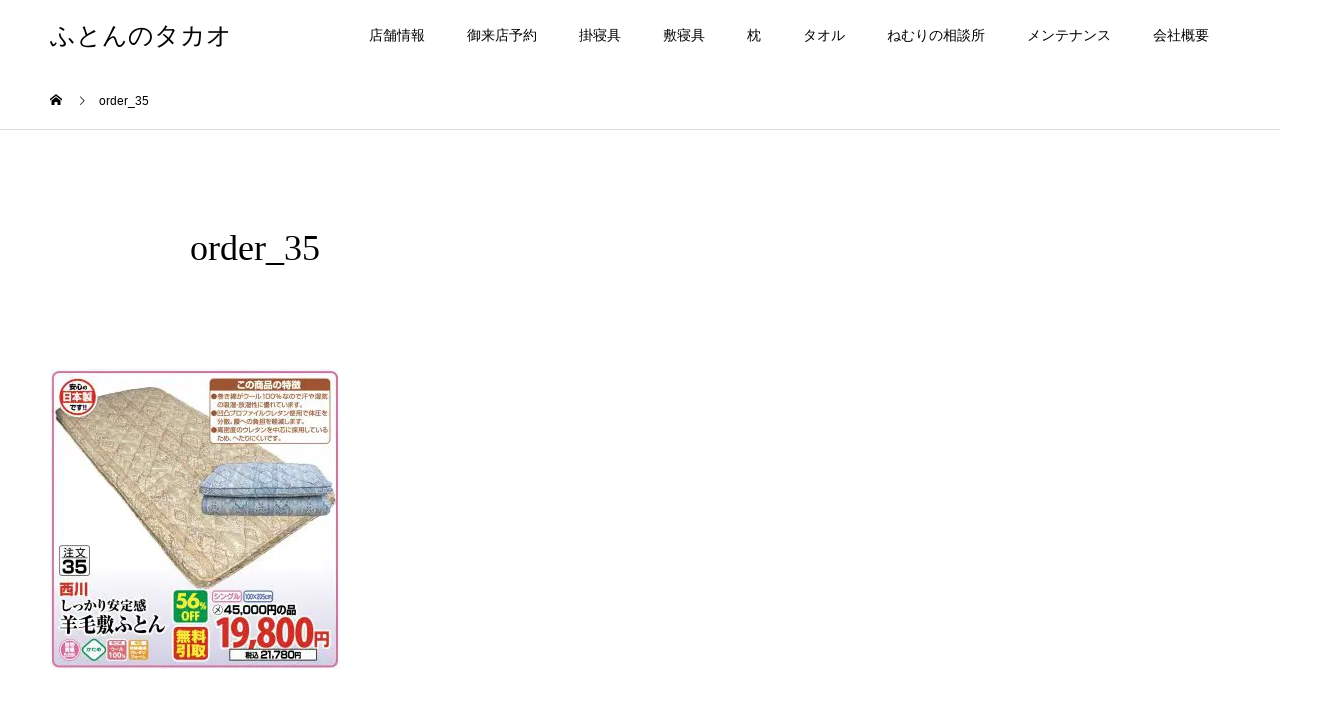

--- FILE ---
content_type: text/html; charset=UTF-8
request_url: https://www.futon-takao.com/order_35-7/
body_size: 178639
content:
<!DOCTYPE html>
<html dir="ltr" lang="ja" prefix="og: https://ogp.me/ns#">
<head>
<meta charset="UTF-8">
<meta name="description" content="1952年創業。福岡・藤崎の地にて、地域に密着した寝具専門店です。西川・ロマンス・昭和西川などさまざまな寝具メーカーの商品を取り揃えております。">
<meta name="viewport" content="width=device-width">
<meta name="format-detection" content="telephone=no">
<meta name="facebook-domain-verification" content="9l68566c266qaf21isuce07zexypkh" />
<title>order_35 | ふとんのタカオ</title>

		<!-- All in One SEO 4.6.5 - aioseo.com -->
		<meta name="robots" content="max-image-preview:large" />
		<link rel="canonical" href="https://www.futon-takao.com/order_35-7/" />
		<meta name="generator" content="All in One SEO (AIOSEO) 4.6.5" />

		<!-- Global site tag (gtag.js) - Google Analytics -->
<script async src="https://www.googletagmanager.com/gtag/js?id=UA-74732778-2"></script>
<script>
 window.dataLayer = window.dataLayer || [];
 function gtag(){dataLayer.push(arguments);}
 gtag('js', new Date());

 gtag('config', 'UA-74732778-2');
</script>
		<meta property="og:locale" content="ja_JP" />
		<meta property="og:site_name" content="ふとんのタカオ | 1952年創業。福岡・藤崎の地にて、地域に密着した寝具専門店です。西川・ロマンス・昭和西川などさまざまな寝具メーカーの商品を取り揃えております。" />
		<meta property="og:type" content="article" />
		<meta property="og:title" content="order_35 | ふとんのタカオ" />
		<meta property="og:url" content="https://www.futon-takao.com/order_35-7/" />
		<meta property="article:published_time" content="2021-07-31T02:01:28+00:00" />
		<meta property="article:modified_time" content="2021-07-31T02:01:28+00:00" />
		<meta name="twitter:card" content="summary" />
		<meta name="twitter:title" content="order_35 | ふとんのタカオ" />
		<meta name="google" content="nositelinkssearchbox" />
		<script type="application/ld+json" class="aioseo-schema">
			{"@context":"https:\/\/schema.org","@graph":[{"@type":"BreadcrumbList","@id":"https:\/\/www.futon-takao.com\/order_35-7\/#breadcrumblist","itemListElement":[{"@type":"ListItem","@id":"https:\/\/www.futon-takao.com\/#listItem","position":1,"name":"\u5bb6","item":"https:\/\/www.futon-takao.com\/","nextItem":"https:\/\/www.futon-takao.com\/order_35-7\/#listItem"},{"@type":"ListItem","@id":"https:\/\/www.futon-takao.com\/order_35-7\/#listItem","position":2,"name":"order_35","previousItem":"https:\/\/www.futon-takao.com\/#listItem"}]},{"@type":"ItemPage","@id":"https:\/\/www.futon-takao.com\/order_35-7\/#itempage","url":"https:\/\/www.futon-takao.com\/order_35-7\/","name":"order_35 | \u3075\u3068\u3093\u306e\u30bf\u30ab\u30aa","inLanguage":"ja","isPartOf":{"@id":"https:\/\/www.futon-takao.com\/#website"},"breadcrumb":{"@id":"https:\/\/www.futon-takao.com\/order_35-7\/#breadcrumblist"},"author":{"@id":"https:\/\/www.futon-takao.com\/author\/admin\/#author"},"creator":{"@id":"https:\/\/www.futon-takao.com\/author\/admin\/#author"},"datePublished":"2021-07-31T11:01:28+09:00","dateModified":"2021-07-31T11:01:28+09:00"},{"@type":"Organization","@id":"https:\/\/www.futon-takao.com\/#organization","name":"\u3075\u3068\u3093\u306e\u30bf\u30ab\u30aa","description":"1952\u5e74\u5275\u696d\u3002\u798f\u5ca1\u30fb\u85e4\u5d0e\u306e\u5730\u306b\u3066\u3001\u5730\u57df\u306b\u5bc6\u7740\u3057\u305f\u5bdd\u5177\u5c02\u9580\u5e97\u3067\u3059\u3002\u897f\u5ddd\u30fb\u30ed\u30de\u30f3\u30b9\u30fb\u662d\u548c\u897f\u5ddd\u306a\u3069\u3055\u307e\u3056\u307e\u306a\u5bdd\u5177\u30e1\u30fc\u30ab\u30fc\u306e\u5546\u54c1\u3092\u53d6\u308a\u63c3\u3048\u3066\u304a\u308a\u307e\u3059\u3002","url":"https:\/\/www.futon-takao.com\/","telephone":"+81928410111","sameAs":["https:\/\/www.instagram.com\/hanare.takao\/"]},{"@type":"Person","@id":"https:\/\/www.futon-takao.com\/author\/admin\/#author","url":"https:\/\/www.futon-takao.com\/author\/admin\/","name":"admin","image":{"@type":"ImageObject","@id":"https:\/\/www.futon-takao.com\/order_35-7\/#authorImage","url":"https:\/\/secure.gravatar.com\/avatar\/bfca5230a4761ec49ecf374a8d4f1c5c2258d26f77ec847b1042a899b318d478?s=96&d=mm&r=g","width":96,"height":96,"caption":"admin"}},{"@type":"WebSite","@id":"https:\/\/www.futon-takao.com\/#website","url":"https:\/\/www.futon-takao.com\/","name":"\u3075\u3068\u3093\u306e\u30bf\u30ab\u30aa","description":"1952\u5e74\u5275\u696d\u3002\u798f\u5ca1\u30fb\u85e4\u5d0e\u306e\u5730\u306b\u3066\u3001\u5730\u57df\u306b\u5bc6\u7740\u3057\u305f\u5bdd\u5177\u5c02\u9580\u5e97\u3067\u3059\u3002\u897f\u5ddd\u30fb\u30ed\u30de\u30f3\u30b9\u30fb\u662d\u548c\u897f\u5ddd\u306a\u3069\u3055\u307e\u3056\u307e\u306a\u5bdd\u5177\u30e1\u30fc\u30ab\u30fc\u306e\u5546\u54c1\u3092\u53d6\u308a\u63c3\u3048\u3066\u304a\u308a\u307e\u3059\u3002","inLanguage":"ja","publisher":{"@id":"https:\/\/www.futon-takao.com\/#organization"}}]}
		</script>
		<!-- All in One SEO -->


<!-- Google Tag Manager for WordPress by gtm4wp.com -->
<script data-cfasync="false" data-pagespeed-no-defer>
	var gtm4wp_datalayer_name = "dataLayer";
	var dataLayer = dataLayer || [];
</script>
<!-- End Google Tag Manager for WordPress by gtm4wp.com --><link rel='dns-prefetch' href='//www.googletagmanager.com' />
<link rel="alternate" type="application/rss+xml" title="ふとんのタカオ &raquo; フィード" href="https://www.futon-takao.com/feed/" />
<link rel="alternate" type="application/rss+xml" title="ふとんのタカオ &raquo; コメントフィード" href="https://www.futon-takao.com/comments/feed/" />
<link rel="alternate" title="oEmbed (JSON)" type="application/json+oembed" href="https://www.futon-takao.com/wp-json/oembed/1.0/embed?url=https%3A%2F%2Fwww.futon-takao.com%2Forder_35-7%2F" />
<link rel="alternate" title="oEmbed (XML)" type="text/xml+oembed" href="https://www.futon-takao.com/wp-json/oembed/1.0/embed?url=https%3A%2F%2Fwww.futon-takao.com%2Forder_35-7%2F&#038;format=xml" />
		<!-- This site uses the Google Analytics by ExactMetrics plugin v7.19 - Using Analytics tracking - https://www.exactmetrics.com/ -->
		<!-- Note: ExactMetrics is not currently configured on this site. The site owner needs to authenticate with Google Analytics in the ExactMetrics settings panel. -->
					<!-- No tracking code set -->
				<!-- / Google Analytics by ExactMetrics -->
				<!-- This site uses the Google Analytics by MonsterInsights plugin v8.19 - Using Analytics tracking - https://www.monsterinsights.com/ -->
		<!-- Note: MonsterInsights is not currently configured on this site. The site owner needs to authenticate with Google Analytics in the MonsterInsights settings panel. -->
					<!-- No tracking code set -->
				<!-- / Google Analytics by MonsterInsights -->
		<style id='wp-img-auto-sizes-contain-inline-css' type='text/css'>
img:is([sizes=auto i],[sizes^="auto," i]){contain-intrinsic-size:3000px 1500px}
/*# sourceURL=wp-img-auto-sizes-contain-inline-css */
</style>
<link rel='stylesheet' id='sbi_styles-css' href='https://www.futon-takao.com/wp-content/plugins/instagram-feed/css/sbi-styles.min.css?ver=6.2.1' type='text/css' media='all' />
<style id='wp-emoji-styles-inline-css' type='text/css'>

	img.wp-smiley, img.emoji {
		display: inline !important;
		border: none !important;
		box-shadow: none !important;
		height: 1em !important;
		width: 1em !important;
		margin: 0 0.07em !important;
		vertical-align: -0.1em !important;
		background: none !important;
		padding: 0 !important;
	}
/*# sourceURL=wp-emoji-styles-inline-css */
</style>
<style id='wp-block-library-inline-css' type='text/css'>
:root{--wp-block-synced-color:#7a00df;--wp-block-synced-color--rgb:122,0,223;--wp-bound-block-color:var(--wp-block-synced-color);--wp-editor-canvas-background:#ddd;--wp-admin-theme-color:#007cba;--wp-admin-theme-color--rgb:0,124,186;--wp-admin-theme-color-darker-10:#006ba1;--wp-admin-theme-color-darker-10--rgb:0,107,160.5;--wp-admin-theme-color-darker-20:#005a87;--wp-admin-theme-color-darker-20--rgb:0,90,135;--wp-admin-border-width-focus:2px}@media (min-resolution:192dpi){:root{--wp-admin-border-width-focus:1.5px}}.wp-element-button{cursor:pointer}:root .has-very-light-gray-background-color{background-color:#eee}:root .has-very-dark-gray-background-color{background-color:#313131}:root .has-very-light-gray-color{color:#eee}:root .has-very-dark-gray-color{color:#313131}:root .has-vivid-green-cyan-to-vivid-cyan-blue-gradient-background{background:linear-gradient(135deg,#00d084,#0693e3)}:root .has-purple-crush-gradient-background{background:linear-gradient(135deg,#34e2e4,#4721fb 50%,#ab1dfe)}:root .has-hazy-dawn-gradient-background{background:linear-gradient(135deg,#faaca8,#dad0ec)}:root .has-subdued-olive-gradient-background{background:linear-gradient(135deg,#fafae1,#67a671)}:root .has-atomic-cream-gradient-background{background:linear-gradient(135deg,#fdd79a,#004a59)}:root .has-nightshade-gradient-background{background:linear-gradient(135deg,#330968,#31cdcf)}:root .has-midnight-gradient-background{background:linear-gradient(135deg,#020381,#2874fc)}:root{--wp--preset--font-size--normal:16px;--wp--preset--font-size--huge:42px}.has-regular-font-size{font-size:1em}.has-larger-font-size{font-size:2.625em}.has-normal-font-size{font-size:var(--wp--preset--font-size--normal)}.has-huge-font-size{font-size:var(--wp--preset--font-size--huge)}.has-text-align-center{text-align:center}.has-text-align-left{text-align:left}.has-text-align-right{text-align:right}.has-fit-text{white-space:nowrap!important}#end-resizable-editor-section{display:none}.aligncenter{clear:both}.items-justified-left{justify-content:flex-start}.items-justified-center{justify-content:center}.items-justified-right{justify-content:flex-end}.items-justified-space-between{justify-content:space-between}.screen-reader-text{border:0;clip-path:inset(50%);height:1px;margin:-1px;overflow:hidden;padding:0;position:absolute;width:1px;word-wrap:normal!important}.screen-reader-text:focus{background-color:#ddd;clip-path:none;color:#444;display:block;font-size:1em;height:auto;left:5px;line-height:normal;padding:15px 23px 14px;text-decoration:none;top:5px;width:auto;z-index:100000}html :where(.has-border-color){border-style:solid}html :where([style*=border-top-color]){border-top-style:solid}html :where([style*=border-right-color]){border-right-style:solid}html :where([style*=border-bottom-color]){border-bottom-style:solid}html :where([style*=border-left-color]){border-left-style:solid}html :where([style*=border-width]){border-style:solid}html :where([style*=border-top-width]){border-top-style:solid}html :where([style*=border-right-width]){border-right-style:solid}html :where([style*=border-bottom-width]){border-bottom-style:solid}html :where([style*=border-left-width]){border-left-style:solid}html :where(img[class*=wp-image-]){height:auto;max-width:100%}:where(figure){margin:0 0 1em}html :where(.is-position-sticky){--wp-admin--admin-bar--position-offset:var(--wp-admin--admin-bar--height,0px)}@media screen and (max-width:600px){html :where(.is-position-sticky){--wp-admin--admin-bar--position-offset:0px}}

/*# sourceURL=wp-block-library-inline-css */
</style><style id='global-styles-inline-css' type='text/css'>
:root{--wp--preset--aspect-ratio--square: 1;--wp--preset--aspect-ratio--4-3: 4/3;--wp--preset--aspect-ratio--3-4: 3/4;--wp--preset--aspect-ratio--3-2: 3/2;--wp--preset--aspect-ratio--2-3: 2/3;--wp--preset--aspect-ratio--16-9: 16/9;--wp--preset--aspect-ratio--9-16: 9/16;--wp--preset--color--black: #000000;--wp--preset--color--cyan-bluish-gray: #abb8c3;--wp--preset--color--white: #ffffff;--wp--preset--color--pale-pink: #f78da7;--wp--preset--color--vivid-red: #cf2e2e;--wp--preset--color--luminous-vivid-orange: #ff6900;--wp--preset--color--luminous-vivid-amber: #fcb900;--wp--preset--color--light-green-cyan: #7bdcb5;--wp--preset--color--vivid-green-cyan: #00d084;--wp--preset--color--pale-cyan-blue: #8ed1fc;--wp--preset--color--vivid-cyan-blue: #0693e3;--wp--preset--color--vivid-purple: #9b51e0;--wp--preset--gradient--vivid-cyan-blue-to-vivid-purple: linear-gradient(135deg,rgb(6,147,227) 0%,rgb(155,81,224) 100%);--wp--preset--gradient--light-green-cyan-to-vivid-green-cyan: linear-gradient(135deg,rgb(122,220,180) 0%,rgb(0,208,130) 100%);--wp--preset--gradient--luminous-vivid-amber-to-luminous-vivid-orange: linear-gradient(135deg,rgb(252,185,0) 0%,rgb(255,105,0) 100%);--wp--preset--gradient--luminous-vivid-orange-to-vivid-red: linear-gradient(135deg,rgb(255,105,0) 0%,rgb(207,46,46) 100%);--wp--preset--gradient--very-light-gray-to-cyan-bluish-gray: linear-gradient(135deg,rgb(238,238,238) 0%,rgb(169,184,195) 100%);--wp--preset--gradient--cool-to-warm-spectrum: linear-gradient(135deg,rgb(74,234,220) 0%,rgb(151,120,209) 20%,rgb(207,42,186) 40%,rgb(238,44,130) 60%,rgb(251,105,98) 80%,rgb(254,248,76) 100%);--wp--preset--gradient--blush-light-purple: linear-gradient(135deg,rgb(255,206,236) 0%,rgb(152,150,240) 100%);--wp--preset--gradient--blush-bordeaux: linear-gradient(135deg,rgb(254,205,165) 0%,rgb(254,45,45) 50%,rgb(107,0,62) 100%);--wp--preset--gradient--luminous-dusk: linear-gradient(135deg,rgb(255,203,112) 0%,rgb(199,81,192) 50%,rgb(65,88,208) 100%);--wp--preset--gradient--pale-ocean: linear-gradient(135deg,rgb(255,245,203) 0%,rgb(182,227,212) 50%,rgb(51,167,181) 100%);--wp--preset--gradient--electric-grass: linear-gradient(135deg,rgb(202,248,128) 0%,rgb(113,206,126) 100%);--wp--preset--gradient--midnight: linear-gradient(135deg,rgb(2,3,129) 0%,rgb(40,116,252) 100%);--wp--preset--font-size--small: 13px;--wp--preset--font-size--medium: 20px;--wp--preset--font-size--large: 36px;--wp--preset--font-size--x-large: 42px;--wp--preset--spacing--20: 0.44rem;--wp--preset--spacing--30: 0.67rem;--wp--preset--spacing--40: 1rem;--wp--preset--spacing--50: 1.5rem;--wp--preset--spacing--60: 2.25rem;--wp--preset--spacing--70: 3.38rem;--wp--preset--spacing--80: 5.06rem;--wp--preset--shadow--natural: 6px 6px 9px rgba(0, 0, 0, 0.2);--wp--preset--shadow--deep: 12px 12px 50px rgba(0, 0, 0, 0.4);--wp--preset--shadow--sharp: 6px 6px 0px rgba(0, 0, 0, 0.2);--wp--preset--shadow--outlined: 6px 6px 0px -3px rgb(255, 255, 255), 6px 6px rgb(0, 0, 0);--wp--preset--shadow--crisp: 6px 6px 0px rgb(0, 0, 0);}:where(.is-layout-flex){gap: 0.5em;}:where(.is-layout-grid){gap: 0.5em;}body .is-layout-flex{display: flex;}.is-layout-flex{flex-wrap: wrap;align-items: center;}.is-layout-flex > :is(*, div){margin: 0;}body .is-layout-grid{display: grid;}.is-layout-grid > :is(*, div){margin: 0;}:where(.wp-block-columns.is-layout-flex){gap: 2em;}:where(.wp-block-columns.is-layout-grid){gap: 2em;}:where(.wp-block-post-template.is-layout-flex){gap: 1.25em;}:where(.wp-block-post-template.is-layout-grid){gap: 1.25em;}.has-black-color{color: var(--wp--preset--color--black) !important;}.has-cyan-bluish-gray-color{color: var(--wp--preset--color--cyan-bluish-gray) !important;}.has-white-color{color: var(--wp--preset--color--white) !important;}.has-pale-pink-color{color: var(--wp--preset--color--pale-pink) !important;}.has-vivid-red-color{color: var(--wp--preset--color--vivid-red) !important;}.has-luminous-vivid-orange-color{color: var(--wp--preset--color--luminous-vivid-orange) !important;}.has-luminous-vivid-amber-color{color: var(--wp--preset--color--luminous-vivid-amber) !important;}.has-light-green-cyan-color{color: var(--wp--preset--color--light-green-cyan) !important;}.has-vivid-green-cyan-color{color: var(--wp--preset--color--vivid-green-cyan) !important;}.has-pale-cyan-blue-color{color: var(--wp--preset--color--pale-cyan-blue) !important;}.has-vivid-cyan-blue-color{color: var(--wp--preset--color--vivid-cyan-blue) !important;}.has-vivid-purple-color{color: var(--wp--preset--color--vivid-purple) !important;}.has-black-background-color{background-color: var(--wp--preset--color--black) !important;}.has-cyan-bluish-gray-background-color{background-color: var(--wp--preset--color--cyan-bluish-gray) !important;}.has-white-background-color{background-color: var(--wp--preset--color--white) !important;}.has-pale-pink-background-color{background-color: var(--wp--preset--color--pale-pink) !important;}.has-vivid-red-background-color{background-color: var(--wp--preset--color--vivid-red) !important;}.has-luminous-vivid-orange-background-color{background-color: var(--wp--preset--color--luminous-vivid-orange) !important;}.has-luminous-vivid-amber-background-color{background-color: var(--wp--preset--color--luminous-vivid-amber) !important;}.has-light-green-cyan-background-color{background-color: var(--wp--preset--color--light-green-cyan) !important;}.has-vivid-green-cyan-background-color{background-color: var(--wp--preset--color--vivid-green-cyan) !important;}.has-pale-cyan-blue-background-color{background-color: var(--wp--preset--color--pale-cyan-blue) !important;}.has-vivid-cyan-blue-background-color{background-color: var(--wp--preset--color--vivid-cyan-blue) !important;}.has-vivid-purple-background-color{background-color: var(--wp--preset--color--vivid-purple) !important;}.has-black-border-color{border-color: var(--wp--preset--color--black) !important;}.has-cyan-bluish-gray-border-color{border-color: var(--wp--preset--color--cyan-bluish-gray) !important;}.has-white-border-color{border-color: var(--wp--preset--color--white) !important;}.has-pale-pink-border-color{border-color: var(--wp--preset--color--pale-pink) !important;}.has-vivid-red-border-color{border-color: var(--wp--preset--color--vivid-red) !important;}.has-luminous-vivid-orange-border-color{border-color: var(--wp--preset--color--luminous-vivid-orange) !important;}.has-luminous-vivid-amber-border-color{border-color: var(--wp--preset--color--luminous-vivid-amber) !important;}.has-light-green-cyan-border-color{border-color: var(--wp--preset--color--light-green-cyan) !important;}.has-vivid-green-cyan-border-color{border-color: var(--wp--preset--color--vivid-green-cyan) !important;}.has-pale-cyan-blue-border-color{border-color: var(--wp--preset--color--pale-cyan-blue) !important;}.has-vivid-cyan-blue-border-color{border-color: var(--wp--preset--color--vivid-cyan-blue) !important;}.has-vivid-purple-border-color{border-color: var(--wp--preset--color--vivid-purple) !important;}.has-vivid-cyan-blue-to-vivid-purple-gradient-background{background: var(--wp--preset--gradient--vivid-cyan-blue-to-vivid-purple) !important;}.has-light-green-cyan-to-vivid-green-cyan-gradient-background{background: var(--wp--preset--gradient--light-green-cyan-to-vivid-green-cyan) !important;}.has-luminous-vivid-amber-to-luminous-vivid-orange-gradient-background{background: var(--wp--preset--gradient--luminous-vivid-amber-to-luminous-vivid-orange) !important;}.has-luminous-vivid-orange-to-vivid-red-gradient-background{background: var(--wp--preset--gradient--luminous-vivid-orange-to-vivid-red) !important;}.has-very-light-gray-to-cyan-bluish-gray-gradient-background{background: var(--wp--preset--gradient--very-light-gray-to-cyan-bluish-gray) !important;}.has-cool-to-warm-spectrum-gradient-background{background: var(--wp--preset--gradient--cool-to-warm-spectrum) !important;}.has-blush-light-purple-gradient-background{background: var(--wp--preset--gradient--blush-light-purple) !important;}.has-blush-bordeaux-gradient-background{background: var(--wp--preset--gradient--blush-bordeaux) !important;}.has-luminous-dusk-gradient-background{background: var(--wp--preset--gradient--luminous-dusk) !important;}.has-pale-ocean-gradient-background{background: var(--wp--preset--gradient--pale-ocean) !important;}.has-electric-grass-gradient-background{background: var(--wp--preset--gradient--electric-grass) !important;}.has-midnight-gradient-background{background: var(--wp--preset--gradient--midnight) !important;}.has-small-font-size{font-size: var(--wp--preset--font-size--small) !important;}.has-medium-font-size{font-size: var(--wp--preset--font-size--medium) !important;}.has-large-font-size{font-size: var(--wp--preset--font-size--large) !important;}.has-x-large-font-size{font-size: var(--wp--preset--font-size--x-large) !important;}
/*# sourceURL=global-styles-inline-css */
</style>

<style id='classic-theme-styles-inline-css' type='text/css'>
/*! This file is auto-generated */
.wp-block-button__link{color:#fff;background-color:#32373c;border-radius:9999px;box-shadow:none;text-decoration:none;padding:calc(.667em + 2px) calc(1.333em + 2px);font-size:1.125em}.wp-block-file__button{background:#32373c;color:#fff;text-decoration:none}
/*# sourceURL=/wp-includes/css/classic-themes.min.css */
</style>
<link rel='stylesheet' id='font-awesome-css' href='https://www.futon-takao.com/wp-content/plugins/arconix-shortcodes/includes/css/font-awesome.min.css?ver=4.6.3' type='text/css' media='all' />
<link rel='stylesheet' id='arconix-shortcodes-css' href='https://www.futon-takao.com/wp-content/plugins/arconix-shortcodes/includes/css/arconix-shortcodes.min.css?ver=2.1.11' type='text/css' media='all' />
<link rel='stylesheet' id='toc-screen-css' href='https://www.futon-takao.com/wp-content/plugins/table-of-contents-plus/screen.min.css?ver=2302' type='text/css' media='all' />
<link rel='stylesheet' id='kadan-slick-css' href='https://www.futon-takao.com/wp-content/themes/kadan_tcd056/assets/css/slick.min.css?ver=6.9' type='text/css' media='all' />
<link rel='stylesheet' id='kadan-slick-theme-css' href='https://www.futon-takao.com/wp-content/themes/kadan_tcd056/assets/css/slick-theme.min.css?ver=6.9' type='text/css' media='all' />
<link rel='stylesheet' id='kadan-style-css' href='https://www.futon-takao.com/wp-content/themes/kadan_tcd056/style.css?ver=1.8.1' type='text/css' media='all' />
<script type="text/javascript" id="nrci_methods-js-extra">
/* <![CDATA[ */
var nrci_opts = {"gesture":"Y","drag":"Y","touch":"Y","admin":"Y"};
//# sourceURL=nrci_methods-js-extra
/* ]]> */
</script>
<script type="text/javascript" src="https://www.futon-takao.com/wp-content/plugins/no-right-click-images-plugin/no-right-click-images.js" id="nrci_methods-js"></script>
<script type="text/javascript" src="https://www.futon-takao.com/wp-includes/js/jquery/jquery.min.js?ver=3.7.1" id="jquery-core-js"></script>
<script type="text/javascript" src="https://www.futon-takao.com/wp-includes/js/jquery/jquery-migrate.min.js?ver=3.4.1" id="jquery-migrate-js"></script>
<script type="text/javascript" src="https://www.futon-takao.com/wp-content/themes/kadan_tcd056/assets/js/slick.min.js?ver=1.8.1" id="kadan-slick-js"></script>
<link rel="https://api.w.org/" href="https://www.futon-takao.com/wp-json/" /><link rel="alternate" title="JSON" type="application/json" href="https://www.futon-takao.com/wp-json/wp/v2/media/4352" /><link rel='shortlink' href='https://www.futon-takao.com/?p=4352' />
<meta name="generator" content="Site Kit by Google 1.145.0" />
<!-- Google Tag Manager for WordPress by gtm4wp.com -->
<!-- GTM Container placement set to footer -->
<script data-cfasync="false" data-pagespeed-no-defer>
	var dataLayer_content = {"pagePostType":"attachment","pagePostType2":"single-attachment","pagePostAuthor":"admin"};
	dataLayer.push( dataLayer_content );
</script>
<script data-cfasync="false">
(function(w,d,s,l,i){w[l]=w[l]||[];w[l].push({'gtm.start':
new Date().getTime(),event:'gtm.js'});var f=d.getElementsByTagName(s)[0],
j=d.createElement(s),dl=l!='dataLayer'?'&l='+l:'';j.async=true;j.src=
'//www.googletagmanager.com/gtm.js?id='+i+dl;f.parentNode.insertBefore(j,f);
})(window,document,'script','dataLayer','GTM-NLN9T5C');
</script>
<!-- End Google Tag Manager -->
<!-- End Google Tag Manager for WordPress by gtm4wp.com --><style>
.c-comment__form-submit:hover,.c-pw__btn:hover,.p-article01__cat:hover,.p-article11__cat:hover,.p-block02 .slick-arrow:hover,.p-block03 .slick-arrow:hover,.p-cb__item-btn a:hover,.p-entry__cat:hover,.p-entry__date,.p-index-news__topic-pager-item.is-active a,.p-index-news__topic-pager-item a:hover,.p-nav02__item a:hover,.p-readmore__btn:hover,.p-page-links > span,.p-pagetop a:hover,.p-page-links a:hover,.p-pager__item a:hover,.p-pager__item span,.p-post-list03 .slick-arrow:hover,.p-recommended-plan__btn a:hover{background: #ffffff}.p-article01__title a:hover,.p-article02:hover .p-article02__title,.p-article03:hover .p-article03__title,.p-article06__title a:hover,.p-article08:hover .p-article08__title,.p-article10__title a:hover,.p-breadcrumb a:hover,.p-room-meta dt,.p-section-nav__item:hover .p-section-nav__item-title,.p-social-nav__item a:hover,.p-spring-info dt,.p-vertical{color: #ffffff}.c-pw__btn,.p-entry__cat,.p-article01__cat,.p-article11__cat,.p-block02 .slick-arrow,.p-block03 .slick-arrow,.p-cb__item-btn a,.p-copyright,.p-headline,.p-nav02__item a,.p-readmore__btn,.p-page-links a,.p-pager__item a,.p-post-list03 .slick-arrow,.p-recommended-plan__btn a,.p-widget__title{background: #ffffff}.p-entry__body a{color: #afb8bf}body{font-family: "Segoe UI", Verdana, "游ゴシック", YuGothic, "Hiragino Kaku Gothic ProN", Meiryo, sans-serif}.c-logo,.p-entry__title,.p-page-header__headline,.p-index-blog__title,.p-index-news__col-title,.p-index-slider__item-title,.p-page-header__title,.p-archive-header__title,.p-plan__title,.p-recommended-plan__title,.p-section-header__title,.p-section-header__headline,.p-vertical,.p-vertical-block,.p-visual__title{font-family: "Times New Roman", "游明朝", "Yu Mincho", "游明朝体", "YuMincho", "ヒラギノ明朝 Pro W3", "Hiragino Mincho Pro", "HiraMinProN-W3", "HGS明朝E", "ＭＳ Ｐ明朝", "MS PMincho", serif; font-weight: 500}.p-page-header__title{transition-delay: 3s}.p-hover-effect--type1:hover img{-webkit-transform: scale(1.2);transform: scale(1.2)}.l-header__logo a{color: #000000;font-size: 25px}.l-footer__logo{font-size: 25px}.l-header{background: rgba(255, 255, 255, 1)}.p-global-nav a{color: #000000}.p-global-nav a:hover{background: #eaeaea;color: #afb8bf}.p-global-nav .sub-menu a{background: #ffffff;color: #000000}.p-global-nav .sub-menu a:hover{background: #eaeaea;color: #afb8bf}.p-footer-slider{background: #f4f1ed}.p-info{color: #000000}.p-info__logo{font-size: 25px}.p-info__btn{background: #000000;color: #ffffff}.p-info__btn:hover{background: #660000;color: #ffffff}.p-footer-nav{background: #ffffff;color: #000000}.p-footer-nav a{color: #000000}.p-footer-nav a:hover{color: #1e73be}@media screen and (max-width: 991px) {.p-global-nav{background: rgba(255,255,255, 1)}.p-global-nav a,.p-global-nav a:hover,.p-global-nav .sub-menu a,.p-global-nav .sub-menu a:hover{color: #000000}.p-global-nav .menu-item-has-children > a > .sub-menu-toggle::before{border-color: #000000}}.c-load--type1 { border: 3px solid rgba(255, 255, 255, 0.2); border-top-color: #ffffff; }
.p-index-slider__nav-item{display:none;}</style>

<!-- Meta Pixel Code -->
<script type='text/javascript'>
!function(f,b,e,v,n,t,s){if(f.fbq)return;n=f.fbq=function(){n.callMethod?
n.callMethod.apply(n,arguments):n.queue.push(arguments)};if(!f._fbq)f._fbq=n;
n.push=n;n.loaded=!0;n.version='2.0';n.queue=[];t=b.createElement(e);t.async=!0;
t.src=v;s=b.getElementsByTagName(e)[0];s.parentNode.insertBefore(t,s)}(window,
document,'script','https://connect.facebook.net/en_US/fbevents.js?v=next');
</script>
<!-- End Meta Pixel Code -->

      <script type='text/javascript'>
        var url = window.location.origin + '?ob=open-bridge';
        fbq('set', 'openbridge', '1669370023433997', url);
      </script>
    <script type='text/javascript'>fbq('init', '1669370023433997', {}, {
    "agent": "wordpress-6.9-3.0.13"
})</script><script type='text/javascript'>
    fbq('track', 'PageView', []);
  </script>
<!-- Meta Pixel Code -->
<noscript>
<img height="1" width="1" style="display:none" alt="fbpx"
src="https://www.facebook.com/tr?id=1669370023433997&ev=PageView&noscript=1" />
</noscript>
<!-- End Meta Pixel Code -->
<style>.wp-block-gallery.is-cropped .blocks-gallery-item picture{height:100%;width:100%;}</style><style type="text/css">.broken_link, a.broken_link {
	text-decoration: line-through;
}</style><link rel="icon" href="https://www.futon-takao.com/wp-content/uploads/cropped-Icon_001_02-2-32x32.jpg" sizes="32x32" />
<link rel="icon" href="https://www.futon-takao.com/wp-content/uploads/cropped-Icon_001_02-2-192x192.jpg" sizes="192x192" />
<link rel="apple-touch-icon" href="https://www.futon-takao.com/wp-content/uploads/cropped-Icon_001_02-2-180x180.jpg" />
<meta name="msapplication-TileImage" content="https://www.futon-takao.com/wp-content/uploads/cropped-Icon_001_02-2-270x270.jpg" />
		<style type="text/css" id="wp-custom-css">
			


#js-menu-btn{background-color:#000000;}

.buidin{margin-left:auto;
	margin-right:auto;}

.p-cb__item-btn a{
	display:none;
}

@media screen and (max-width: 1024px){
.p-section-header__headline-inner{
	font-size:18px;
	}
}

.c-meta-box {
	display:none;
}

.c-comment{
	display:none;
}


@media only screen and (max-width: 767px) {
  .br_screen{
    display: none;
  }
}


.appointment_banner{
box-shadow:0 10px 25px 0 rgba(0,0,0,.5);
}


header.p-page-header{background-size:cover;}

/*下記内容は埋め込みの地図に関して*/

.map {
    width: 100%; /* ビューポートの幅に合わせて調整 */
    height: 400px; /* 高さは固定、またはビューポートの高さに合わせて調整 */
    border: 1px solid #ccc;
    margin-bottom: 20px; /* 下マージンを追加 */
		
}

@media (max-width: 768px) {
    .map {
        height: 300px; /* スマートフォン表示時には高さを調整 */
    }
}

.store-info{
	margin-left: auto;
    margin-right: auto;
    width: 95%;
	  box-shadow: 0 4px 12px rgba(0, 0, 0, 0.1);
      border-radius: 10px;
      backdrop-filter: blur(10px);
}

.store-info ul {
    list-style-type: none;
    padding-left: 0; /* 左側のパディングを削除 */
}

.store-info li {
    line-height: 1.6; /* 行間の調整 */
    margin-bottom: 5px; /* 項目間の余白 */
	
}

.store-image {
    max-width: auto; /* 画像の最大幅をリストの幅に合わせる */
    height: auto; /* 画像の高さを自動調整 */
    display: block; /* 画像をブロック要素として表示 */
    margin-bottom: 10px; /* 画像と次のリストアイテムとの余白 */
}

#instagram-feed {
	margin-left: auto;
    margin-right: auto;
    width: 95%;
	  box-shadow: 0 4px 12px rgba(0, 0, 0, 0.1);
      border-radius: 10px;
      backdrop-filter: blur(10px);
  /* Instagram風のリニアグラデーション */
  background: linear-gradient(to right, #feda75, #fa7e1e, #d62976, #962fbf, #4f5bd5);
}
		</style>
		</head>
<body class="attachment wp-singular attachment-template-default single single-attachment postid-4352 attachmentid-4352 attachment-jpeg wp-theme-kadan_tcd056">
<div id="site_loader_overlay">
  <div id="site_loader_animation" class="c-load--type1">
      </div>
</div>
<div id="site_wrap">
<header id="js-header" class="l-header">
  <div class="l-header__inner l-inner">
    <div class="l-header__logo c-logo">
       
      <a href="https://www.futon-takao.com/">ふとんのタカオ</a>
          </div>
    <a href="#" id="js-menu-btn" class="p-menu-btn c-menu-btn"></a>
		<nav id="js-global-nav" class="p-global-nav"><ul class="menu"><li id="menu-item-1027" class="menu-item menu-item-type-custom menu-item-object-custom menu-item-1027"><a href="#cb_8">店舗情報<span class="sub-menu-toggle"></span></a></li>
<li id="menu-item-1043" class="menu-item menu-item-type-custom menu-item-object-custom menu-item-1043"><a href="http://futon-takao.com/appointment/">御来店予約<span class="sub-menu-toggle"></span></a></li>
<li id="menu-item-1044" class="menu-item menu-item-type-custom menu-item-object-custom menu-item-has-children menu-item-1044"><a href="#cb_0">掛寝具<span class="sub-menu-toggle"></span></a>
<ul class="sub-menu">
	<li id="menu-item-1476" class="menu-item menu-item-type-post_type menu-item-object-page menu-item-1476"><a href="https://www.futon-takao.com/duvet/">羽毛布団<span class="sub-menu-toggle"></span></a></li>
	<li id="menu-item-1061" class="menu-item menu-item-type-post_type menu-item-object-page menu-item-1061"><a href="https://www.futon-takao.com/mawata-comforter/">真綿布団<span class="sub-menu-toggle"></span></a></li>
	<li id="menu-item-1064" class="menu-item menu-item-type-post_type menu-item-object-page menu-item-1064"><a href="https://www.futon-takao.com/blanket/">毛布<span class="sub-menu-toggle"></span></a></li>
</ul>
</li>
<li id="menu-item-1045" class="menu-item menu-item-type-custom menu-item-object-custom menu-item-has-children menu-item-1045"><a href="#cb_1">敷寝具<span class="sub-menu-toggle"></span></a>
<ul class="sub-menu">
	<li id="menu-item-1417" class="menu-item menu-item-type-post_type menu-item-object-page menu-item-1417"><a href="https://www.futon-takao.com/air-seiatsu/">AiR&#038;整圧マットレス<span class="sub-menu-toggle"></span></a></li>
	<li id="menu-item-1057" class="menu-item menu-item-type-post_type menu-item-object-page menu-item-1057"><a href="https://www.futon-takao.com/mouton-sheets/">ムートンシーツ<span class="sub-menu-toggle"></span></a></li>
	<li id="menu-item-1058" class="menu-item menu-item-type-post_type menu-item-object-page menu-item-1058"><a href="https://www.futon-takao.com/dr-cera/">温熱敷ふとん<span class="sub-menu-toggle"></span></a></li>
</ul>
</li>
<li id="menu-item-1046" class="menu-item menu-item-type-custom menu-item-object-custom menu-item-has-children menu-item-1046"><a href="#cb_2">枕<span class="sub-menu-toggle"></span></a>
<ul class="sub-menu">
	<li id="menu-item-1059" class="menu-item menu-item-type-post_type menu-item-object-page menu-item-1059"><a href="https://www.futon-takao.com/pillow-kitchen/">PILLOW KITCHEN<span class="sub-menu-toggle"></span></a></li>
</ul>
</li>
<li id="menu-item-1026" class="menu-item menu-item-type-custom menu-item-object-custom menu-item-1026"><a href="#cb_3">タオル<span class="sub-menu-toggle"></span></a></li>
<li id="menu-item-1063" class="menu-item menu-item-type-post_type menu-item-object-page menu-item-1063"><a href="https://www.futon-takao.com/nemuri-soudan/">ねむりの相談所<span class="sub-menu-toggle"></span></a></li>
<li id="menu-item-1049" class="menu-item menu-item-type-custom menu-item-object-custom menu-item-1049"><a href="#cb_5">メンテナンス<span class="sub-menu-toggle"></span></a></li>
<li id="menu-item-1642" class="menu-item menu-item-type-post_type menu-item-object-page menu-item-has-children menu-item-1642"><a href="https://www.futon-takao.com/profile/">会社概要<span class="sub-menu-toggle"></span></a>
<ul class="sub-menu">
	<li id="menu-item-5074" class="menu-item menu-item-type-post_type menu-item-object-page menu-item-5074"><a href="https://www.futon-takao.com/privacy-policy/">プライバシーポリシー<span class="sub-menu-toggle"></span></a></li>
</ul>
</li>
</ul></nav>  </div>
</header>
<main class="l-main" role="main">
  <div class="p-breadcrumb c-breadcrumb">
<ol class="p-breadcrumb__inner l-inner" itemscope itemtype="http://schema.org/BreadcrumbList">
<li class="p-breadcrumb__item c-breadcrumb__item c-breadcrumb__item--home" itemprop="itemListElement" itemscope itemtype="http://schema.org/ListItem">
<a href="https://www.futon-takao.com/" itemprop="item">
<span itemprop="name">HOME</span>
</a>
<meta itemprop="position" content="1">
</li>
<li class="p-breadcrumb__item c-breadcrumb__item" itemprop="itemListElement" itemscope itemtype="http://schema.org/ListItem"><span itemprop="name">order_35</span><meta itemprop="position" content="2"></li>
</ol>
</div>
  <div class="l-contents l-inner">
    <div class="l-primary">
              <article class="p-entry">
			  <header class="p-entry__header">
          					<div class="p-entry__meta">
             
            <a class="p-entry__cat" href=""></a>
                         
						<time class="p-entry__date" datetime="2021-07-31">2021.07.31</time>
            					</div>
          					<h1 class="p-entry__title">order_35</h1>
				</header>
        			<ul class="p-entry__share c-share u-clearfix c-share--sm c-share--mono">
			</ul>
                				<div class="p-entry__body">
          <p class="attachment"><a href='https://www.futon-takao.com/wp-content/uploads/order_35-6.jpg'><picture><source srcset="https://www.futon-takao.com/wp-content/uploads/order_35-6-290x300.jpg.webp 290w, https://www.futon-takao.com/wp-content/uploads/order_35-6-990x1024.jpg.webp 990w, https://www.futon-takao.com/wp-content/uploads/order_35-6-768x795.jpg.webp 768w, https://www.futon-takao.com/wp-content/uploads/order_35-6.jpg.webp 1090w" sizes='(max-width: 290px) 100vw, 290px' type="image/webp"><img fetchpriority="high" decoding="async" width="290" height="300" src="https://www.futon-takao.com/wp-content/uploads/order_35-6-290x300.jpg" class="attachment-medium size-medium" alt="" srcset="https://www.futon-takao.com/wp-content/uploads/order_35-6-290x300.jpg 290w, https://www.futon-takao.com/wp-content/uploads/order_35-6-990x1024.jpg 990w, https://www.futon-takao.com/wp-content/uploads/order_35-6-768x795.jpg 768w, https://www.futon-takao.com/wp-content/uploads/order_35-6.jpg 1090w" sizes="(max-width: 290px) 100vw, 290px" data-eio="p" /></picture></a></p>
        </div>
        			<ul class="p-entry__share c-share u-clearfix c-share--sm c-share--color">
			</ul>
                								<ul class="p-entry__meta-box c-meta-box u-clearfix">
					<li class="c-meta-box__item c-meta-box__item--author">投稿者: <a href="https://www.futon-takao.com/author/admin/" title="admin の投稿" rel="author">admin</a></li><li class="c-meta-box__item c-meta-box__item--category"></li><li class="c-meta-box__item c-meta-box__item--comment">コメント: <a href="#comment_headline">0</a></li>				</ul>
				      </article>
                  <ul class="p-nav01 c-nav01">
    	  <li class="p-nav01__item p-nav01__item--prev c-nav01__item"></li>
    	  <li class="p-nav01__item p-nav01__item--next c-nav01__item"></li>
			</ul>
      <div class="c-comment">
	<ul id="js-comment__tab" class="c-comment__tab u-clearfix">
		  	<li class="c-comment__tab-item is-active"><p>コメント ( 0 )</p></li>
    <li class="c-comment__tab-item"><p>トラックバックは利用できません。</p></li>
			</ul> 
  <div id="js-comment-area">
  	<ol id="comments" class="c-comment__list">
						<li class="c-comment__list-item">
      	<div class="c-comment__item-body"><p>この記事へのコメントはありません。</p></div>
      </li>
					</ol>
	</div>
	</div>
      			<section>
			 	<h2 class="p-headline">関連記事</h2>
			 	<ul class="p-entry__related">
                    <li class="p-entry__related-item p-article03">
            <a href="https://www.futon-takao.com/%e3%80%90%e3%81%b5%e3%81%a8%e3%82%93%e3%82%84%e3%81%ae%e3%82%b9%e3%83%a4%e3%82%b9%e3%83%a4%e6%97%a5%e8%a8%98%e3%80%912020-02-05/" class="p-hover-effect--type1">
              <div class="p-article03__img">
                <img src="https://www.futon-takao.com/wp-content/themes/kadan_tcd056/assets/images/416x416.gif" alt="">
              </div>
              <h3 class="p-article03__title">【ふとんやのスヤスヤ日記】2020.02.05</h3>
            </a>
          </li>
                    <li class="p-entry__related-item p-article03">
            <a href="https://www.futon-takao.com/%e3%80%90%e3%81%b5%e3%81%a8%e3%82%93%e3%82%84%e3%81%ae%e3%82%b9%e3%83%a4%e3%82%b9%e3%83%a4%e6%97%a5%e8%a8%98%e3%80%912019-11-01/" class="p-hover-effect--type1">
              <div class="p-article03__img">
                <img src="https://www.futon-takao.com/wp-content/themes/kadan_tcd056/assets/images/416x416.gif" alt="">
              </div>
              <h3 class="p-article03__title">【ふとんやのスヤスヤ日記】2019.11.01</h3>
            </a>
          </li>
                    <li class="p-entry__related-item p-article03">
            <a href="https://www.futon-takao.com/%e3%80%90%e3%81%b5%e3%81%a8%e3%82%93%e3%82%84%e3%81%ae%e3%82%b9%e3%83%a4%e3%82%b9%e3%83%a4%e6%97%a5%e8%a8%98%e3%80%912019-10-21/" class="p-hover-effect--type1">
              <div class="p-article03__img">
                <img src="https://www.futon-takao.com/wp-content/themes/kadan_tcd056/assets/images/416x416.gif" alt="">
              </div>
              <h3 class="p-article03__title">【ふとんやのスヤスヤ日記】2019.10.21</h3>
            </a>
          </li>
                    <li class="p-entry__related-item p-article03">
            <a href="https://www.futon-takao.com/%e3%80%90%e3%81%b5%e3%81%a8%e3%82%93%e3%82%84%e3%81%ae%e3%82%b9%e3%83%a4%e3%82%b9%e3%83%a4%e6%97%a5%e8%a8%98%e3%80%912019-09-01/" class="p-hover-effect--type1">
              <div class="p-article03__img">
                <img src="https://www.futon-takao.com/wp-content/themes/kadan_tcd056/assets/images/416x416.gif" alt="">
              </div>
              <h3 class="p-article03__title">【ふとんやのスヤスヤ日記】2019.09.01</h3>
            </a>
          </li>
                    <li class="p-entry__related-item p-article03">
            <a href="https://www.futon-takao.com/%e3%80%90%e3%81%b5%e3%81%a8%e3%82%93%e3%82%84%e3%81%ae%e3%82%b9%e3%83%a4%e3%82%b9%e3%83%a4%e6%97%a5%e8%a8%98%e3%80%912020-04-02/" class="p-hover-effect--type1">
              <div class="p-article03__img">
                <img src="https://www.futon-takao.com/wp-content/themes/kadan_tcd056/assets/images/416x416.gif" alt="">
              </div>
              <h3 class="p-article03__title">【ふとんやのスヤスヤ日記】2020.04.02</h3>
            </a>
          </li>
                    <li class="p-entry__related-item p-article03">
            <a href="https://www.futon-takao.com/%e3%80%90%e3%81%b5%e3%81%a8%e3%82%93%e3%82%84%e3%81%ae%e3%82%b9%e3%83%a4%e3%82%b9%e3%83%a4%e6%97%a5%e8%a8%98%e3%80%912020-04-14/" class="p-hover-effect--type1">
              <div class="p-article03__img">
                <img src="https://www.futon-takao.com/wp-content/themes/kadan_tcd056/assets/images/416x416.gif" alt="">
              </div>
              <h3 class="p-article03__title">【ふとんやのスヤスヤ日記】2020.04.14</h3>
            </a>
          </li>
                    <li class="p-entry__related-item p-article03">
            <a href="https://www.futon-takao.com/%e3%80%90%e3%81%b5%e3%81%a8%e3%82%93%e3%82%84%e3%81%ae%e3%82%b9%e3%83%a4%e3%82%b9%e3%83%a4%e6%97%a5%e8%a8%98%e3%80%912019-11-12/" class="p-hover-effect--type1">
              <div class="p-article03__img">
                <img src="https://www.futon-takao.com/wp-content/themes/kadan_tcd056/assets/images/416x416.gif" alt="">
              </div>
              <h3 class="p-article03__title">【ふとんやのスヤスヤ日記】2019.11.12</h3>
            </a>
          </li>
                    <li class="p-entry__related-item p-article03">
            <a href="https://www.futon-takao.com/%e3%80%90%e3%81%b5%e3%81%a8%e3%82%93%e3%82%84%e3%81%ae%e3%82%b9%e3%83%a4%e3%82%b9%e3%83%a4%e6%97%a5%e8%a8%98%e3%80%912019-05-15/" class="p-hover-effect--type1">
              <div class="p-article03__img">
                <img src="https://www.futon-takao.com/wp-content/themes/kadan_tcd056/assets/images/416x416.gif" alt="">
              </div>
              <h3 class="p-article03__title">【ふとんやのスヤスヤ日記】2019.05.15</h3>
            </a>
          </li>
                   </ul>
			 </section>
       		</div><!-- /.l-primary -->
    <div class="l-secondary">
</div><!-- /.l-secondary -->
  </div><!-- /.l-contents -->
</main>
<footer class="l-footer">

  <div class="p-footer-slider">
        <div id="js-footer-slider__inner" class="p-footer-slider__inner l-inner">
            <article class="p-article02 p-footer-slider__item">
        <a class="p-hover-effect--type1" href="https://www.futon-takao.com/%e3%80%90%e3%81%b5%e3%81%a8%e3%82%93%e3%82%84%e3%81%ae%e3%82%b9%e3%83%a4%e3%82%b9%e3%83%a4%e6%97%a5%e8%a8%98%e3%80%912020-04-16/" title="【ふとんやのスヤスヤ日記】2020.04.16">
          <div class="p-article02__img">
            <img src="https://www.futon-takao.com/wp-content/themes/kadan_tcd056/assets/images/592x410.gif" alt="">
          </div>
          <h2 class="p-article02__title">【ふとんやのスヤスヤ日記】2020.04.16</h2>
        </a>
      </article>
            <article class="p-article02 p-footer-slider__item">
        <a class="p-hover-effect--type1" href="https://www.futon-takao.com/%e3%80%90%e3%81%b5%e3%81%a8%e3%82%93%e3%82%84%e3%81%ae%e3%82%b9%e3%83%a4%e3%82%b9%e3%83%a4%e6%97%a5%e8%a8%98%e3%80%912019-11-10/" title="【ふとんやのスヤスヤ日記】2019.11.10">
          <div class="p-article02__img">
            <img src="https://www.futon-takao.com/wp-content/themes/kadan_tcd056/assets/images/592x410.gif" alt="">
          </div>
          <h2 class="p-article02__title">【ふとんやのスヤスヤ日記】2019.11.10</h2>
        </a>
      </article>
            <article class="p-article02 p-footer-slider__item">
        <a class="p-hover-effect--type1" href="https://www.futon-takao.com/%e3%80%90%e3%81%b5%e3%81%a8%e3%82%93%e3%82%84%e3%81%ae%e3%82%b9%e3%83%a4%e3%82%b9%e3%83%a4%e6%97%a5%e8%a8%98%e3%80%912019-10-08/" title="【ふとんやのスヤスヤ日記】2019.10.08">
          <div class="p-article02__img">
            <img src="https://www.futon-takao.com/wp-content/themes/kadan_tcd056/assets/images/592x410.gif" alt="">
          </div>
          <h2 class="p-article02__title">【ふとんやのスヤスヤ日記】2019.10.08</h2>
        </a>
      </article>
            <article class="p-article02 p-footer-slider__item">
        <a class="p-hover-effect--type1" href="https://www.futon-takao.com/%e3%80%90%e3%81%b5%e3%81%a8%e3%82%93%e3%82%84%e3%81%ae%e3%82%b9%e3%83%a4%e3%82%b9%e3%83%a4%e6%97%a5%e8%a8%98%e3%80%912019-06-06/" title="【ふとんやのスヤスヤ日記】2019.06.06">
          <div class="p-article02__img">
            <img src="https://www.futon-takao.com/wp-content/themes/kadan_tcd056/assets/images/592x410.gif" alt="">
          </div>
          <h2 class="p-article02__title">【ふとんやのスヤスヤ日記】2019.06.06</h2>
        </a>
      </article>
            <article class="p-article02 p-footer-slider__item">
        <a class="p-hover-effect--type1" href="https://www.futon-takao.com/%e3%80%90%e3%81%b5%e3%81%a8%e3%82%93%e3%82%84%e3%81%ae%e3%82%b9%e3%83%a4%e3%82%b9%e3%83%a4%e6%97%a5%e8%a8%98%e3%80%912019-10-15/" title="【ふとんやのスヤスヤ日記】2019.10.15">
          <div class="p-article02__img">
            <img src="https://www.futon-takao.com/wp-content/themes/kadan_tcd056/assets/images/592x410.gif" alt="">
          </div>
          <h2 class="p-article02__title">【ふとんやのスヤスヤ日記】2019.10.15</h2>
        </a>
      </article>
            <article class="p-article02 p-footer-slider__item">
        <a class="p-hover-effect--type1" href="https://www.futon-takao.com/%e3%80%90%e3%81%b5%e3%81%a8%e3%82%93%e3%82%84%e3%81%ae%e3%82%b9%e3%83%a4%e3%82%b9%e3%83%a4%e6%97%a5%e8%a8%98%e3%80%912020-01-30/" title="【ふとんやのスヤスヤ日記】2020.01.30">
          <div class="p-article02__img">
            <img src="https://www.futon-takao.com/wp-content/themes/kadan_tcd056/assets/images/592x410.gif" alt="">
          </div>
          <h2 class="p-article02__title">【ふとんやのスヤスヤ日記】2020.01.30</h2>
        </a>
      </article>
            <article class="p-article02 p-footer-slider__item">
        <a class="p-hover-effect--type1" href="https://www.futon-takao.com/%e3%80%90%e3%81%b5%e3%81%a8%e3%82%93%e3%82%84%e3%81%ae%e3%82%b9%e3%83%a4%e3%82%b9%e3%83%a4%e6%97%a5%e8%a8%98%e3%80%912020-03-10/" title="【ふとんやのスヤスヤ日記】2020.03.10">
          <div class="p-article02__img">
            <img src="https://www.futon-takao.com/wp-content/themes/kadan_tcd056/assets/images/592x410.gif" alt="">
          </div>
          <h2 class="p-article02__title">【ふとんやのスヤスヤ日記】2020.03.10</h2>
        </a>
      </article>
            <article class="p-article02 p-footer-slider__item">
        <a class="p-hover-effect--type1" href="https://www.futon-takao.com/%e3%80%90%e3%81%b5%e3%81%a8%e3%82%93%e3%82%84%e3%81%ae%e3%82%b9%e3%83%a4%e3%82%b9%e3%83%a4%e6%97%a5%e8%a8%98%e3%80%912019-07-22/" title="【ふとんやのスヤスヤ日記】2019.07.22">
          <div class="p-article02__img">
            <img src="https://www.futon-takao.com/wp-content/themes/kadan_tcd056/assets/images/592x410.gif" alt="">
          </div>
          <h2 class="p-article02__title">【ふとんやのスヤスヤ日記】2019.07.22</h2>
        </a>
      </article>
            <article class="p-article02 p-footer-slider__item">
        <a class="p-hover-effect--type1" href="https://www.futon-takao.com/%e3%80%90%e3%81%b5%e3%81%a8%e3%82%93%e3%82%84%e3%81%ae%e3%82%b9%e3%83%a4%e3%82%b9%e3%83%a4%e6%97%a5%e8%a8%98%e3%80%912019-04-14/" title="【ふとんやのスヤスヤ日記】2019.04.14">
          <div class="p-article02__img">
            <img src="https://www.futon-takao.com/wp-content/themes/kadan_tcd056/assets/images/592x410.gif" alt="">
          </div>
          <h2 class="p-article02__title">【ふとんやのスヤスヤ日記】2019.04.14</h2>
        </a>
      </article>
            <article class="p-article02 p-footer-slider__item">
        <a class="p-hover-effect--type1" href="https://www.futon-takao.com/%e3%80%90%e3%81%b5%e3%81%a8%e3%82%93%e3%82%84%e3%81%ae%e3%81%99%e3%82%84%e3%81%99%e3%82%84%e6%97%a5%e8%a8%98%e3%80%912023-11-29/" title="【ふとんやのすやすや日記】2023-11-29">
          <div class="p-article02__img">
            <picture><source srcset="https://www.futon-takao.com/wp-content/uploads/DSC02565-592x410.jpg.webp 592w, https://www.futon-takao.com/wp-content/uploads/DSC02565-516x356.jpg.webp 516w" sizes='auto, (max-width: 592px) 100vw, 592px' type="image/webp"><img width="592" height="410" src="https://www.futon-takao.com/wp-content/uploads/DSC02565-592x410.jpg" class="attachment-size1 size-size1 wp-post-image" alt="見学の様子" decoding="async" loading="lazy" srcset="https://www.futon-takao.com/wp-content/uploads/DSC02565-592x410.jpg 592w, https://www.futon-takao.com/wp-content/uploads/DSC02565-516x356.jpg 516w" sizes="auto, (max-width: 592px) 100vw, 592px" data-eio="p" /></picture>          </div>
          <h2 class="p-article02__title">【ふとんやのすやすや日記】2023-11-29</h2>
        </a>
      </article>
            <article class="p-article02 p-footer-slider__item">
        <a class="p-hover-effect--type1" href="https://www.futon-takao.com/%e3%80%90%e3%81%b5%e3%81%a8%e3%82%93%e3%82%84%e3%81%ae%e3%82%b9%e3%83%a4%e3%82%b9%e3%83%a4%e6%97%a5%e8%a8%98%e3%80%912019-10-05/" title="【ふとんやのスヤスヤ日記】2019.10.05">
          <div class="p-article02__img">
            <img src="https://www.futon-takao.com/wp-content/themes/kadan_tcd056/assets/images/592x410.gif" alt="">
          </div>
          <h2 class="p-article02__title">【ふとんやのスヤスヤ日記】2019.10.05</h2>
        </a>
      </article>
            <article class="p-article02 p-footer-slider__item">
        <a class="p-hover-effect--type1" href="https://www.futon-takao.com/%e3%80%90%e3%81%b5%e3%81%a8%e3%82%93%e3%82%84%e3%81%ae%e3%82%b9%e3%83%a4%e3%82%b9%e3%83%a4%e6%97%a5%e8%a8%98%e3%80%912019-07-26/" title="【ふとんやのスヤスヤ日記】2019.07.26">
          <div class="p-article02__img">
            <img src="https://www.futon-takao.com/wp-content/themes/kadan_tcd056/assets/images/592x410.gif" alt="">
          </div>
          <h2 class="p-article02__title">【ふとんやのスヤスヤ日記】2019.07.26</h2>
        </a>
      </article>
            <article class="p-article02 p-footer-slider__item">
        <a class="p-hover-effect--type1" href="https://www.futon-takao.com/%e3%80%90%e3%81%b5%e3%81%a8%e3%82%93%e3%82%84%e3%81%ae%e3%81%99%e3%82%84%e3%81%99%e3%82%84%e6%97%a5%e8%a8%98%e3%80%912024-04-20/" title="【ふとんやのすやすや日記】2024-04-20">
          <div class="p-article02__img">
            <img src="https://www.futon-takao.com/wp-content/themes/kadan_tcd056/assets/images/592x410.gif" alt="">
          </div>
          <h2 class="p-article02__title">【ふとんやのすやすや日記】2024-04-20</h2>
        </a>
      </article>
            <article class="p-article02 p-footer-slider__item">
        <a class="p-hover-effect--type1" href="https://www.futon-takao.com/%e3%80%90%e3%81%b5%e3%81%a8%e3%82%93%e3%82%84%e3%81%ae%e3%82%b9%e3%83%a4%e3%82%b9%e3%83%a4%e6%97%a5%e8%a8%98%e3%80%912019-06-27/" title="【ふとんやのスヤスヤ日記】2019.06.27">
          <div class="p-article02__img">
            <img src="https://www.futon-takao.com/wp-content/themes/kadan_tcd056/assets/images/592x410.gif" alt="">
          </div>
          <h2 class="p-article02__title">【ふとんやのスヤスヤ日記】2019.06.27</h2>
        </a>
      </article>
            <article class="p-article02 p-footer-slider__item">
        <a class="p-hover-effect--type1" href="https://www.futon-takao.com/%e3%80%90%e3%81%b5%e3%81%a8%e3%82%93%e3%82%84%e3%81%ae%e3%82%b9%e3%83%a4%e3%82%b9%e3%83%a4%e6%97%a5%e8%a8%98%e3%80%912020-05-10/" title="【ふとんやのスヤスヤ日記】2020.05.10">
          <div class="p-article02__img">
            <img src="https://www.futon-takao.com/wp-content/themes/kadan_tcd056/assets/images/592x410.gif" alt="">
          </div>
          <h2 class="p-article02__title">【ふとんやのスヤスヤ日記】2020.05.10</h2>
        </a>
      </article>
            <article class="p-article02 p-footer-slider__item">
        <a class="p-hover-effect--type1" href="https://www.futon-takao.com/%e3%80%90%e3%81%b5%e3%81%a8%e3%82%93%e3%82%84%e3%81%ae%e3%82%b9%e3%83%a4%e3%82%b9%e3%83%a4%e6%97%a5%e8%a8%98%e3%80%912019-08-26/" title="【ふとんやのスヤスヤ日記】2019.08.26">
          <div class="p-article02__img">
            <img src="https://www.futon-takao.com/wp-content/themes/kadan_tcd056/assets/images/592x410.gif" alt="">
          </div>
          <h2 class="p-article02__title">【ふとんやのスヤスヤ日記】2019.08.26</h2>
        </a>
      </article>
            <article class="p-article02 p-footer-slider__item">
        <a class="p-hover-effect--type1" href="https://www.futon-takao.com/%e3%80%90%e3%81%b5%e3%81%a8%e3%82%93%e3%82%84%e3%81%ae%e3%82%b9%e3%83%a4%e3%82%b9%e3%83%a4%e6%97%a5%e8%a8%98%e3%80%912019-05-19/" title="【ふとんやのスヤスヤ日記】2019.05.19">
          <div class="p-article02__img">
            <img src="https://www.futon-takao.com/wp-content/themes/kadan_tcd056/assets/images/592x410.gif" alt="">
          </div>
          <h2 class="p-article02__title">【ふとんやのスヤスヤ日記】2019.05.19</h2>
        </a>
      </article>
            <article class="p-article02 p-footer-slider__item">
        <a class="p-hover-effect--type1" href="https://www.futon-takao.com/%e3%80%90%e3%81%b5%e3%81%a8%e3%82%93%e3%82%84%e3%81%ae%e3%82%b9%e3%83%a4%e3%82%b9%e3%83%a4%e6%97%a5%e8%a8%98%e3%80%912020-05-31/" title="【ふとんやのスヤスヤ日記】2020.05.31">
          <div class="p-article02__img">
            <img src="https://www.futon-takao.com/wp-content/themes/kadan_tcd056/assets/images/592x410.gif" alt="">
          </div>
          <h2 class="p-article02__title">【ふとんやのスヤスヤ日記】2020.05.31</h2>
        </a>
      </article>
            <article class="p-article02 p-footer-slider__item">
        <a class="p-hover-effect--type1" href="https://www.futon-takao.com/%e3%80%90%e3%81%b5%e3%81%a8%e3%82%93%e3%82%84%e3%81%ae%e3%82%b9%e3%83%a4%e3%82%b9%e3%83%a4%e6%97%a5%e8%a8%98%e3%80%912019-09-10/" title="【ふとんやのスヤスヤ日記】2019.09.10">
          <div class="p-article02__img">
            <img src="https://www.futon-takao.com/wp-content/themes/kadan_tcd056/assets/images/592x410.gif" alt="">
          </div>
          <h2 class="p-article02__title">【ふとんやのスヤスヤ日記】2019.09.10</h2>
        </a>
      </article>
            <article class="p-article02 p-footer-slider__item">
        <a class="p-hover-effect--type1" href="https://www.futon-takao.com/%e3%80%90%e3%81%b5%e3%81%a8%e3%82%93%e3%82%84%e3%81%ae%e3%82%b9%e3%83%a4%e3%82%b9%e3%83%a4%e6%97%a5%e8%a8%98%e3%80%912020-02-26/" title="【ふとんやのスヤスヤ日記】2020.02.26">
          <div class="p-article02__img">
            <img src="https://www.futon-takao.com/wp-content/themes/kadan_tcd056/assets/images/592x410.gif" alt="">
          </div>
          <h2 class="p-article02__title">【ふとんやのスヤスヤ日記】2020.02.26</h2>
        </a>
      </article>
            <article class="p-article02 p-footer-slider__item">
        <a class="p-hover-effect--type1" href="https://www.futon-takao.com/%e3%80%90%e3%81%b5%e3%81%a8%e3%82%93%e3%82%84%e3%81%ae%e3%82%b9%e3%83%a4%e3%82%b9%e3%83%a4%e6%97%a5%e8%a8%98%e3%80%912019-05-24/" title="【ふとんやのスヤスヤ日記】2019.05.24">
          <div class="p-article02__img">
            <img src="https://www.futon-takao.com/wp-content/themes/kadan_tcd056/assets/images/592x410.gif" alt="">
          </div>
          <h2 class="p-article02__title">【ふとんやのスヤスヤ日記】2019.05.24</h2>
        </a>
      </article>
            <article class="p-article02 p-footer-slider__item">
        <a class="p-hover-effect--type1" href="https://www.futon-takao.com/%e3%80%90%e3%81%b5%e3%81%a8%e3%82%93%e3%82%84%e3%81%ae%e3%81%99%e3%82%84%e3%81%99%e3%82%84%e6%97%a5%e8%a8%98%e3%80%912023-12-17/" title="【ふとんやのすやすや日記】2023-12-17">
          <div class="p-article02__img">
            <img src="https://www.futon-takao.com/wp-content/themes/kadan_tcd056/assets/images/592x410.gif" alt="">
          </div>
          <h2 class="p-article02__title">【ふとんやのすやすや日記】2023-12-17</h2>
        </a>
      </article>
            <article class="p-article02 p-footer-slider__item">
        <a class="p-hover-effect--type1" href="https://www.futon-takao.com/%e3%80%90%e3%81%b5%e3%81%a8%e3%82%93%e3%82%84%e3%81%ae%e3%82%b9%e3%83%a4%e3%82%b9%e3%83%a4%e6%97%a5%e8%a8%98%e3%80%912019-07-05/" title="【ふとんやのスヤスヤ日記】2019.07.05">
          <div class="p-article02__img">
            <img src="https://www.futon-takao.com/wp-content/themes/kadan_tcd056/assets/images/592x410.gif" alt="">
          </div>
          <h2 class="p-article02__title">【ふとんやのスヤスヤ日記】2019.07.05</h2>
        </a>
      </article>
            <article class="p-article02 p-footer-slider__item">
        <a class="p-hover-effect--type1" href="https://www.futon-takao.com/%e3%80%90%e3%81%b5%e3%81%a8%e3%82%93%e3%82%84%e3%81%ae%e3%81%99%e3%82%84%e3%81%99%e3%82%84%e6%97%a5%e8%a8%98%e3%80%912024-03-20/" title="【ふとんやのすやすや日記】2024-03-20">
          <div class="p-article02__img">
            <picture><source srcset="https://www.futon-takao.com/wp-content/uploads/DSC03328-592x410.jpg.webp 592w, https://www.futon-takao.com/wp-content/uploads/DSC03328-516x356.jpg.webp 516w" sizes='auto, (max-width: 592px) 100vw, 592px' type="image/webp"><img width="592" height="410" src="https://www.futon-takao.com/wp-content/uploads/DSC03328-592x410.jpg" class="attachment-size1 size-size1 wp-post-image" alt="" decoding="async" loading="lazy" srcset="https://www.futon-takao.com/wp-content/uploads/DSC03328-592x410.jpg 592w, https://www.futon-takao.com/wp-content/uploads/DSC03328-516x356.jpg 516w" sizes="auto, (max-width: 592px) 100vw, 592px" data-eio="p" /></picture>          </div>
          <h2 class="p-article02__title">【ふとんやのすやすや日記】2024-03-20</h2>
        </a>
      </article>
            <article class="p-article02 p-footer-slider__item">
        <a class="p-hover-effect--type1" href="https://www.futon-takao.com/%e3%80%90%e3%81%b5%e3%81%a8%e3%82%93%e3%82%84%e3%81%ae%e3%82%b9%e3%83%a4%e3%82%b9%e3%83%a4%e6%97%a5%e8%a8%98%e3%80%912020-05-03/" title="【ふとんやのスヤスヤ日記】2020.05.03">
          <div class="p-article02__img">
            <img src="https://www.futon-takao.com/wp-content/themes/kadan_tcd056/assets/images/592x410.gif" alt="">
          </div>
          <h2 class="p-article02__title">【ふとんやのスヤスヤ日記】2020.05.03</h2>
        </a>
      </article>
            <article class="p-article02 p-footer-slider__item">
        <a class="p-hover-effect--type1" href="https://www.futon-takao.com/%e3%80%90%e3%81%b5%e3%81%a8%e3%82%93%e3%82%84%e3%81%ae%e3%81%99%e3%82%84%e3%81%99%e3%82%84%e6%97%a5%e8%a8%98%e3%80%912024-03-22/" title="【ふとんやのすやすや日記】2024-03-22">
          <div class="p-article02__img">
            <picture><source srcset="https://www.futon-takao.com/wp-content/uploads/DSC03334-592x410.jpg.webp 592w, https://www.futon-takao.com/wp-content/uploads/DSC03334-516x356.jpg.webp 516w" sizes='auto, (max-width: 592px) 100vw, 592px' type="image/webp"><img width="592" height="410" src="https://www.futon-takao.com/wp-content/uploads/DSC03334-592x410.jpg" class="attachment-size1 size-size1 wp-post-image" alt="" decoding="async" loading="lazy" srcset="https://www.futon-takao.com/wp-content/uploads/DSC03334-592x410.jpg 592w, https://www.futon-takao.com/wp-content/uploads/DSC03334-516x356.jpg 516w" sizes="auto, (max-width: 592px) 100vw, 592px" data-eio="p" /></picture>          </div>
          <h2 class="p-article02__title">【ふとんやのすやすや日記】2024-03-22</h2>
        </a>
      </article>
            <article class="p-article02 p-footer-slider__item">
        <a class="p-hover-effect--type1" href="https://www.futon-takao.com/%e3%80%90%e3%81%b5%e3%81%a8%e3%82%93%e3%82%84%e3%81%ae%e3%82%b9%e3%83%a4%e3%82%b9%e3%83%a4%e6%97%a5%e8%a8%98%e3%80%912020-01-11/" title="【ふとんやのスヤスヤ日記】2020.01.11">
          <div class="p-article02__img">
            <img src="https://www.futon-takao.com/wp-content/themes/kadan_tcd056/assets/images/592x410.gif" alt="">
          </div>
          <h2 class="p-article02__title">【ふとんやのスヤスヤ日記】2020.01.11</h2>
        </a>
      </article>
            <article class="p-article02 p-footer-slider__item">
        <a class="p-hover-effect--type1" href="https://www.futon-takao.com/%e3%80%90%e3%81%b5%e3%81%a8%e3%82%93%e3%82%84%e3%81%ae%e3%82%b9%e3%83%a4%e3%82%b9%e3%83%a4%e6%97%a5%e8%a8%98%e3%80%912020-03-27/" title="【ふとんやのスヤスヤ日記】2020.03.27">
          <div class="p-article02__img">
            <img src="https://www.futon-takao.com/wp-content/themes/kadan_tcd056/assets/images/592x410.gif" alt="">
          </div>
          <h2 class="p-article02__title">【ふとんやのスヤスヤ日記】2020.03.27</h2>
        </a>
      </article>
            <article class="p-article02 p-footer-slider__item">
        <a class="p-hover-effect--type1" href="https://www.futon-takao.com/%e3%80%90%e3%81%b5%e3%81%a8%e3%82%93%e3%82%84%e3%81%ae%e3%82%b9%e3%83%a4%e3%82%b9%e3%83%a4%e6%97%a5%e8%a8%98%e3%80%912019-08-05/" title="【ふとんやのスヤスヤ日記】2019.08.05">
          <div class="p-article02__img">
            <img src="https://www.futon-takao.com/wp-content/themes/kadan_tcd056/assets/images/592x410.gif" alt="">
          </div>
          <h2 class="p-article02__title">【ふとんやのスヤスヤ日記】2019.08.05</h2>
        </a>
      </article>
            <article class="p-article02 p-footer-slider__item">
        <a class="p-hover-effect--type1" href="https://www.futon-takao.com/%e3%80%90%e3%81%b5%e3%81%a8%e3%82%93%e3%82%84%e3%81%ae%e3%82%b9%e3%83%a4%e3%82%b9%e3%83%a4%e6%97%a5%e8%a8%98%e3%80%912019-12-06/" title="【ふとんやのスヤスヤ日記】2019.12.06">
          <div class="p-article02__img">
            <img src="https://www.futon-takao.com/wp-content/themes/kadan_tcd056/assets/images/592x410.gif" alt="">
          </div>
          <h2 class="p-article02__title">【ふとんやのスヤスヤ日記】2019.12.06</h2>
        </a>
      </article>
            <article class="p-article02 p-footer-slider__item">
        <a class="p-hover-effect--type1" href="https://www.futon-takao.com/%e3%80%90%e3%81%b5%e3%81%a8%e3%82%93%e3%82%84%e3%81%ae%e3%82%b9%e3%83%a4%e3%82%b9%e3%83%a4%e6%97%a5%e8%a8%98%e3%80%912019-12-04/" title="【ふとんやのスヤスヤ日記】2019.12.04">
          <div class="p-article02__img">
            <img src="https://www.futon-takao.com/wp-content/themes/kadan_tcd056/assets/images/592x410.gif" alt="">
          </div>
          <h2 class="p-article02__title">【ふとんやのスヤスヤ日記】2019.12.04</h2>
        </a>
      </article>
            <article class="p-article02 p-footer-slider__item">
        <a class="p-hover-effect--type1" href="https://www.futon-takao.com/%e3%80%90%e3%81%b5%e3%81%a8%e3%82%93%e3%82%84%e3%81%ae%e3%81%99%e3%82%84%e3%81%99%e3%82%84%e6%97%a5%e8%a8%98%e3%80%912023-11-26/" title="【ふとんやのすやすや日記】2023-11-26">
          <div class="p-article02__img">
            <picture><source srcset="https://www.futon-takao.com/wp-content/uploads/C0242T01-592x410.jpg.webp 592w, https://www.futon-takao.com/wp-content/uploads/C0242T01-516x356.jpg.webp 516w" sizes='auto, (max-width: 592px) 100vw, 592px' type="image/webp"><img width="592" height="410" src="https://www.futon-takao.com/wp-content/uploads/C0242T01-592x410.jpg" class="attachment-size1 size-size1 wp-post-image" alt="" decoding="async" loading="lazy" srcset="https://www.futon-takao.com/wp-content/uploads/C0242T01-592x410.jpg 592w, https://www.futon-takao.com/wp-content/uploads/C0242T01-516x356.jpg 516w" sizes="auto, (max-width: 592px) 100vw, 592px" data-eio="p" /></picture>          </div>
          <h2 class="p-article02__title">【ふとんやのすやすや日記】2023-11-26</h2>
        </a>
      </article>
            <article class="p-article02 p-footer-slider__item">
        <a class="p-hover-effect--type1" href="https://www.futon-takao.com/%e3%80%90%e3%81%b5%e3%81%a8%e3%82%93%e3%82%84%e3%81%ae%e3%82%b9%e3%83%a4%e3%82%b9%e3%83%a4%e6%97%a5%e8%a8%98%e3%80%912020-04-04/" title="【ふとんやのスヤスヤ日記】2020.04.04">
          <div class="p-article02__img">
            <img src="https://www.futon-takao.com/wp-content/themes/kadan_tcd056/assets/images/592x410.gif" alt="">
          </div>
          <h2 class="p-article02__title">【ふとんやのスヤスヤ日記】2020.04.04</h2>
        </a>
      </article>
            <article class="p-article02 p-footer-slider__item">
        <a class="p-hover-effect--type1" href="https://www.futon-takao.com/%e3%80%90%e3%81%b5%e3%81%a8%e3%82%93%e3%82%84%e3%81%ae%e3%82%b9%e3%83%a4%e3%82%b9%e3%83%a4%e6%97%a5%e8%a8%98%e3%80%912019-09-26/" title="【ふとんやのスヤスヤ日記】2019.09.26">
          <div class="p-article02__img">
            <img src="https://www.futon-takao.com/wp-content/themes/kadan_tcd056/assets/images/592x410.gif" alt="">
          </div>
          <h2 class="p-article02__title">【ふとんやのスヤスヤ日記】2019.09.26</h2>
        </a>
      </article>
            <article class="p-article02 p-footer-slider__item">
        <a class="p-hover-effect--type1" href="https://www.futon-takao.com/%e3%80%90%e3%81%b5%e3%81%a8%e3%82%93%e3%82%84%e3%81%ae%e3%82%b9%e3%83%a4%e3%82%b9%e3%83%a4%e6%97%a5%e8%a8%98%e3%80%912019-10-03/" title="【ふとんやのスヤスヤ日記】2019.10.03">
          <div class="p-article02__img">
            <img src="https://www.futon-takao.com/wp-content/themes/kadan_tcd056/assets/images/592x410.gif" alt="">
          </div>
          <h2 class="p-article02__title">【ふとんやのスヤスヤ日記】2019.10.03</h2>
        </a>
      </article>
            <article class="p-article02 p-footer-slider__item">
        <a class="p-hover-effect--type1" href="https://www.futon-takao.com/%e3%80%90%e3%81%b5%e3%81%a8%e3%82%93%e3%82%84%e3%81%ae%e3%82%b9%e3%83%a4%e3%82%b9%e3%83%a4%e6%97%a5%e8%a8%98%e3%80%912019-09-29/" title="【ふとんやのスヤスヤ日記】2019.09.29">
          <div class="p-article02__img">
            <img src="https://www.futon-takao.com/wp-content/themes/kadan_tcd056/assets/images/592x410.gif" alt="">
          </div>
          <h2 class="p-article02__title">【ふとんやのスヤスヤ日記】2019.09.29</h2>
        </a>
      </article>
            <article class="p-article02 p-footer-slider__item">
        <a class="p-hover-effect--type1" href="https://www.futon-takao.com/%e3%80%90%e3%81%b5%e3%81%a8%e3%82%93%e3%82%84%e3%81%ae%e3%82%b9%e3%83%a4%e3%82%b9%e3%83%a4%e6%97%a5%e8%a8%98%e3%80%912019-04-17/" title="【ふとんやのスヤスヤ日記】2019.04.17">
          <div class="p-article02__img">
            <img src="https://www.futon-takao.com/wp-content/themes/kadan_tcd056/assets/images/592x410.gif" alt="">
          </div>
          <h2 class="p-article02__title">【ふとんやのスヤスヤ日記】2019.04.17</h2>
        </a>
      </article>
            <article class="p-article02 p-footer-slider__item">
        <a class="p-hover-effect--type1" href="https://www.futon-takao.com/%e3%80%90%e3%81%b5%e3%81%a8%e3%82%93%e3%82%84%e3%81%ae%e3%82%b9%e3%83%a4%e3%82%b9%e3%83%a4%e6%97%a5%e8%a8%98%e3%80%912019-05-15/" title="【ふとんやのスヤスヤ日記】2019.05.15">
          <div class="p-article02__img">
            <img src="https://www.futon-takao.com/wp-content/themes/kadan_tcd056/assets/images/592x410.gif" alt="">
          </div>
          <h2 class="p-article02__title">【ふとんやのスヤスヤ日記】2019.05.15</h2>
        </a>
      </article>
            <article class="p-article02 p-footer-slider__item">
        <a class="p-hover-effect--type1" href="https://www.futon-takao.com/%e3%80%90%e3%81%b5%e3%81%a8%e3%82%93%e3%82%84%e3%81%ae%e3%82%b9%e3%83%a4%e3%82%b9%e3%83%a4%e6%97%a5%e8%a8%98%e3%80%912020-02-10/" title="【ふとんやのスヤスヤ日記】2020.02.10">
          <div class="p-article02__img">
            <img src="https://www.futon-takao.com/wp-content/themes/kadan_tcd056/assets/images/592x410.gif" alt="">
          </div>
          <h2 class="p-article02__title">【ふとんやのスヤスヤ日記】2020.02.10</h2>
        </a>
      </article>
            <article class="p-article02 p-footer-slider__item">
        <a class="p-hover-effect--type1" href="https://www.futon-takao.com/%e3%80%90%e3%81%b5%e3%81%a8%e3%82%93%e3%82%84%e3%81%ae%e3%81%99%e3%82%84%e3%81%99%e3%82%84%e6%97%a5%e8%a8%98%e3%80%912023-12-26/" title="【ふとんやのすやすや日記】2023-12-26">
          <div class="p-article02__img">
            <img src="https://www.futon-takao.com/wp-content/themes/kadan_tcd056/assets/images/592x410.gif" alt="">
          </div>
          <h2 class="p-article02__title">【ふとんやのすやすや日記】2023-12-26</h2>
        </a>
      </article>
            <article class="p-article02 p-footer-slider__item">
        <a class="p-hover-effect--type1" href="https://www.futon-takao.com/%e3%80%90%e3%81%b5%e3%81%a8%e3%82%93%e3%82%84%e3%81%ae%e3%82%b9%e3%83%a4%e3%82%b9%e3%83%a4%e6%97%a5%e8%a8%98%e3%80%912019-12-10/" title="【ふとんやのスヤスヤ日記】2019.12.10">
          <div class="p-article02__img">
            <img src="https://www.futon-takao.com/wp-content/themes/kadan_tcd056/assets/images/592x410.gif" alt="">
          </div>
          <h2 class="p-article02__title">【ふとんやのスヤスヤ日記】2019.12.10</h2>
        </a>
      </article>
            <article class="p-article02 p-footer-slider__item">
        <a class="p-hover-effect--type1" href="https://www.futon-takao.com/%e3%80%90%e3%81%b5%e3%81%a8%e3%82%93%e3%82%84%e3%81%ae%e3%82%b9%e3%83%a4%e3%82%b9%e3%83%a4%e6%97%a5%e8%a8%98%e3%80%912019-08-23/" title="【ふとんやのスヤスヤ日記】2019.08.23">
          <div class="p-article02__img">
            <img src="https://www.futon-takao.com/wp-content/themes/kadan_tcd056/assets/images/592x410.gif" alt="">
          </div>
          <h2 class="p-article02__title">【ふとんやのスヤスヤ日記】2019.08.23</h2>
        </a>
      </article>
            <article class="p-article02 p-footer-slider__item">
        <a class="p-hover-effect--type1" href="https://www.futon-takao.com/%e3%80%90%e3%81%b5%e3%81%a8%e3%82%93%e3%82%84%e3%81%ae%e3%82%b9%e3%83%a4%e3%82%b9%e3%83%a4%e6%97%a5%e8%a8%98%e3%80%912019-11-03/" title="【ふとんやのスヤスヤ日記】2019.11.03">
          <div class="p-article02__img">
            <img src="https://www.futon-takao.com/wp-content/themes/kadan_tcd056/assets/images/592x410.gif" alt="">
          </div>
          <h2 class="p-article02__title">【ふとんやのスヤスヤ日記】2019.11.03</h2>
        </a>
      </article>
            <article class="p-article02 p-footer-slider__item">
        <a class="p-hover-effect--type1" href="https://www.futon-takao.com/%e3%80%90%e3%81%b5%e3%81%a8%e3%82%93%e3%82%84%e3%81%ae%e3%82%b9%e3%83%a4%e3%82%b9%e3%83%a4%e6%97%a5%e8%a8%98%e3%80%912020-02-08/" title="【ふとんやのスヤスヤ日記】2020.02.08">
          <div class="p-article02__img">
            <img src="https://www.futon-takao.com/wp-content/themes/kadan_tcd056/assets/images/592x410.gif" alt="">
          </div>
          <h2 class="p-article02__title">【ふとんやのスヤスヤ日記】2020.02.08</h2>
        </a>
      </article>
            <article class="p-article02 p-footer-slider__item">
        <a class="p-hover-effect--type1" href="https://www.futon-takao.com/%e3%80%90%e3%81%b5%e3%81%a8%e3%82%93%e3%82%84%e3%81%ae%e3%82%b9%e3%83%a4%e3%82%b9%e3%83%a4%e6%97%a5%e8%a8%98%e3%80%912019-05-30/" title="【ふとんやのスヤスヤ日記】2019.05.30">
          <div class="p-article02__img">
            <img src="https://www.futon-takao.com/wp-content/themes/kadan_tcd056/assets/images/592x410.gif" alt="">
          </div>
          <h2 class="p-article02__title">【ふとんやのスヤスヤ日記】2019.05.30</h2>
        </a>
      </article>
            <article class="p-article02 p-footer-slider__item">
        <a class="p-hover-effect--type1" href="https://www.futon-takao.com/%e3%80%90%e3%81%b5%e3%81%a8%e3%82%93%e3%82%84%e3%81%ae%e3%82%b9%e3%83%a4%e3%82%b9%e3%83%a4%e6%97%a5%e8%a8%98%e3%80%912019-06-18/" title="【ふとんやのスヤスヤ日記】2019.06.18">
          <div class="p-article02__img">
            <img src="https://www.futon-takao.com/wp-content/themes/kadan_tcd056/assets/images/592x410.gif" alt="">
          </div>
          <h2 class="p-article02__title">【ふとんやのスヤスヤ日記】2019.06.18</h2>
        </a>
      </article>
            <article class="p-article02 p-footer-slider__item">
        <a class="p-hover-effect--type1" href="https://www.futon-takao.com/%e3%80%90%e3%81%b5%e3%81%a8%e3%82%93%e3%82%84%e3%81%ae%e3%82%b9%e3%83%a4%e3%82%b9%e3%83%a4%e6%97%a5%e8%a8%98%e3%80%912019-05-11/" title="【ふとんやのスヤスヤ日記】2019.05.11">
          <div class="p-article02__img">
            <img src="https://www.futon-takao.com/wp-content/themes/kadan_tcd056/assets/images/592x410.gif" alt="">
          </div>
          <h2 class="p-article02__title">【ふとんやのスヤスヤ日記】2019.05.11</h2>
        </a>
      </article>
            <article class="p-article02 p-footer-slider__item">
        <a class="p-hover-effect--type1" href="https://www.futon-takao.com/%e3%80%90%e3%81%b5%e3%81%a8%e3%82%93%e3%82%84%e3%81%ae%e3%82%b9%e3%83%a4%e3%82%b9%e3%83%a4%e6%97%a5%e8%a8%98%e3%80%912020-04-02/" title="【ふとんやのスヤスヤ日記】2020.04.02">
          <div class="p-article02__img">
            <img src="https://www.futon-takao.com/wp-content/themes/kadan_tcd056/assets/images/592x410.gif" alt="">
          </div>
          <h2 class="p-article02__title">【ふとんやのスヤスヤ日記】2020.04.02</h2>
        </a>
      </article>
            <article class="p-article02 p-footer-slider__item">
        <a class="p-hover-effect--type1" href="https://www.futon-takao.com/%e3%80%90%e3%81%b5%e3%81%a8%e3%82%93%e3%82%84%e3%81%ae%e3%82%b9%e3%83%a4%e3%82%b9%e3%83%a4%e6%97%a5%e8%a8%98%e3%80%912020-02-13/" title="【ふとんやのスヤスヤ日記】2020.02.13">
          <div class="p-article02__img">
            <img src="https://www.futon-takao.com/wp-content/themes/kadan_tcd056/assets/images/592x410.gif" alt="">
          </div>
          <h2 class="p-article02__title">【ふとんやのスヤスヤ日記】2020.02.13</h2>
        </a>
      </article>
            <article class="p-article02 p-footer-slider__item">
        <a class="p-hover-effect--type1" href="https://www.futon-takao.com/%e3%80%90%e3%81%b5%e3%81%a8%e3%82%93%e3%82%84%e3%81%ae%e3%82%b9%e3%83%a4%e3%82%b9%e3%83%a4%e6%97%a5%e8%a8%98%e3%80%912019-05-07/" title="【ふとんやのスヤスヤ日記】2019.05.07">
          <div class="p-article02__img">
            <img src="https://www.futon-takao.com/wp-content/themes/kadan_tcd056/assets/images/592x410.gif" alt="">
          </div>
          <h2 class="p-article02__title">【ふとんやのスヤスヤ日記】2019.05.07</h2>
        </a>
      </article>
            <article class="p-article02 p-footer-slider__item">
        <a class="p-hover-effect--type1" href="https://www.futon-takao.com/%e3%80%90%e3%81%b5%e3%81%a8%e3%82%93%e3%82%84%e3%81%ae%e3%82%b9%e3%83%a4%e3%82%b9%e3%83%a4%e6%97%a5%e8%a8%98%e3%80%912019-12-17/" title="【ふとんやのスヤスヤ日記】2019.12.17">
          <div class="p-article02__img">
            <img src="https://www.futon-takao.com/wp-content/themes/kadan_tcd056/assets/images/592x410.gif" alt="">
          </div>
          <h2 class="p-article02__title">【ふとんやのスヤスヤ日記】2019.12.17</h2>
        </a>
      </article>
            <article class="p-article02 p-footer-slider__item">
        <a class="p-hover-effect--type1" href="https://www.futon-takao.com/%e3%80%90%e3%81%b5%e3%81%a8%e3%82%93%e3%82%84%e3%81%ae%e3%82%b9%e3%83%a4%e3%82%b9%e3%83%a4%e6%97%a5%e8%a8%98%e3%80%912020-01-06/" title="【ふとんやのスヤスヤ日記】2020.01.06">
          <div class="p-article02__img">
            <img src="https://www.futon-takao.com/wp-content/themes/kadan_tcd056/assets/images/592x410.gif" alt="">
          </div>
          <h2 class="p-article02__title">【ふとんやのスヤスヤ日記】2020.01.06</h2>
        </a>
      </article>
            <article class="p-article02 p-footer-slider__item">
        <a class="p-hover-effect--type1" href="https://www.futon-takao.com/%e3%80%90%e3%81%b5%e3%81%a8%e3%82%93%e3%82%84%e3%81%ae%e3%82%b9%e3%83%a4%e3%82%b9%e3%83%a4%e6%97%a5%e8%a8%98%e3%80%912019-10-10/" title="【ふとんやのスヤスヤ日記】2019.10.10">
          <div class="p-article02__img">
            <img src="https://www.futon-takao.com/wp-content/themes/kadan_tcd056/assets/images/592x410.gif" alt="">
          </div>
          <h2 class="p-article02__title">【ふとんやのスヤスヤ日記】2019.10.10</h2>
        </a>
      </article>
            <article class="p-article02 p-footer-slider__item">
        <a class="p-hover-effect--type1" href="https://www.futon-takao.com/%e3%80%90%e3%81%b5%e3%81%a8%e3%82%93%e3%82%84%e3%81%ae%e3%82%b9%e3%83%a4%e3%82%b9%e3%83%a4%e6%97%a5%e8%a8%98%e3%80%912019-04-12/" title="【ふとんやのスヤスヤ日記】2019.04.12">
          <div class="p-article02__img">
            <img src="https://www.futon-takao.com/wp-content/themes/kadan_tcd056/assets/images/592x410.gif" alt="">
          </div>
          <h2 class="p-article02__title">【ふとんやのスヤスヤ日記】2019.04.12</h2>
        </a>
      </article>
            <article class="p-article02 p-footer-slider__item">
        <a class="p-hover-effect--type1" href="https://www.futon-takao.com/%e3%80%90%e3%81%b5%e3%81%a8%e3%82%93%e3%82%84%e3%81%ae%e3%82%b9%e3%83%a4%e3%82%b9%e3%83%a4%e6%97%a5%e8%a8%98%e3%80%912019-11-17/" title="【ふとんやのスヤスヤ日記】2019.11.17">
          <div class="p-article02__img">
            <img src="https://www.futon-takao.com/wp-content/themes/kadan_tcd056/assets/images/592x410.gif" alt="">
          </div>
          <h2 class="p-article02__title">【ふとんやのスヤスヤ日記】2019.11.17</h2>
        </a>
      </article>
            <article class="p-article02 p-footer-slider__item">
        <a class="p-hover-effect--type1" href="https://www.futon-takao.com/%e3%80%90%e3%81%b5%e3%81%a8%e3%82%93%e3%82%84%e3%81%ae%e3%82%b9%e3%83%a4%e3%82%b9%e3%83%a4%e6%97%a5%e8%a8%98%e3%80%912019-08-10/" title="【ふとんやのスヤスヤ日記】2019.08.10">
          <div class="p-article02__img">
            <img src="https://www.futon-takao.com/wp-content/themes/kadan_tcd056/assets/images/592x410.gif" alt="">
          </div>
          <h2 class="p-article02__title">【ふとんやのスヤスヤ日記】2019.08.10</h2>
        </a>
      </article>
            <article class="p-article02 p-footer-slider__item">
        <a class="p-hover-effect--type1" href="https://www.futon-takao.com/%e3%80%90%e3%81%b5%e3%81%a8%e3%82%93%e3%82%84%e3%81%ae%e3%82%b9%e3%83%a4%e3%82%b9%e3%83%a4%e6%97%a5%e8%a8%98%e3%80%912019-09-21/" title="【ふとんやのスヤスヤ日記】2019.09.21">
          <div class="p-article02__img">
            <img src="https://www.futon-takao.com/wp-content/themes/kadan_tcd056/assets/images/592x410.gif" alt="">
          </div>
          <h2 class="p-article02__title">【ふとんやのスヤスヤ日記】2019.09.21</h2>
        </a>
      </article>
            <article class="p-article02 p-footer-slider__item">
        <a class="p-hover-effect--type1" href="https://www.futon-takao.com/%e3%80%90%e3%81%b5%e3%81%a8%e3%82%93%e3%82%84%e3%81%ae%e3%82%b9%e3%83%a4%e3%82%b9%e3%83%a4%e6%97%a5%e8%a8%98%e3%80%912023-09-06/" title="【ふとんやのスヤスヤ日記】2023.09.06">
          <div class="p-article02__img">
            <img src="https://www.futon-takao.com/wp-content/themes/kadan_tcd056/assets/images/592x410.gif" alt="">
          </div>
          <h2 class="p-article02__title">【ふとんやのスヤスヤ日記】2023.09.06</h2>
        </a>
      </article>
            <article class="p-article02 p-footer-slider__item">
        <a class="p-hover-effect--type1" href="https://www.futon-takao.com/%e3%80%90%e3%81%b5%e3%81%a8%e3%82%93%e3%82%84%e3%81%ae%e3%82%b9%e3%83%a4%e3%82%b9%e3%83%a4%e6%97%a5%e8%a8%98%e3%80%912020-03-29/" title="【ふとんやのスヤスヤ日記】2020.03.29">
          <div class="p-article02__img">
            <img src="https://www.futon-takao.com/wp-content/themes/kadan_tcd056/assets/images/592x410.gif" alt="">
          </div>
          <h2 class="p-article02__title">【ふとんやのスヤスヤ日記】2020.03.29</h2>
        </a>
      </article>
            <article class="p-article02 p-footer-slider__item">
        <a class="p-hover-effect--type1" href="https://www.futon-takao.com/%e3%80%90%e3%81%b5%e3%81%a8%e3%82%93%e3%82%84%e3%81%ae%e3%82%b9%e3%83%a4%e3%82%b9%e3%83%a4%e6%97%a5%e8%a8%98%e3%80%912019-11-29/" title="【ふとんやのスヤスヤ日記】2019.11.29">
          <div class="p-article02__img">
            <img src="https://www.futon-takao.com/wp-content/themes/kadan_tcd056/assets/images/592x410.gif" alt="">
          </div>
          <h2 class="p-article02__title">【ふとんやのスヤスヤ日記】2019.11.29</h2>
        </a>
      </article>
            <article class="p-article02 p-footer-slider__item">
        <a class="p-hover-effect--type1" href="https://www.futon-takao.com/%e3%80%90%e3%81%b5%e3%81%a8%e3%82%93%e3%82%84%e3%81%ae%e3%81%99%e3%82%84%e3%81%99%e3%82%84%e6%97%a5%e8%a8%98%e3%80%912023-12-30/" title="【ふとんやのすやすや日記】2023-12-30">
          <div class="p-article02__img">
            <img src="https://www.futon-takao.com/wp-content/themes/kadan_tcd056/assets/images/592x410.gif" alt="">
          </div>
          <h2 class="p-article02__title">【ふとんやのすやすや日記】2023-12-30</h2>
        </a>
      </article>
            <article class="p-article02 p-footer-slider__item">
        <a class="p-hover-effect--type1" href="https://www.futon-takao.com/%e3%80%90%e3%81%b5%e3%81%a8%e3%82%93%e3%82%84%e3%81%ae%e3%82%b9%e3%83%a4%e3%82%b9%e3%83%a4%e6%97%a5%e8%a8%98%e3%80%912020-04-14/" title="【ふとんやのスヤスヤ日記】2020.04.14">
          <div class="p-article02__img">
            <img src="https://www.futon-takao.com/wp-content/themes/kadan_tcd056/assets/images/592x410.gif" alt="">
          </div>
          <h2 class="p-article02__title">【ふとんやのスヤスヤ日記】2020.04.14</h2>
        </a>
      </article>
            <article class="p-article02 p-footer-slider__item">
        <a class="p-hover-effect--type1" href="https://www.futon-takao.com/%e3%80%90%e3%81%b5%e3%81%a8%e3%82%93%e3%82%84%e3%81%ae%e3%82%b9%e3%83%a4%e3%82%b9%e3%83%a4%e6%97%a5%e8%a8%98%e3%80%912019-07-07/" title="【ふとんやのスヤスヤ日記】2019.07.07">
          <div class="p-article02__img">
            <img src="https://www.futon-takao.com/wp-content/themes/kadan_tcd056/assets/images/592x410.gif" alt="">
          </div>
          <h2 class="p-article02__title">【ふとんやのスヤスヤ日記】2019.07.07</h2>
        </a>
      </article>
            <article class="p-article02 p-footer-slider__item">
        <a class="p-hover-effect--type1" href="https://www.futon-takao.com/%e3%80%90%e3%81%b5%e3%81%a8%e3%82%93%e3%82%84%e3%81%ae%e3%82%b9%e3%83%a4%e3%82%b9%e3%83%a4%e6%97%a5%e8%a8%98%e3%80%912020-03-07/" title="【ふとんやのスヤスヤ日記】2020.03.07">
          <div class="p-article02__img">
            <img src="https://www.futon-takao.com/wp-content/themes/kadan_tcd056/assets/images/592x410.gif" alt="">
          </div>
          <h2 class="p-article02__title">【ふとんやのスヤスヤ日記】2020.03.07</h2>
        </a>
      </article>
            <article class="p-article02 p-footer-slider__item">
        <a class="p-hover-effect--type1" href="https://www.futon-takao.com/%e3%80%90%e3%81%b5%e3%81%a8%e3%82%93%e3%82%84%e3%81%ae%e3%82%b9%e3%83%a4%e3%82%b9%e3%83%a4%e6%97%a5%e8%a8%98%e3%80%912019-09-01/" title="【ふとんやのスヤスヤ日記】2019.09.01">
          <div class="p-article02__img">
            <img src="https://www.futon-takao.com/wp-content/themes/kadan_tcd056/assets/images/592x410.gif" alt="">
          </div>
          <h2 class="p-article02__title">【ふとんやのスヤスヤ日記】2019.09.01</h2>
        </a>
      </article>
            <article class="p-article02 p-footer-slider__item">
        <a class="p-hover-effect--type1" href="https://www.futon-takao.com/%e3%80%90%e3%81%b5%e3%81%a8%e3%82%93%e3%82%84%e3%81%ae%e3%82%b9%e3%83%a4%e3%82%b9%e3%83%a4%e6%97%a5%e8%a8%98%e3%80%912019-11-15/" title="【ふとんやのスヤスヤ日記】2019.11.15">
          <div class="p-article02__img">
            <img src="https://www.futon-takao.com/wp-content/themes/kadan_tcd056/assets/images/592x410.gif" alt="">
          </div>
          <h2 class="p-article02__title">【ふとんやのスヤスヤ日記】2019.11.15</h2>
        </a>
      </article>
            <article class="p-article02 p-footer-slider__item">
        <a class="p-hover-effect--type1" href="https://www.futon-takao.com/%e3%80%90%e3%81%b5%e3%81%a8%e3%82%93%e3%82%84%e3%81%ae%e3%82%b9%e3%83%a4%e3%82%b9%e3%83%a4%e6%97%a5%e8%a8%98%e3%80%912020-01-23/" title="【ふとんやのスヤスヤ日記】2020.01.23">
          <div class="p-article02__img">
            <img src="https://www.futon-takao.com/wp-content/themes/kadan_tcd056/assets/images/592x410.gif" alt="">
          </div>
          <h2 class="p-article02__title">【ふとんやのスヤスヤ日記】2020.01.23</h2>
        </a>
      </article>
            <article class="p-article02 p-footer-slider__item">
        <a class="p-hover-effect--type1" href="https://www.futon-takao.com/%e3%80%90%e3%81%b5%e3%81%a8%e3%82%93%e3%82%84%e3%81%ae%e3%82%b9%e3%83%a4%e3%82%b9%e3%83%a4%e6%97%a5%e8%a8%98%e3%80%912020-01-08/" title="【ふとんやのスヤスヤ日記】2020.01.08">
          <div class="p-article02__img">
            <img src="https://www.futon-takao.com/wp-content/themes/kadan_tcd056/assets/images/592x410.gif" alt="">
          </div>
          <h2 class="p-article02__title">【ふとんやのスヤスヤ日記】2020.01.08</h2>
        </a>
      </article>
            <article class="p-article02 p-footer-slider__item">
        <a class="p-hover-effect--type1" href="https://www.futon-takao.com/%e3%80%90%e3%81%b5%e3%81%a8%e3%82%93%e3%82%84%e3%81%ae%e3%82%b9%e3%83%a4%e3%82%b9%e3%83%a4%e6%97%a5%e8%a8%98%e3%80%912019-04-27/" title="【ふとんやのスヤスヤ日記】2019.04.27">
          <div class="p-article02__img">
            <img src="https://www.futon-takao.com/wp-content/themes/kadan_tcd056/assets/images/592x410.gif" alt="">
          </div>
          <h2 class="p-article02__title">【ふとんやのスヤスヤ日記】2019.04.27</h2>
        </a>
      </article>
            <article class="p-article02 p-footer-slider__item">
        <a class="p-hover-effect--type1" href="https://www.futon-takao.com/%e3%80%90%e3%81%b5%e3%81%a8%e3%82%93%e3%82%84%e3%81%ae%e3%81%99%e3%82%84%e3%81%99%e3%82%84%e6%97%a5%e8%a8%98%e3%80%912024-01-30/" title="【ふとんやのすやすや日記】2024-01-30">
          <div class="p-article02__img">
            <img src="https://www.futon-takao.com/wp-content/themes/kadan_tcd056/assets/images/592x410.gif" alt="">
          </div>
          <h2 class="p-article02__title">【ふとんやのすやすや日記】2024-01-30</h2>
        </a>
      </article>
            <article class="p-article02 p-footer-slider__item">
        <a class="p-hover-effect--type1" href="https://www.futon-takao.com/%e3%80%90%e3%81%b5%e3%81%a8%e3%82%93%e3%82%84%e3%81%ae%e3%82%b9%e3%83%a4%e3%82%b9%e3%83%a4%e6%97%a5%e8%a8%98%e3%80%912019-04-25/" title="【ふとんやのスヤスヤ日記】2019.04.25">
          <div class="p-article02__img">
            <img src="https://www.futon-takao.com/wp-content/themes/kadan_tcd056/assets/images/592x410.gif" alt="">
          </div>
          <h2 class="p-article02__title">【ふとんやのスヤスヤ日記】2019.04.25</h2>
        </a>
      </article>
            <article class="p-article02 p-footer-slider__item">
        <a class="p-hover-effect--type1" href="https://www.futon-takao.com/%e3%80%90%e3%81%b5%e3%81%a8%e3%82%93%e3%82%84%e3%81%ae%e3%82%b9%e3%83%a4%e3%82%b9%e3%83%a4%e6%97%a5%e8%a8%98%e3%80%912019-12-01/" title="【ふとんやのスヤスヤ日記】2019.12.01">
          <div class="p-article02__img">
            <img src="https://www.futon-takao.com/wp-content/themes/kadan_tcd056/assets/images/592x410.gif" alt="">
          </div>
          <h2 class="p-article02__title">【ふとんやのスヤスヤ日記】2019.12.01</h2>
        </a>
      </article>
            <article class="p-article02 p-footer-slider__item">
        <a class="p-hover-effect--type1" href="https://www.futon-takao.com/%e3%80%90%e3%81%b5%e3%81%a8%e3%82%93%e3%82%84%e3%81%ae%e3%82%b9%e3%83%a4%e3%82%b9%e3%83%a4%e6%97%a5%e8%a8%98%e3%80%912020-02-02/" title="【ふとんやのスヤスヤ日記】2020.02.02">
          <div class="p-article02__img">
            <img src="https://www.futon-takao.com/wp-content/themes/kadan_tcd056/assets/images/592x410.gif" alt="">
          </div>
          <h2 class="p-article02__title">【ふとんやのスヤスヤ日記】2020.02.02</h2>
        </a>
      </article>
            <article class="p-article02 p-footer-slider__item">
        <a class="p-hover-effect--type1" href="https://www.futon-takao.com/%e3%80%90%e3%81%b5%e3%81%a8%e3%82%93%e3%82%84%e3%81%ae%e3%82%b9%e3%83%a4%e3%82%b9%e3%83%a4%e6%97%a5%e8%a8%98%e3%80%912019-09-23/" title="【ふとんやのスヤスヤ日記】2019.09.23">
          <div class="p-article02__img">
            <img src="https://www.futon-takao.com/wp-content/themes/kadan_tcd056/assets/images/592x410.gif" alt="">
          </div>
          <h2 class="p-article02__title">【ふとんやのスヤスヤ日記】2019.09.23</h2>
        </a>
      </article>
            <article class="p-article02 p-footer-slider__item">
        <a class="p-hover-effect--type1" href="https://www.futon-takao.com/%e3%80%90%e3%81%b5%e3%81%a8%e3%82%93%e3%82%84%e3%81%ae%e3%82%b9%e3%83%a4%e3%82%b9%e3%83%a4%e6%97%a5%e8%a8%98%e3%80%912019-09-15/" title="【ふとんやのスヤスヤ日記】2019.09.15">
          <div class="p-article02__img">
            <img src="https://www.futon-takao.com/wp-content/themes/kadan_tcd056/assets/images/592x410.gif" alt="">
          </div>
          <h2 class="p-article02__title">【ふとんやのスヤスヤ日記】2019.09.15</h2>
        </a>
      </article>
            <article class="p-article02 p-footer-slider__item">
        <a class="p-hover-effect--type1" href="https://www.futon-takao.com/%e3%80%90%e3%81%b5%e3%81%a8%e3%82%93%e3%82%84%e3%81%ae%e3%82%b9%e3%83%a4%e3%82%b9%e3%83%a4%e6%97%a5%e8%a8%98%e3%80%912019-11-20/" title="【ふとんやのスヤスヤ日記】2019.11.20">
          <div class="p-article02__img">
            <img src="https://www.futon-takao.com/wp-content/themes/kadan_tcd056/assets/images/592x410.gif" alt="">
          </div>
          <h2 class="p-article02__title">【ふとんやのスヤスヤ日記】2019.11.20</h2>
        </a>
      </article>
            <article class="p-article02 p-footer-slider__item">
        <a class="p-hover-effect--type1" href="https://www.futon-takao.com/%e3%80%90%e3%81%b5%e3%81%a8%e3%82%93%e3%82%84%e3%81%ae%e3%82%b9%e3%83%a4%e3%82%b9%e3%83%a4%e6%97%a5%e8%a8%98%e3%80%912020-05-28/" title="【ふとんやのスヤスヤ日記】2020.05.28">
          <div class="p-article02__img">
            <img src="https://www.futon-takao.com/wp-content/themes/kadan_tcd056/assets/images/592x410.gif" alt="">
          </div>
          <h2 class="p-article02__title">【ふとんやのスヤスヤ日記】2020.05.28</h2>
        </a>
      </article>
            <article class="p-article02 p-footer-slider__item">
        <a class="p-hover-effect--type1" href="https://www.futon-takao.com/%e3%80%90%e3%81%b5%e3%81%a8%e3%82%93%e3%82%84%e3%81%ae%e3%82%b9%e3%83%a4%e3%82%b9%e3%83%a4%e6%97%a5%e8%a8%98%e3%80%912019-08-29/" title="【ふとんやのスヤスヤ日記】2019.08.29">
          <div class="p-article02__img">
            <img src="https://www.futon-takao.com/wp-content/themes/kadan_tcd056/assets/images/592x410.gif" alt="">
          </div>
          <h2 class="p-article02__title">【ふとんやのスヤスヤ日記】2019.08.29</h2>
        </a>
      </article>
            <article class="p-article02 p-footer-slider__item">
        <a class="p-hover-effect--type1" href="https://www.futon-takao.com/%e3%80%90%e3%81%b5%e3%81%a8%e3%82%93%e3%82%84%e3%81%ae%e3%82%b9%e3%83%a4%e3%82%b9%e3%83%a4%e6%97%a5%e8%a8%98%e3%80%912020-03-01/" title="【ふとんやのスヤスヤ日記】2020.03.01">
          <div class="p-article02__img">
            <img src="https://www.futon-takao.com/wp-content/themes/kadan_tcd056/assets/images/592x410.gif" alt="">
          </div>
          <h2 class="p-article02__title">【ふとんやのスヤスヤ日記】2020.03.01</h2>
        </a>
      </article>
            <article class="p-article02 p-footer-slider__item">
        <a class="p-hover-effect--type1" href="https://www.futon-takao.com/%e3%80%90%e3%81%b5%e3%81%a8%e3%82%93%e3%82%84%e3%81%ae%e3%82%b9%e3%83%a4%e3%82%b9%e3%83%a4%e6%97%a5%e8%a8%98%e3%80%912020-04-09/" title="【ふとんやのスヤスヤ日記】2020.04.09">
          <div class="p-article02__img">
            <img src="https://www.futon-takao.com/wp-content/themes/kadan_tcd056/assets/images/592x410.gif" alt="">
          </div>
          <h2 class="p-article02__title">【ふとんやのスヤスヤ日記】2020.04.09</h2>
        </a>
      </article>
            <article class="p-article02 p-footer-slider__item">
        <a class="p-hover-effect--type1" href="https://www.futon-takao.com/%e3%80%90%e3%81%b5%e3%81%a8%e3%82%93%e3%82%84%e3%81%ae%e3%82%b9%e3%83%a4%e3%82%b9%e3%83%a4%e6%97%a5%e8%a8%98%e3%80%912019-06-02/" title="【ふとんやのスヤスヤ日記】2019.06.02">
          <div class="p-article02__img">
            <img src="https://www.futon-takao.com/wp-content/themes/kadan_tcd056/assets/images/592x410.gif" alt="">
          </div>
          <h2 class="p-article02__title">【ふとんやのスヤスヤ日記】2019.06.02</h2>
        </a>
      </article>
            <article class="p-article02 p-footer-slider__item">
        <a class="p-hover-effect--type1" href="https://www.futon-takao.com/%e3%80%90%e3%81%b5%e3%81%a8%e3%82%93%e3%82%84%e3%81%ae%e3%82%b9%e3%83%a4%e3%82%b9%e3%83%a4%e6%97%a5%e8%a8%98%e3%80%912020-01-18/" title="【ふとんやのスヤスヤ日記】2020.01.18">
          <div class="p-article02__img">
            <img src="https://www.futon-takao.com/wp-content/themes/kadan_tcd056/assets/images/592x410.gif" alt="">
          </div>
          <h2 class="p-article02__title">【ふとんやのスヤスヤ日記】2020.01.18</h2>
        </a>
      </article>
            <article class="p-article02 p-footer-slider__item">
        <a class="p-hover-effect--type1" href="https://www.futon-takao.com/%e3%80%90%e3%81%b5%e3%81%a8%e3%82%93%e3%82%84%e3%81%ae%e3%82%b9%e3%83%a4%e3%82%b9%e3%83%a4%e6%97%a5%e8%a8%98%e3%80%912019-04-28/" title="【ふとんやのスヤスヤ日記】2019.04.28">
          <div class="p-article02__img">
            <img src="https://www.futon-takao.com/wp-content/themes/kadan_tcd056/assets/images/592x410.gif" alt="">
          </div>
          <h2 class="p-article02__title">【ふとんやのスヤスヤ日記】2019.04.28</h2>
        </a>
      </article>
            <article class="p-article02 p-footer-slider__item">
        <a class="p-hover-effect--type1" href="https://www.futon-takao.com/%e3%80%90%e3%81%b5%e3%81%a8%e3%82%93%e3%82%84%e3%81%ae%e3%82%b9%e3%83%a4%e3%82%b9%e3%83%a4%e6%97%a5%e8%a8%98%e3%80%912019-09-18/" title="【ふとんやのスヤスヤ日記】2019.09.18">
          <div class="p-article02__img">
            <img src="https://www.futon-takao.com/wp-content/themes/kadan_tcd056/assets/images/592x410.gif" alt="">
          </div>
          <h2 class="p-article02__title">【ふとんやのスヤスヤ日記】2019.09.18</h2>
        </a>
      </article>
            <article class="p-article02 p-footer-slider__item">
        <a class="p-hover-effect--type1" href="https://www.futon-takao.com/%e3%80%90%e3%81%b5%e3%81%a8%e3%82%93%e3%82%84%e3%81%ae%e3%82%b9%e3%83%a4%e3%82%b9%e3%83%a4%e6%97%a5%e8%a8%98%e3%80%912019-12-28/" title="【ふとんやのスヤスヤ日記】2019.12.28">
          <div class="p-article02__img">
            <img src="https://www.futon-takao.com/wp-content/themes/kadan_tcd056/assets/images/592x410.gif" alt="">
          </div>
          <h2 class="p-article02__title">【ふとんやのスヤスヤ日記】2019.12.28</h2>
        </a>
      </article>
            <article class="p-article02 p-footer-slider__item">
        <a class="p-hover-effect--type1" href="https://www.futon-takao.com/%e3%80%90%e3%81%b5%e3%81%a8%e3%82%93%e3%82%84%e3%81%ae%e3%82%b9%e3%83%a4%e3%82%b9%e3%83%a4%e6%97%a5%e8%a8%98%e3%80%912019-06-15/" title="【ふとんやのスヤスヤ日記】2019.06.15">
          <div class="p-article02__img">
            <img src="https://www.futon-takao.com/wp-content/themes/kadan_tcd056/assets/images/592x410.gif" alt="">
          </div>
          <h2 class="p-article02__title">【ふとんやのスヤスヤ日記】2019.06.15</h2>
        </a>
      </article>
            <article class="p-article02 p-footer-slider__item">
        <a class="p-hover-effect--type1" href="https://www.futon-takao.com/%e3%80%90%e3%81%b5%e3%81%a8%e3%82%93%e3%82%84%e3%81%ae%e3%82%b9%e3%83%a4%e3%82%b9%e3%83%a4%e6%97%a5%e8%a8%98%e3%80%912020-02-20/" title="【ふとんやのスヤスヤ日記】2020.02.20">
          <div class="p-article02__img">
            <img src="https://www.futon-takao.com/wp-content/themes/kadan_tcd056/assets/images/592x410.gif" alt="">
          </div>
          <h2 class="p-article02__title">【ふとんやのスヤスヤ日記】2020.02.20</h2>
        </a>
      </article>
            <article class="p-article02 p-footer-slider__item">
        <a class="p-hover-effect--type1" href="https://www.futon-takao.com/%e3%80%90%e3%81%b5%e3%81%a8%e3%82%93%e3%82%84%e3%81%ae%e3%82%b9%e3%83%a4%e3%82%b9%e3%83%a4%e6%97%a5%e8%a8%98%e3%80%912019-12-15/" title="【ふとんやのスヤスヤ日記】2019.12.15">
          <div class="p-article02__img">
            <img src="https://www.futon-takao.com/wp-content/themes/kadan_tcd056/assets/images/592x410.gif" alt="">
          </div>
          <h2 class="p-article02__title">【ふとんやのスヤスヤ日記】2019.12.15</h2>
        </a>
      </article>
            <article class="p-article02 p-footer-slider__item">
        <a class="p-hover-effect--type1" href="https://www.futon-takao.com/%e3%80%90%e3%81%b5%e3%81%a8%e3%82%93%e3%82%84%e3%81%ae%e3%82%b9%e3%83%a4%e3%82%b9%e3%83%a4%e6%97%a5%e8%a8%98%e3%80%912019-07-15/" title="【ふとんやのスヤスヤ日記】2019.07.15">
          <div class="p-article02__img">
            <img src="https://www.futon-takao.com/wp-content/themes/kadan_tcd056/assets/images/592x410.gif" alt="">
          </div>
          <h2 class="p-article02__title">【ふとんやのスヤスヤ日記】2019.07.15</h2>
        </a>
      </article>
            <article class="p-article02 p-footer-slider__item">
        <a class="p-hover-effect--type1" href="https://www.futon-takao.com/%e3%80%90%e3%81%b5%e3%81%a8%e3%82%93%e3%82%84%e3%81%ae%e3%82%b9%e3%83%a4%e3%82%b9%e3%83%a4%e6%97%a5%e8%a8%98%e3%80%912020-01-04/" title="【ふとんやのスヤスヤ日記】2020.01.04">
          <div class="p-article02__img">
            <img src="https://www.futon-takao.com/wp-content/themes/kadan_tcd056/assets/images/592x410.gif" alt="">
          </div>
          <h2 class="p-article02__title">【ふとんやのスヤスヤ日記】2020.01.04</h2>
        </a>
      </article>
            <article class="p-article02 p-footer-slider__item">
        <a class="p-hover-effect--type1" href="https://www.futon-takao.com/%e3%80%90%e3%81%b5%e3%81%a8%e3%82%93%e3%82%84%e3%81%ae%e3%82%b9%e3%83%a4%e3%82%b9%e3%83%a4%e6%97%a5%e8%a8%98%e3%80%912020-03-03/" title="【ふとんやのスヤスヤ日記】2020.03.03">
          <div class="p-article02__img">
            <img src="https://www.futon-takao.com/wp-content/themes/kadan_tcd056/assets/images/592x410.gif" alt="">
          </div>
          <h2 class="p-article02__title">【ふとんやのスヤスヤ日記】2020.03.03</h2>
        </a>
      </article>
            <article class="p-article02 p-footer-slider__item">
        <a class="p-hover-effect--type1" href="https://www.futon-takao.com/%e3%80%90%e3%81%b5%e3%81%a8%e3%82%93%e3%82%84%e3%81%ae%e3%82%b9%e3%83%a4%e3%82%b9%e3%83%a4%e6%97%a5%e8%a8%98%e3%80%912019-05-17/" title="【ふとんやのスヤスヤ日記】2019.05.17">
          <div class="p-article02__img">
            <img src="https://www.futon-takao.com/wp-content/themes/kadan_tcd056/assets/images/592x410.gif" alt="">
          </div>
          <h2 class="p-article02__title">【ふとんやのスヤスヤ日記】2019.05.17</h2>
        </a>
      </article>
            <article class="p-article02 p-footer-slider__item">
        <a class="p-hover-effect--type1" href="https://www.futon-takao.com/%e3%80%90%e3%81%b5%e3%81%a8%e3%82%93%e3%82%84%e3%81%ae%e3%82%b9%e3%83%a4%e3%82%b9%e3%83%a4%e6%97%a5%e8%a8%98%e3%80%912019-04-09/" title="【ふとんやのスヤスヤ日記】2019.04.09">
          <div class="p-article02__img">
            <img src="https://www.futon-takao.com/wp-content/themes/kadan_tcd056/assets/images/592x410.gif" alt="">
          </div>
          <h2 class="p-article02__title">【ふとんやのスヤスヤ日記】2019.04.09</h2>
        </a>
      </article>
            <article class="p-article02 p-footer-slider__item">
        <a class="p-hover-effect--type1" href="https://www.futon-takao.com/%e3%80%90%e3%81%b5%e3%81%a8%e3%82%93%e3%82%84%e3%81%ae%e3%82%b9%e3%83%a4%e3%82%b9%e3%83%a4%e6%97%a5%e8%a8%98%e3%80%912020-04-23/" title="【ふとんやのスヤスヤ日記】2020.04.23">
          <div class="p-article02__img">
            <img src="https://www.futon-takao.com/wp-content/themes/kadan_tcd056/assets/images/592x410.gif" alt="">
          </div>
          <h2 class="p-article02__title">【ふとんやのスヤスヤ日記】2020.04.23</h2>
        </a>
      </article>
            <article class="p-article02 p-footer-slider__item">
        <a class="p-hover-effect--type1" href="https://www.futon-takao.com/%e3%80%90%e3%81%b5%e3%81%a8%e3%82%93%e3%82%84%e3%81%ae%e3%82%b9%e3%83%a4%e3%82%b9%e3%83%a4%e6%97%a5%e8%a8%98%e3%80%912019-12-12/" title="【ふとんやのスヤスヤ日記】2019.12.12">
          <div class="p-article02__img">
            <img src="https://www.futon-takao.com/wp-content/themes/kadan_tcd056/assets/images/592x410.gif" alt="">
          </div>
          <h2 class="p-article02__title">【ふとんやのスヤスヤ日記】2019.12.12</h2>
        </a>
      </article>
            <article class="p-article02 p-footer-slider__item">
        <a class="p-hover-effect--type1" href="https://www.futon-takao.com/%e3%80%90%e3%81%b5%e3%81%a8%e3%82%93%e3%82%84%e3%81%ae%e3%82%b9%e3%83%a4%e3%82%b9%e3%83%a4%e6%97%a5%e8%a8%98%e3%80%912019-11-07/" title="【ふとんやのスヤスヤ日記】2019.11.07">
          <div class="p-article02__img">
            <img src="https://www.futon-takao.com/wp-content/themes/kadan_tcd056/assets/images/592x410.gif" alt="">
          </div>
          <h2 class="p-article02__title">【ふとんやのスヤスヤ日記】2019.11.07</h2>
        </a>
      </article>
            <article class="p-article02 p-footer-slider__item">
        <a class="p-hover-effect--type1" href="https://www.futon-takao.com/%e3%80%90%e3%81%b5%e3%81%a8%e3%82%93%e3%82%84%e3%81%ae%e3%82%b9%e3%83%a4%e3%82%b9%e3%83%a4%e6%97%a5%e8%a8%98%e3%80%912019-10-24/" title="【ふとんやのスヤスヤ日記】2019.10.24">
          <div class="p-article02__img">
            <img src="https://www.futon-takao.com/wp-content/themes/kadan_tcd056/assets/images/592x410.gif" alt="">
          </div>
          <h2 class="p-article02__title">【ふとんやのスヤスヤ日記】2019.10.24</h2>
        </a>
      </article>
            <article class="p-article02 p-footer-slider__item">
        <a class="p-hover-effect--type1" href="https://www.futon-takao.com/%e3%80%90%e3%81%b5%e3%81%a8%e3%82%93%e3%82%84%e3%81%ae%e3%81%99%e3%82%84%e3%81%99%e3%82%84%e6%97%a5%e8%a8%98%e3%80%912024-03-07/" title="【ふとんやのすやすや日記】2024-03-07">
          <div class="p-article02__img">
            <img src="https://www.futon-takao.com/wp-content/themes/kadan_tcd056/assets/images/592x410.gif" alt="">
          </div>
          <h2 class="p-article02__title">【ふとんやのすやすや日記】2024-03-07</h2>
        </a>
      </article>
            <article class="p-article02 p-footer-slider__item">
        <a class="p-hover-effect--type1" href="https://www.futon-takao.com/%e3%80%90%e3%81%b5%e3%81%a8%e3%82%93%e3%82%84%e3%81%ae%e3%81%99%e3%82%84%e3%81%99%e3%82%84%e6%97%a5%e8%a8%98%e3%80%912024-02-01/" title="【ふとんやのすやすや日記】2024-02-01">
          <div class="p-article02__img">
            <img src="https://www.futon-takao.com/wp-content/themes/kadan_tcd056/assets/images/592x410.gif" alt="">
          </div>
          <h2 class="p-article02__title">【ふとんやのすやすや日記】2024-02-01</h2>
        </a>
      </article>
            <article class="p-article02 p-footer-slider__item">
        <a class="p-hover-effect--type1" href="https://www.futon-takao.com/%e3%80%90%e3%81%b5%e3%81%a8%e3%82%93%e3%82%84%e3%81%ae%e3%82%b9%e3%83%a4%e3%82%b9%e3%83%a4%e6%97%a5%e8%a8%98%e3%80%912020-02-23/" title="【ふとんやのスヤスヤ日記】2020.02.23">
          <div class="p-article02__img">
            <img src="https://www.futon-takao.com/wp-content/themes/kadan_tcd056/assets/images/592x410.gif" alt="">
          </div>
          <h2 class="p-article02__title">【ふとんやのスヤスヤ日記】2020.02.23</h2>
        </a>
      </article>
            <article class="p-article02 p-footer-slider__item">
        <a class="p-hover-effect--type1" href="https://www.futon-takao.com/%e3%80%90%e3%81%b5%e3%81%a8%e3%82%93%e3%82%84%e3%81%ae%e3%82%b9%e3%83%a4%e3%82%b9%e3%83%a4%e6%97%a5%e8%a8%98%e3%80%912019-11-27/" title="【ふとんやのスヤスヤ日記】2019.11.27">
          <div class="p-article02__img">
            <img src="https://www.futon-takao.com/wp-content/themes/kadan_tcd056/assets/images/592x410.gif" alt="">
          </div>
          <h2 class="p-article02__title">【ふとんやのスヤスヤ日記】2019.11.27</h2>
        </a>
      </article>
            <article class="p-article02 p-footer-slider__item">
        <a class="p-hover-effect--type1" href="https://www.futon-takao.com/%e3%80%90%e3%81%b5%e3%81%a8%e3%82%93%e3%82%84%e3%81%ae%e3%82%b9%e3%83%a4%e3%82%b9%e3%83%a4%e6%97%a5%e8%a8%98%e3%80%912019-12-08/" title="【ふとんやのスヤスヤ日記】2019.12.08">
          <div class="p-article02__img">
            <img src="https://www.futon-takao.com/wp-content/themes/kadan_tcd056/assets/images/592x410.gif" alt="">
          </div>
          <h2 class="p-article02__title">【ふとんやのスヤスヤ日記】2019.12.08</h2>
        </a>
      </article>
            <article class="p-article02 p-footer-slider__item">
        <a class="p-hover-effect--type1" href="https://www.futon-takao.com/%e3%80%90%e3%81%b5%e3%81%a8%e3%82%93%e3%82%84%e3%81%ae%e3%82%b9%e3%83%a4%e3%82%b9%e3%83%a4%e6%97%a5%e8%a8%98%e3%80%912020-03-12/" title="【ふとんやのスヤスヤ日記】2020.03.12">
          <div class="p-article02__img">
            <img src="https://www.futon-takao.com/wp-content/themes/kadan_tcd056/assets/images/592x410.gif" alt="">
          </div>
          <h2 class="p-article02__title">【ふとんやのスヤスヤ日記】2020.03.12</h2>
        </a>
      </article>
            <article class="p-article02 p-footer-slider__item">
        <a class="p-hover-effect--type1" href="https://www.futon-takao.com/%e3%80%90%e3%81%b5%e3%81%a8%e3%82%93%e3%82%84%e3%81%ae%e3%82%b9%e3%83%a4%e3%82%b9%e3%83%a4%e6%97%a5%e8%a8%98%e3%80%912019-05-12/" title="【ふとんやのスヤスヤ日記】2019.05.12">
          <div class="p-article02__img">
            <img src="https://www.futon-takao.com/wp-content/themes/kadan_tcd056/assets/images/592x410.gif" alt="">
          </div>
          <h2 class="p-article02__title">【ふとんやのスヤスヤ日記】2019.05.12</h2>
        </a>
      </article>
            <article class="p-article02 p-footer-slider__item">
        <a class="p-hover-effect--type1" href="https://www.futon-takao.com/%e3%80%90%e3%81%b5%e3%81%a8%e3%82%93%e3%82%84%e3%81%ae%e3%82%b9%e3%83%a4%e3%82%b9%e3%83%a4%e6%97%a5%e8%a8%98%e3%80%912019-12-30/" title="【ふとんやのスヤスヤ日記】2019.12.30">
          <div class="p-article02__img">
            <img src="https://www.futon-takao.com/wp-content/themes/kadan_tcd056/assets/images/592x410.gif" alt="">
          </div>
          <h2 class="p-article02__title">【ふとんやのスヤスヤ日記】2019.12.30</h2>
        </a>
      </article>
            <article class="p-article02 p-footer-slider__item">
        <a class="p-hover-effect--type1" href="https://www.futon-takao.com/%e3%80%90%e3%81%b5%e3%81%a8%e3%82%93%e3%82%84%e3%81%ae%e3%82%b9%e3%83%a4%e3%82%b9%e3%83%a4%e6%97%a5%e8%a8%98%e3%80%912019-11-23/" title="【ふとんやのスヤスヤ日記】2019.11.23">
          <div class="p-article02__img">
            <img src="https://www.futon-takao.com/wp-content/themes/kadan_tcd056/assets/images/592x410.gif" alt="">
          </div>
          <h2 class="p-article02__title">【ふとんやのスヤスヤ日記】2019.11.23</h2>
        </a>
      </article>
            <article class="p-article02 p-footer-slider__item">
        <a class="p-hover-effect--type1" href="https://www.futon-takao.com/%e3%80%90%e3%81%b5%e3%81%a8%e3%82%93%e3%82%84%e3%81%ae%e3%81%99%e3%82%84%e3%81%99%e3%82%84%e6%97%a5%e8%a8%98%e3%80%912023-12-09/" title="【ふとんやのすやすや日記】2023-12-09">
          <div class="p-article02__img">
            <img src="https://www.futon-takao.com/wp-content/themes/kadan_tcd056/assets/images/592x410.gif" alt="">
          </div>
          <h2 class="p-article02__title">【ふとんやのすやすや日記】2023-12-09</h2>
        </a>
      </article>
            <article class="p-article02 p-footer-slider__item">
        <a class="p-hover-effect--type1" href="https://www.futon-takao.com/%e3%80%90%e3%81%b5%e3%81%a8%e3%82%93%e3%82%84%e3%81%ae%e3%82%b9%e3%83%a4%e3%82%b9%e3%83%a4%e6%97%a5%e8%a8%98%e3%80%912020-05-21/" title="【ふとんやのスヤスヤ日記】2020.05.21">
          <div class="p-article02__img">
            <img src="https://www.futon-takao.com/wp-content/themes/kadan_tcd056/assets/images/592x410.gif" alt="">
          </div>
          <h2 class="p-article02__title">【ふとんやのスヤスヤ日記】2020.05.21</h2>
        </a>
      </article>
            <article class="p-article02 p-footer-slider__item">
        <a class="p-hover-effect--type1" href="https://www.futon-takao.com/%e3%80%90%e3%81%b5%e3%81%a8%e3%82%93%e3%82%84%e3%81%ae%e3%82%b9%e3%83%a4%e3%82%b9%e3%83%a4%e6%97%a5%e8%a8%98%e3%80%912019-09-08/" title="【ふとんやのスヤスヤ日記】2019.09.08">
          <div class="p-article02__img">
            <img src="https://www.futon-takao.com/wp-content/themes/kadan_tcd056/assets/images/592x410.gif" alt="">
          </div>
          <h2 class="p-article02__title">【ふとんやのスヤスヤ日記】2019.09.08</h2>
        </a>
      </article>
            <article class="p-article02 p-footer-slider__item">
        <a class="p-hover-effect--type1" href="https://www.futon-takao.com/%e3%80%90%e3%81%b5%e3%81%a8%e3%82%93%e3%82%84%e3%81%ae%e3%82%b9%e3%83%a4%e3%82%b9%e3%83%a4%e6%97%a5%e8%a8%98%e3%80%912019-05-09/" title="【ふとんやのスヤスヤ日記】2019.05.09">
          <div class="p-article02__img">
            <img src="https://www.futon-takao.com/wp-content/themes/kadan_tcd056/assets/images/592x410.gif" alt="">
          </div>
          <h2 class="p-article02__title">【ふとんやのスヤスヤ日記】2019.05.09</h2>
        </a>
      </article>
            <article class="p-article02 p-footer-slider__item">
        <a class="p-hover-effect--type1" href="https://www.futon-takao.com/%e3%80%90%e3%81%b5%e3%81%a8%e3%82%93%e3%82%84%e3%81%ae%e3%82%b9%e3%83%a4%e3%82%b9%e3%83%a4%e6%97%a5%e8%a8%98%e3%80%912020-01-25/" title="【ふとんやのスヤスヤ日記】2020.01.25">
          <div class="p-article02__img">
            <img src="https://www.futon-takao.com/wp-content/themes/kadan_tcd056/assets/images/592x410.gif" alt="">
          </div>
          <h2 class="p-article02__title">【ふとんやのスヤスヤ日記】2020.01.25</h2>
        </a>
      </article>
            <article class="p-article02 p-footer-slider__item">
        <a class="p-hover-effect--type1" href="https://www.futon-takao.com/%e3%80%90%e3%81%b5%e3%81%a8%e3%82%93%e3%82%84%e3%81%ae%e3%82%b9%e3%83%a4%e3%82%b9%e3%83%a4%e6%97%a5%e8%a8%98%e3%80%912020-02-05/" title="【ふとんやのスヤスヤ日記】2020.02.05">
          <div class="p-article02__img">
            <img src="https://www.futon-takao.com/wp-content/themes/kadan_tcd056/assets/images/592x410.gif" alt="">
          </div>
          <h2 class="p-article02__title">【ふとんやのスヤスヤ日記】2020.02.05</h2>
        </a>
      </article>
            <article class="p-article02 p-footer-slider__item">
        <a class="p-hover-effect--type1" href="https://www.futon-takao.com/%e3%80%90%e3%81%b5%e3%81%a8%e3%82%93%e3%82%84%e3%81%ae%e3%82%b9%e3%83%a4%e3%82%b9%e3%83%a4%e6%97%a5%e8%a8%98%e3%80%912019-06-20/" title="【ふとんやのスヤスヤ日記】2019.06.20">
          <div class="p-article02__img">
            <img src="https://www.futon-takao.com/wp-content/themes/kadan_tcd056/assets/images/592x410.gif" alt="">
          </div>
          <h2 class="p-article02__title">【ふとんやのスヤスヤ日記】2019.06.20</h2>
        </a>
      </article>
            <article class="p-article02 p-footer-slider__item">
        <a class="p-hover-effect--type1" href="https://www.futon-takao.com/%e3%80%90%e3%81%b5%e3%81%a8%e3%82%93%e3%82%84%e3%81%ae%e3%81%99%e3%82%84%e3%81%99%e3%82%84%e6%97%a5%e8%a8%98%e3%80%912024-02-10/" title="【ふとんやのすやすや日記】2024-02-10">
          <div class="p-article02__img">
            <picture><source srcset="https://www.futon-takao.com/wp-content/uploads/DSC09942-592x410.jpg.webp 592w, https://www.futon-takao.com/wp-content/uploads/DSC09942-516x356.jpg.webp 516w" sizes='auto, (max-width: 592px) 100vw, 592px' type="image/webp"><img width="592" height="410" src="https://www.futon-takao.com/wp-content/uploads/DSC09942-592x410.jpg" class="attachment-size1 size-size1 wp-post-image" alt="" decoding="async" loading="lazy" srcset="https://www.futon-takao.com/wp-content/uploads/DSC09942-592x410.jpg 592w, https://www.futon-takao.com/wp-content/uploads/DSC09942-516x356.jpg 516w" sizes="auto, (max-width: 592px) 100vw, 592px" data-eio="p" /></picture>          </div>
          <h2 class="p-article02__title">【ふとんやのすやすや日記】2024-02-10</h2>
        </a>
      </article>
            <article class="p-article02 p-footer-slider__item">
        <a class="p-hover-effect--type1" href="https://www.futon-takao.com/%e3%80%90%e3%81%b5%e3%81%a8%e3%82%93%e3%82%84%e3%81%ae%e3%82%b9%e3%83%a4%e3%82%b9%e3%83%a4%e6%97%a5%e8%a8%98%e3%80%912019-12-25/" title="【ふとんやのスヤスヤ日記】2019.12.25">
          <div class="p-article02__img">
            <img src="https://www.futon-takao.com/wp-content/themes/kadan_tcd056/assets/images/592x410.gif" alt="">
          </div>
          <h2 class="p-article02__title">【ふとんやのスヤスヤ日記】2019.12.25</h2>
        </a>
      </article>
            <article class="p-article02 p-footer-slider__item">
        <a class="p-hover-effect--type1" href="https://www.futon-takao.com/%e3%80%90%e3%81%b5%e3%81%a8%e3%82%93%e3%82%84%e3%81%ae%e3%82%b9%e3%83%a4%e3%82%b9%e3%83%a4%e6%97%a5%e8%a8%98%e3%80%912020-03-14/" title="【ふとんやのスヤスヤ日記】2020.03.14">
          <div class="p-article02__img">
            <img src="https://www.futon-takao.com/wp-content/themes/kadan_tcd056/assets/images/592x410.gif" alt="">
          </div>
          <h2 class="p-article02__title">【ふとんやのスヤスヤ日記】2020.03.14</h2>
        </a>
      </article>
            <article class="p-article02 p-footer-slider__item">
        <a class="p-hover-effect--type1" href="https://www.futon-takao.com/%e3%80%90%e3%81%b5%e3%81%a8%e3%82%93%e3%82%84%e3%81%ae%e3%82%b9%e3%83%a4%e3%82%b9%e3%83%a4%e6%97%a5%e8%a8%98%e3%80%912019-10-26/" title="【ふとんやのスヤスヤ日記】2019.10.26">
          <div class="p-article02__img">
            <img src="https://www.futon-takao.com/wp-content/themes/kadan_tcd056/assets/images/592x410.gif" alt="">
          </div>
          <h2 class="p-article02__title">【ふとんやのスヤスヤ日記】2019.10.26</h2>
        </a>
      </article>
            <article class="p-article02 p-footer-slider__item">
        <a class="p-hover-effect--type1" href="https://www.futon-takao.com/%e3%80%90%e3%81%b5%e3%81%a8%e3%82%93%e3%82%84%e3%81%ae%e3%82%b9%e3%83%a4%e3%82%b9%e3%83%a4%e6%97%a5%e8%a8%98%e3%80%912019-08-12/" title="【ふとんやのスヤスヤ日記】2019.08.12">
          <div class="p-article02__img">
            <img src="https://www.futon-takao.com/wp-content/themes/kadan_tcd056/assets/images/592x410.gif" alt="">
          </div>
          <h2 class="p-article02__title">【ふとんやのスヤスヤ日記】2019.08.12</h2>
        </a>
      </article>
            <article class="p-article02 p-footer-slider__item">
        <a class="p-hover-effect--type1" href="https://www.futon-takao.com/%e3%80%90%e3%81%b5%e3%81%a8%e3%82%93%e3%82%84%e3%81%ae%e3%82%b9%e3%83%a4%e3%82%b9%e3%83%a4%e6%97%a5%e8%a8%98%e3%80%912020-01-16/" title="【ふとんやのスヤスヤ日記】2020.01.16">
          <div class="p-article02__img">
            <img src="https://www.futon-takao.com/wp-content/themes/kadan_tcd056/assets/images/592x410.gif" alt="">
          </div>
          <h2 class="p-article02__title">【ふとんやのスヤスヤ日記】2020.01.16</h2>
        </a>
      </article>
            <article class="p-article02 p-footer-slider__item">
        <a class="p-hover-effect--type1" href="https://www.futon-takao.com/%e3%80%90%e3%81%b5%e3%81%a8%e3%82%93%e3%82%84%e3%81%ae%e3%82%b9%e3%83%a4%e3%82%b9%e3%83%a4%e6%97%a5%e8%a8%98%e3%80%912019-06-13/" title="【ふとんやのスヤスヤ日記】2019.06.13">
          <div class="p-article02__img">
            <img src="https://www.futon-takao.com/wp-content/themes/kadan_tcd056/assets/images/592x410.gif" alt="">
          </div>
          <h2 class="p-article02__title">【ふとんやのスヤスヤ日記】2019.06.13</h2>
        </a>
      </article>
            <article class="p-article02 p-footer-slider__item">
        <a class="p-hover-effect--type1" href="https://www.futon-takao.com/%e3%80%90%e3%81%b5%e3%81%a8%e3%82%93%e3%82%84%e3%81%ae%e3%82%b9%e3%83%a4%e3%82%b9%e3%83%a4%e6%97%a5%e8%a8%98%e3%80%912020-04-30/" title="【ふとんやのスヤスヤ日記】2020.04.30">
          <div class="p-article02__img">
            <img src="https://www.futon-takao.com/wp-content/themes/kadan_tcd056/assets/images/592x410.gif" alt="">
          </div>
          <h2 class="p-article02__title">【ふとんやのスヤスヤ日記】2020.04.30</h2>
        </a>
      </article>
            <article class="p-article02 p-footer-slider__item">
        <a class="p-hover-effect--type1" href="https://www.futon-takao.com/%e3%80%90%e3%81%b5%e3%81%a8%e3%82%93%e3%82%84%e3%81%ae%e3%82%b9%e3%83%a4%e3%82%b9%e3%83%a4%e6%97%a5%e8%a8%98%e3%80%912019-08-06/" title="【ふとんやのスヤスヤ日記】2019.08.06">
          <div class="p-article02__img">
            <img src="https://www.futon-takao.com/wp-content/themes/kadan_tcd056/assets/images/592x410.gif" alt="">
          </div>
          <h2 class="p-article02__title">【ふとんやのスヤスヤ日記】2019.08.06</h2>
        </a>
      </article>
            <article class="p-article02 p-footer-slider__item">
        <a class="p-hover-effect--type1" href="https://www.futon-takao.com/%e3%80%90%e3%81%b5%e3%81%a8%e3%82%93%e3%82%84%e3%81%ae%e3%82%b9%e3%83%a4%e3%82%b9%e3%83%a4%e6%97%a5%e8%a8%98%e3%80%912019-07-11/" title="【ふとんやのスヤスヤ日記】2019.07.11">
          <div class="p-article02__img">
            <img src="https://www.futon-takao.com/wp-content/themes/kadan_tcd056/assets/images/592x410.gif" alt="">
          </div>
          <h2 class="p-article02__title">【ふとんやのスヤスヤ日記】2019.07.11</h2>
        </a>
      </article>
            <article class="p-article02 p-footer-slider__item">
        <a class="p-hover-effect--type1" href="https://www.futon-takao.com/%e3%80%90%e3%81%b5%e3%81%a8%e3%82%93%e3%82%84%e3%81%ae%e3%82%b9%e3%83%a4%e3%82%b9%e3%83%a4%e6%97%a5%e8%a8%98%e3%80%912019-09-13/" title="【ふとんやのスヤスヤ日記】2019.09.13">
          <div class="p-article02__img">
            <img src="https://www.futon-takao.com/wp-content/themes/kadan_tcd056/assets/images/592x410.gif" alt="">
          </div>
          <h2 class="p-article02__title">【ふとんやのスヤスヤ日記】2019.09.13</h2>
        </a>
      </article>
            <article class="p-article02 p-footer-slider__item">
        <a class="p-hover-effect--type1" href="https://www.futon-takao.com/%e3%80%90%e3%81%b5%e3%81%a8%e3%82%93%e3%82%84%e3%81%ae%e3%82%b9%e3%83%a4%e3%82%b9%e3%83%a4%e6%97%a5%e8%a8%98%e3%80%912019-07-02/" title="【ふとんやのスヤスヤ日記】2019.07.02">
          <div class="p-article02__img">
            <img src="https://www.futon-takao.com/wp-content/themes/kadan_tcd056/assets/images/592x410.gif" alt="">
          </div>
          <h2 class="p-article02__title">【ふとんやのスヤスヤ日記】2019.07.02</h2>
        </a>
      </article>
            <article class="p-article02 p-footer-slider__item">
        <a class="p-hover-effect--type1" href="https://www.futon-takao.com/%e3%80%90%e3%81%b5%e3%81%a8%e3%82%93%e3%82%84%e3%81%ae%e3%82%b9%e3%83%a4%e3%82%b9%e3%83%a4%e6%97%a5%e8%a8%98%e3%80%912019-05-01/" title="【ふとんやのスヤスヤ日記】2019.05.01">
          <div class="p-article02__img">
            <img src="https://www.futon-takao.com/wp-content/themes/kadan_tcd056/assets/images/592x410.gif" alt="">
          </div>
          <h2 class="p-article02__title">【ふとんやのスヤスヤ日記】2019.05.01</h2>
        </a>
      </article>
            <article class="p-article02 p-footer-slider__item">
        <a class="p-hover-effect--type1" href="https://www.futon-takao.com/%e3%80%90%e3%81%b5%e3%81%a8%e3%82%93%e3%82%84%e3%81%ae%e3%82%b9%e3%83%a4%e3%82%b9%e3%83%a4%e6%97%a5%e8%a8%98%e3%80%912019-12-20/" title="【ふとんやのスヤスヤ日記】2019.12.20">
          <div class="p-article02__img">
            <img src="https://www.futon-takao.com/wp-content/themes/kadan_tcd056/assets/images/592x410.gif" alt="">
          </div>
          <h2 class="p-article02__title">【ふとんやのスヤスヤ日記】2019.12.20</h2>
        </a>
      </article>
            <article class="p-article02 p-footer-slider__item">
        <a class="p-hover-effect--type1" href="https://www.futon-takao.com/%e3%80%90%e3%81%b5%e3%81%a8%e3%82%93%e3%82%84%e3%81%ae%e3%82%b9%e3%83%a4%e3%82%b9%e3%83%a4%e6%97%a5%e8%a8%98%e3%80%912019-04-05/" title="【ふとんやのスヤスヤ日記】2019.04.05">
          <div class="p-article02__img">
            <img src="https://www.futon-takao.com/wp-content/themes/kadan_tcd056/assets/images/592x410.gif" alt="">
          </div>
          <h2 class="p-article02__title">【ふとんやのスヤスヤ日記】2019.04.05</h2>
        </a>
      </article>
            <article class="p-article02 p-footer-slider__item">
        <a class="p-hover-effect--type1" href="https://www.futon-takao.com/%e3%80%90%e3%81%b5%e3%81%a8%e3%82%93%e3%82%84%e3%81%ae%e3%82%b9%e3%83%a4%e3%82%b9%e3%83%a4%e6%97%a5%e8%a8%98%e3%80%912020-02-28/" title="【ふとんやのスヤスヤ日記】2020.02.28">
          <div class="p-article02__img">
            <img src="https://www.futon-takao.com/wp-content/themes/kadan_tcd056/assets/images/592x410.gif" alt="">
          </div>
          <h2 class="p-article02__title">【ふとんやのスヤスヤ日記】2020.02.28</h2>
        </a>
      </article>
            <article class="p-article02 p-footer-slider__item">
        <a class="p-hover-effect--type1" href="https://www.futon-takao.com/%e3%80%90%e3%81%b5%e3%81%a8%e3%82%93%e3%82%84%e3%81%ae%e3%82%b9%e3%83%a4%e3%82%b9%e3%83%a4%e6%97%a5%e8%a8%98%e3%80%912019-09-03/" title="【ふとんやのスヤスヤ日記】2019.09.03">
          <div class="p-article02__img">
            <img src="https://www.futon-takao.com/wp-content/themes/kadan_tcd056/assets/images/592x410.gif" alt="">
          </div>
          <h2 class="p-article02__title">【ふとんやのスヤスヤ日記】2019.09.03</h2>
        </a>
      </article>
            <article class="p-article02 p-footer-slider__item">
        <a class="p-hover-effect--type1" href="https://www.futon-takao.com/%e3%80%90%e3%81%b5%e3%81%a8%e3%82%93%e3%82%84%e3%81%ae%e3%82%b9%e3%83%a4%e3%82%b9%e3%83%a4%e6%97%a5%e8%a8%98%e3%80%912020-05-07/" title="【ふとんやのスヤスヤ日記】2020.05.07">
          <div class="p-article02__img">
            <img src="https://www.futon-takao.com/wp-content/themes/kadan_tcd056/assets/images/592x410.gif" alt="">
          </div>
          <h2 class="p-article02__title">【ふとんやのスヤスヤ日記】2020.05.07</h2>
        </a>
      </article>
            <article class="p-article02 p-footer-slider__item">
        <a class="p-hover-effect--type1" href="https://www.futon-takao.com/%e3%80%90%e3%81%b5%e3%81%a8%e3%82%93%e3%82%84%e3%81%ae%e3%82%b9%e3%83%a4%e3%82%b9%e3%83%a4%e6%97%a5%e8%a8%98%e3%80%912019-08-31/" title="【ふとんやのスヤスヤ日記】2019.08.31">
          <div class="p-article02__img">
            <img src="https://www.futon-takao.com/wp-content/themes/kadan_tcd056/assets/images/592x410.gif" alt="">
          </div>
          <h2 class="p-article02__title">【ふとんやのスヤスヤ日記】2019.08.31</h2>
        </a>
      </article>
            <article class="p-article02 p-footer-slider__item">
        <a class="p-hover-effect--type1" href="https://www.futon-takao.com/%e3%80%90%e3%81%b5%e3%81%a8%e3%82%93%e3%82%84%e3%81%ae%e3%82%b9%e3%83%a4%e3%82%b9%e3%83%a4%e6%97%a5%e8%a8%98%e3%80%912019-05-21/" title="【ふとんやのスヤスヤ日記】2019.05.21">
          <div class="p-article02__img">
            <img src="https://www.futon-takao.com/wp-content/themes/kadan_tcd056/assets/images/592x410.gif" alt="">
          </div>
          <h2 class="p-article02__title">【ふとんやのスヤスヤ日記】2019.05.21</h2>
        </a>
      </article>
            <article class="p-article02 p-footer-slider__item">
        <a class="p-hover-effect--type1" href="https://www.futon-takao.com/%e3%80%90%e3%81%b5%e3%81%a8%e3%82%93%e3%82%84%e3%81%ae%e3%82%b9%e3%83%a4%e3%82%b9%e3%83%a4%e6%97%a5%e8%a8%98%e3%80%912019-09-05/" title="【ふとんやのスヤスヤ日記】2019.09.05">
          <div class="p-article02__img">
            <img src="https://www.futon-takao.com/wp-content/themes/kadan_tcd056/assets/images/592x410.gif" alt="">
          </div>
          <h2 class="p-article02__title">【ふとんやのスヤスヤ日記】2019.09.05</h2>
        </a>
      </article>
            <article class="p-article02 p-footer-slider__item">
        <a class="p-hover-effect--type1" href="https://www.futon-takao.com/%e3%80%90%e3%81%b5%e3%81%a8%e3%82%93%e3%82%84%e3%81%ae%e3%82%b9%e3%83%a4%e3%82%b9%e3%83%a4%e6%97%a5%e8%a8%98%e3%80%912020-03-05/" title="【ふとんやのスヤスヤ日記】2020.03.05">
          <div class="p-article02__img">
            <img src="https://www.futon-takao.com/wp-content/themes/kadan_tcd056/assets/images/592x410.gif" alt="">
          </div>
          <h2 class="p-article02__title">【ふとんやのスヤスヤ日記】2020.03.05</h2>
        </a>
      </article>
            <article class="p-article02 p-footer-slider__item">
        <a class="p-hover-effect--type1" href="https://www.futon-takao.com/%e3%80%90%e3%81%b5%e3%81%a8%e3%82%93%e3%82%84%e3%81%ae%e3%82%b9%e3%83%a4%e3%82%b9%e3%83%a4%e6%97%a5%e8%a8%98%e3%80%912019-12-22/" title="【ふとんやのスヤスヤ日記】2019.12.22">
          <div class="p-article02__img">
            <img src="https://www.futon-takao.com/wp-content/themes/kadan_tcd056/assets/images/592x410.gif" alt="">
          </div>
          <h2 class="p-article02__title">【ふとんやのスヤスヤ日記】2019.12.22</h2>
        </a>
      </article>
            <article class="p-article02 p-footer-slider__item">
        <a class="p-hover-effect--type1" href="https://www.futon-takao.com/%e3%80%90%e3%81%b5%e3%81%a8%e3%82%93%e3%82%84%e3%81%ae%e3%82%b9%e3%83%a4%e3%82%b9%e3%83%a4%e6%97%a5%e8%a8%98%e3%80%912019-08-18/" title="【ふとんやのスヤスヤ日記】2019.08.18">
          <div class="p-article02__img">
            <img src="https://www.futon-takao.com/wp-content/themes/kadan_tcd056/assets/images/592x410.gif" alt="">
          </div>
          <h2 class="p-article02__title">【ふとんやのスヤスヤ日記】2019.08.18</h2>
        </a>
      </article>
            <article class="p-article02 p-footer-slider__item">
        <a class="p-hover-effect--type1" href="https://www.futon-takao.com/%e3%80%90%e3%81%b5%e3%81%a8%e3%82%93%e3%82%84%e3%81%ae%e3%81%99%e3%82%84%e3%81%99%e3%82%84%e6%97%a5%e8%a8%98%e3%80%912024-03-16/" title="【ふとんやのすやすや日記】2024-03-16">
          <div class="p-article02__img">
            <img src="https://www.futon-takao.com/wp-content/themes/kadan_tcd056/assets/images/592x410.gif" alt="">
          </div>
          <h2 class="p-article02__title">【ふとんやのすやすや日記】2024-03-16</h2>
        </a>
      </article>
            <article class="p-article02 p-footer-slider__item">
        <a class="p-hover-effect--type1" href="https://www.futon-takao.com/%e3%80%90%e3%81%b5%e3%81%a8%e3%82%93%e3%82%84%e3%81%ae%e3%82%b9%e3%83%a4%e3%82%b9%e3%83%a4%e6%97%a5%e8%a8%98%e3%80%912019-10-18/" title="【ふとんやのスヤスヤ日記】2019.10.18">
          <div class="p-article02__img">
            <img src="https://www.futon-takao.com/wp-content/themes/kadan_tcd056/assets/images/592x410.gif" alt="">
          </div>
          <h2 class="p-article02__title">【ふとんやのスヤスヤ日記】2019.10.18</h2>
        </a>
      </article>
            <article class="p-article02 p-footer-slider__item">
        <a class="p-hover-effect--type1" href="https://www.futon-takao.com/%e3%80%90%e3%81%b5%e3%81%a8%e3%82%93%e3%82%84%e3%81%ae%e3%82%b9%e3%83%a4%e3%82%b9%e3%83%a4%e6%97%a5%e8%a8%98%e3%80%912019-07-28/" title="【ふとんやのスヤスヤ日記】2019.07.28">
          <div class="p-article02__img">
            <img src="https://www.futon-takao.com/wp-content/themes/kadan_tcd056/assets/images/592x410.gif" alt="">
          </div>
          <h2 class="p-article02__title">【ふとんやのスヤスヤ日記】2019.07.28</h2>
        </a>
      </article>
            <article class="p-article02 p-footer-slider__item">
        <a class="p-hover-effect--type1" href="https://www.futon-takao.com/%e3%80%90%e3%81%b5%e3%81%a8%e3%82%93%e3%82%84%e3%81%ae%e3%82%b9%e3%83%a4%e3%82%b9%e3%83%a4%e6%97%a5%e8%a8%98%e3%80%912019-08-08/" title="【ふとんやのスヤスヤ日記】2019.08.08">
          <div class="p-article02__img">
            <img src="https://www.futon-takao.com/wp-content/themes/kadan_tcd056/assets/images/592x410.gif" alt="">
          </div>
          <h2 class="p-article02__title">【ふとんやのスヤスヤ日記】2019.08.08</h2>
        </a>
      </article>
            <article class="p-article02 p-footer-slider__item">
        <a class="p-hover-effect--type1" href="https://www.futon-takao.com/%e3%80%90%e3%81%b5%e3%81%a8%e3%82%93%e3%82%84%e3%81%ae%e3%82%b9%e3%83%a4%e3%82%b9%e3%83%a4%e6%97%a5%e8%a8%98%e3%80%912020-03-20/" title="【ふとんやのスヤスヤ日記】2020.03.20">
          <div class="p-article02__img">
            <img src="https://www.futon-takao.com/wp-content/themes/kadan_tcd056/assets/images/592x410.gif" alt="">
          </div>
          <h2 class="p-article02__title">【ふとんやのスヤスヤ日記】2020.03.20</h2>
        </a>
      </article>
            <article class="p-article02 p-footer-slider__item">
        <a class="p-hover-effect--type1" href="https://www.futon-takao.com/%e3%80%90%e3%81%b5%e3%81%a8%e3%82%93%e3%82%84%e3%81%ae%e3%82%b9%e3%83%a4%e3%82%b9%e3%83%a4%e6%97%a5%e8%a8%98%e3%80%912019-04-20/" title="【ふとんやのスヤスヤ日記】2019.04.20">
          <div class="p-article02__img">
            <img src="https://www.futon-takao.com/wp-content/themes/kadan_tcd056/assets/images/592x410.gif" alt="">
          </div>
          <h2 class="p-article02__title">【ふとんやのスヤスヤ日記】2019.04.20</h2>
        </a>
      </article>
            <article class="p-article02 p-footer-slider__item">
        <a class="p-hover-effect--type1" href="https://www.futon-takao.com/%e3%80%90%e3%81%b5%e3%81%a8%e3%82%93%e3%82%84%e3%81%ae%e3%82%b9%e3%83%a4%e3%82%b9%e3%83%a4%e6%97%a5%e8%a8%98%e3%80%912020-05-15/" title="【ふとんやのスヤスヤ日記】2020.05.15">
          <div class="p-article02__img">
            <img src="https://www.futon-takao.com/wp-content/themes/kadan_tcd056/assets/images/592x410.gif" alt="">
          </div>
          <h2 class="p-article02__title">【ふとんやのスヤスヤ日記】2020.05.15</h2>
        </a>
      </article>
            <article class="p-article02 p-footer-slider__item">
        <a class="p-hover-effect--type1" href="https://www.futon-takao.com/%e3%80%90%e3%81%b5%e3%81%a8%e3%82%93%e3%82%84%e3%81%ae%e3%82%b9%e3%83%a4%e3%82%b9%e3%83%a4%e6%97%a5%e8%a8%98%e3%80%912020-02-18/" title="【ふとんやのスヤスヤ日記】2020.02.18">
          <div class="p-article02__img">
            <img src="https://www.futon-takao.com/wp-content/themes/kadan_tcd056/assets/images/592x410.gif" alt="">
          </div>
          <h2 class="p-article02__title">【ふとんやのスヤスヤ日記】2020.02.18</h2>
        </a>
      </article>
            <article class="p-article02 p-footer-slider__item">
        <a class="p-hover-effect--type1" href="https://www.futon-takao.com/%e3%80%90%e3%81%b5%e3%81%a8%e3%82%93%e3%82%84%e3%81%ae%e3%82%b9%e3%83%a4%e3%82%b9%e3%83%a4%e6%97%a5%e8%a8%98%e3%80%912019-06-10/" title="【ふとんやのスヤスヤ日記】2019.06.10">
          <div class="p-article02__img">
            <img src="https://www.futon-takao.com/wp-content/themes/kadan_tcd056/assets/images/592x410.gif" alt="">
          </div>
          <h2 class="p-article02__title">【ふとんやのスヤスヤ日記】2019.06.10</h2>
        </a>
      </article>
            <article class="p-article02 p-footer-slider__item">
        <a class="p-hover-effect--type1" href="https://www.futon-takao.com/%e3%80%90%e3%81%b5%e3%81%a8%e3%82%93%e3%82%84%e3%81%ae%e3%82%b9%e3%83%a4%e3%82%b9%e3%83%a4%e6%97%a5%e8%a8%98%e3%80%912020-01-01/" title="【ふとんやのスヤスヤ日記】2020.01.01">
          <div class="p-article02__img">
            <img src="https://www.futon-takao.com/wp-content/themes/kadan_tcd056/assets/images/592x410.gif" alt="">
          </div>
          <h2 class="p-article02__title">【ふとんやのスヤスヤ日記】2020.01.01</h2>
        </a>
      </article>
            <article class="p-article02 p-footer-slider__item">
        <a class="p-hover-effect--type1" href="https://www.futon-takao.com/%e3%80%90%e3%81%b5%e3%81%a8%e3%82%93%e3%82%84%e3%81%ae%e3%82%b9%e3%83%a4%e3%82%b9%e3%83%a4%e6%97%a5%e8%a8%98%e3%80%912020-05-08/" title="【ふとんやのスヤスヤ日記】2020.05.08">
          <div class="p-article02__img">
            <img src="https://www.futon-takao.com/wp-content/themes/kadan_tcd056/assets/images/592x410.gif" alt="">
          </div>
          <h2 class="p-article02__title">【ふとんやのスヤスヤ日記】2020.05.08</h2>
        </a>
      </article>
            <article class="p-article02 p-footer-slider__item">
        <a class="p-hover-effect--type1" href="https://www.futon-takao.com/%e3%80%90%e3%81%b5%e3%81%a8%e3%82%93%e3%82%84%e3%81%ae%e3%82%b9%e3%83%a4%e3%82%b9%e3%83%a4%e6%97%a5%e8%a8%98%e3%80%912020-04-10/" title="【ふとんやのスヤスヤ日記】2020.04.10">
          <div class="p-article02__img">
            <img src="https://www.futon-takao.com/wp-content/themes/kadan_tcd056/assets/images/592x410.gif" alt="">
          </div>
          <h2 class="p-article02__title">【ふとんやのスヤスヤ日記】2020.04.10</h2>
        </a>
      </article>
            <article class="p-article02 p-footer-slider__item">
        <a class="p-hover-effect--type1" href="https://www.futon-takao.com/%e3%80%90%e3%81%b5%e3%81%a8%e3%82%93%e3%82%84%e3%81%ae%e3%82%b9%e3%83%a4%e3%82%b9%e3%83%a4%e6%97%a5%e8%a8%98%e3%80%912020-05-26/" title="【ふとんやのスヤスヤ日記】2020.05.26">
          <div class="p-article02__img">
            <img src="https://www.futon-takao.com/wp-content/themes/kadan_tcd056/assets/images/592x410.gif" alt="">
          </div>
          <h2 class="p-article02__title">【ふとんやのスヤスヤ日記】2020.05.26</h2>
        </a>
      </article>
            <article class="p-article02 p-footer-slider__item">
        <a class="p-hover-effect--type1" href="https://www.futon-takao.com/%e3%80%90%e3%81%b5%e3%81%a8%e3%82%93%e3%82%84%e3%81%ae%e3%82%b9%e3%83%a4%e3%82%b9%e3%83%a4%e6%97%a5%e8%a8%98%e3%80%912019-11-05/" title="【ふとんやのスヤスヤ日記】2019.11.05">
          <div class="p-article02__img">
            <img src="https://www.futon-takao.com/wp-content/themes/kadan_tcd056/assets/images/592x410.gif" alt="">
          </div>
          <h2 class="p-article02__title">【ふとんやのスヤスヤ日記】2019.11.05</h2>
        </a>
      </article>
            <article class="p-article02 p-footer-slider__item">
        <a class="p-hover-effect--type1" href="https://www.futon-takao.com/%e3%80%90%e3%81%b5%e3%81%a8%e3%82%93%e3%82%84%e3%81%ae%e3%82%b9%e3%83%a4%e3%82%b9%e3%83%a4%e6%97%a5%e8%a8%98%e3%80%912019-04-23/" title="【ふとんやのスヤスヤ日記】2019.04.23">
          <div class="p-article02__img">
            <img src="https://www.futon-takao.com/wp-content/themes/kadan_tcd056/assets/images/592x410.gif" alt="">
          </div>
          <h2 class="p-article02__title">【ふとんやのスヤスヤ日記】2019.04.23</h2>
        </a>
      </article>
            <article class="p-article02 p-footer-slider__item">
        <a class="p-hover-effect--type1" href="https://www.futon-takao.com/%e3%80%90%e3%81%b5%e3%81%a8%e3%82%93%e3%82%84%e3%81%ae%e3%82%b9%e3%83%a4%e3%82%b9%e3%83%a4%e6%97%a5%e8%a8%98%e3%80%912019-06-29/" title="【ふとんやのスヤスヤ日記】2019.06.29">
          <div class="p-article02__img">
            <img src="https://www.futon-takao.com/wp-content/themes/kadan_tcd056/assets/images/592x410.gif" alt="">
          </div>
          <h2 class="p-article02__title">【ふとんやのスヤスヤ日記】2019.06.29</h2>
        </a>
      </article>
            <article class="p-article02 p-footer-slider__item">
        <a class="p-hover-effect--type1" href="https://www.futon-takao.com/%e3%80%90%e3%81%b5%e3%81%a8%e3%82%93%e3%82%84%e3%81%ae%e3%82%b9%e3%83%a4%e3%82%b9%e3%83%a4%e6%97%a5%e8%a8%98%e3%80%912019-11-12/" title="【ふとんやのスヤスヤ日記】2019.11.12">
          <div class="p-article02__img">
            <img src="https://www.futon-takao.com/wp-content/themes/kadan_tcd056/assets/images/592x410.gif" alt="">
          </div>
          <h2 class="p-article02__title">【ふとんやのスヤスヤ日記】2019.11.12</h2>
        </a>
      </article>
            <article class="p-article02 p-footer-slider__item">
        <a class="p-hover-effect--type1" href="https://www.futon-takao.com/%e3%80%90%e3%81%b5%e3%81%a8%e3%82%93%e3%82%84%e3%81%ae%e3%82%b9%e3%83%a4%e3%82%b9%e3%83%a4%e6%97%a5%e8%a8%98%e3%80%912019-04-22/" title="【ふとんやのスヤスヤ日記】2019.04.22">
          <div class="p-article02__img">
            <img src="https://www.futon-takao.com/wp-content/themes/kadan_tcd056/assets/images/592x410.gif" alt="">
          </div>
          <h2 class="p-article02__title">【ふとんやのスヤスヤ日記】2019.04.22</h2>
        </a>
      </article>
            <article class="p-article02 p-footer-slider__item">
        <a class="p-hover-effect--type1" href="https://www.futon-takao.com/%e3%80%90%e3%81%b5%e3%81%a8%e3%82%93%e3%82%84%e3%81%ae%e3%82%b9%e3%83%a4%e3%82%b9%e3%83%a4%e6%97%a5%e8%a8%98%e3%80%912020-04-12/" title="【ふとんやのスヤスヤ日記】2020.04.12">
          <div class="p-article02__img">
            <img src="https://www.futon-takao.com/wp-content/themes/kadan_tcd056/assets/images/592x410.gif" alt="">
          </div>
          <h2 class="p-article02__title">【ふとんやのスヤスヤ日記】2020.04.12</h2>
        </a>
      </article>
            <article class="p-article02 p-footer-slider__item">
        <a class="p-hover-effect--type1" href="https://www.futon-takao.com/%e3%80%90%e3%81%b5%e3%81%a8%e3%82%93%e3%82%84%e3%81%ae%e3%82%b9%e3%83%a4%e3%82%b9%e3%83%a4%e6%97%a5%e8%a8%98%e3%80%912020-01-14/" title="【ふとんやのスヤスヤ日記】2020.01.14">
          <div class="p-article02__img">
            <img src="https://www.futon-takao.com/wp-content/themes/kadan_tcd056/assets/images/592x410.gif" alt="">
          </div>
          <h2 class="p-article02__title">【ふとんやのスヤスヤ日記】2020.01.14</h2>
        </a>
      </article>
            <article class="p-article02 p-footer-slider__item">
        <a class="p-hover-effect--type1" href="https://www.futon-takao.com/%e3%80%90%e3%81%b5%e3%81%a8%e3%82%93%e3%82%84%e3%81%ae%e3%81%99%e3%82%84%e3%81%99%e3%82%84%e6%97%a5%e8%a8%98%e3%80%912023-11-23/" title="【ふとんやのすやすや日記】2023-11-23">
          <div class="p-article02__img">
            <picture><source srcset="https://www.futon-takao.com/wp-content/uploads/DSC02944-1-592x410.jpg.webp 592w, https://www.futon-takao.com/wp-content/uploads/DSC02944-1-516x356.jpg.webp 516w" sizes='auto, (max-width: 592px) 100vw, 592px' type="image/webp"><img width="592" height="410" src="https://www.futon-takao.com/wp-content/uploads/DSC02944-1-592x410.jpg" class="attachment-size1 size-size1 wp-post-image" alt="羽毛布団" decoding="async" loading="lazy" srcset="https://www.futon-takao.com/wp-content/uploads/DSC02944-1-592x410.jpg 592w, https://www.futon-takao.com/wp-content/uploads/DSC02944-1-516x356.jpg 516w" sizes="auto, (max-width: 592px) 100vw, 592px" data-eio="p" /></picture>          </div>
          <h2 class="p-article02__title">【ふとんやのすやすや日記】2023-11-23</h2>
        </a>
      </article>
            <article class="p-article02 p-footer-slider__item">
        <a class="p-hover-effect--type1" href="https://www.futon-takao.com/%e3%80%90%e3%81%b5%e3%81%a8%e3%82%93%e3%82%84%e3%81%ae%e3%82%b9%e3%83%a4%e3%82%b9%e3%83%a4%e6%97%a5%e8%a8%98%e3%80%912019-07-13/" title="【ふとんやのスヤスヤ日記】2019.07.13">
          <div class="p-article02__img">
            <img src="https://www.futon-takao.com/wp-content/themes/kadan_tcd056/assets/images/592x410.gif" alt="">
          </div>
          <h2 class="p-article02__title">【ふとんやのスヤスヤ日記】2019.07.13</h2>
        </a>
      </article>
            <article class="p-article02 p-footer-slider__item">
        <a class="p-hover-effect--type1" href="https://www.futon-takao.com/%e3%80%90%e3%81%b5%e3%81%a8%e3%82%93%e3%82%84%e3%81%ae%e3%81%99%e3%82%84%e3%81%99%e3%82%84%e6%97%a5%e8%a8%98%e3%80%912024-01-11/" title="【ふとんやのすやすや日記】2024-01-11">
          <div class="p-article02__img">
            <img src="https://www.futon-takao.com/wp-content/themes/kadan_tcd056/assets/images/592x410.gif" alt="">
          </div>
          <h2 class="p-article02__title">【ふとんやのすやすや日記】2024-01-11</h2>
        </a>
      </article>
            <article class="p-article02 p-footer-slider__item">
        <a class="p-hover-effect--type1" href="https://www.futon-takao.com/%e3%80%90%e3%81%b5%e3%81%a8%e3%82%93%e3%82%84%e3%81%ae%e3%82%b9%e3%83%a4%e3%82%b9%e3%83%a4%e6%97%a5%e8%a8%98%e3%80%912020-03-31/" title="【ふとんやのスヤスヤ日記】2020.03.31">
          <div class="p-article02__img">
            <img src="https://www.futon-takao.com/wp-content/themes/kadan_tcd056/assets/images/592x410.gif" alt="">
          </div>
          <h2 class="p-article02__title">【ふとんやのスヤスヤ日記】2020.03.31</h2>
        </a>
      </article>
            <article class="p-article02 p-footer-slider__item">
        <a class="p-hover-effect--type1" href="https://www.futon-takao.com/report-about-sustainability-of-down/" title="羽毛の環境優良性についてのレポートを翻訳しました。">
          <div class="p-article02__img">
            <picture><source srcset="https://www.futon-takao.com/wp-content/uploads/SNS_163-592x410.jpg.webp 592w, https://www.futon-takao.com/wp-content/uploads/SNS_163-516x356.jpg.webp 516w" sizes='auto, (max-width: 592px) 100vw, 592px' type="image/webp"><img width="592" height="410" src="https://www.futon-takao.com/wp-content/uploads/SNS_163-592x410.jpg" class="attachment-size1 size-size1 wp-post-image" alt="" decoding="async" loading="lazy" srcset="https://www.futon-takao.com/wp-content/uploads/SNS_163-592x410.jpg 592w, https://www.futon-takao.com/wp-content/uploads/SNS_163-516x356.jpg 516w" sizes="auto, (max-width: 592px) 100vw, 592px" data-eio="p" /></picture>          </div>
          <h2 class="p-article02__title">羽毛の環境優良性についてのレポートを翻訳しました。</h2>
        </a>
      </article>
            <article class="p-article02 p-footer-slider__item">
        <a class="p-hover-effect--type1" href="https://www.futon-takao.com/%e3%80%90%e3%81%b5%e3%81%a8%e3%82%93%e3%82%84%e3%81%ae%e3%82%b9%e3%83%a4%e3%82%b9%e3%83%a4%e6%97%a5%e8%a8%98%e3%80%912019-06-08/" title="【ふとんやのスヤスヤ日記】2019.06.08">
          <div class="p-article02__img">
            <img src="https://www.futon-takao.com/wp-content/themes/kadan_tcd056/assets/images/592x410.gif" alt="">
          </div>
          <h2 class="p-article02__title">【ふとんやのスヤスヤ日記】2019.06.08</h2>
        </a>
      </article>
            <article class="p-article02 p-footer-slider__item">
        <a class="p-hover-effect--type1" href="https://www.futon-takao.com/%e3%80%90%e3%81%b5%e3%81%a8%e3%82%93%e3%82%84%e3%81%ae%e3%82%b9%e3%83%a4%e3%82%b9%e3%83%a4%e6%97%a5%e8%a8%98%e3%80%912020-05-13/" title="【ふとんやのスヤスヤ日記】2020.05.13">
          <div class="p-article02__img">
            <img src="https://www.futon-takao.com/wp-content/themes/kadan_tcd056/assets/images/592x410.gif" alt="">
          </div>
          <h2 class="p-article02__title">【ふとんやのスヤスヤ日記】2020.05.13</h2>
        </a>
      </article>
            <article class="p-article02 p-footer-slider__item">
        <a class="p-hover-effect--type1" href="https://www.futon-takao.com/%e3%80%90%e3%81%b5%e3%81%a8%e3%82%93%e3%82%84%e3%81%ae%e3%82%b9%e3%83%a4%e3%82%b9%e3%83%a4%e6%97%a5%e8%a8%98%e3%80%912019-11-25/" title="【ふとんやのスヤスヤ日記】2019.11.25">
          <div class="p-article02__img">
            <img src="https://www.futon-takao.com/wp-content/themes/kadan_tcd056/assets/images/592x410.gif" alt="">
          </div>
          <h2 class="p-article02__title">【ふとんやのスヤスヤ日記】2019.11.25</h2>
        </a>
      </article>
            <article class="p-article02 p-footer-slider__item">
        <a class="p-hover-effect--type1" href="https://www.futon-takao.com/%e3%80%90%e3%81%b5%e3%81%a8%e3%82%93%e3%82%84%e3%81%ae%e3%82%b9%e3%83%a4%e3%82%b9%e3%83%a4%e6%97%a5%e8%a8%98%e3%80%912019-10-13/" title="【ふとんやのスヤスヤ日記】2019.10.13">
          <div class="p-article02__img">
            <img src="https://www.futon-takao.com/wp-content/themes/kadan_tcd056/assets/images/592x410.gif" alt="">
          </div>
          <h2 class="p-article02__title">【ふとんやのスヤスヤ日記】2019.10.13</h2>
        </a>
      </article>
            <article class="p-article02 p-footer-slider__item">
        <a class="p-hover-effect--type1" href="https://www.futon-takao.com/%e3%80%90%e3%81%b5%e3%81%a8%e3%82%93%e3%82%84%e3%81%ae%e3%82%b9%e3%83%a4%e3%82%b9%e3%83%a4%e6%97%a5%e8%a8%98%e3%80%912020-03-17/" title="【ふとんやのスヤスヤ日記】2020.03.17">
          <div class="p-article02__img">
            <img src="https://www.futon-takao.com/wp-content/themes/kadan_tcd056/assets/images/592x410.gif" alt="">
          </div>
          <h2 class="p-article02__title">【ふとんやのスヤスヤ日記】2020.03.17</h2>
        </a>
      </article>
            <article class="p-article02 p-footer-slider__item">
        <a class="p-hover-effect--type1" href="https://www.futon-takao.com/%e3%80%90%e3%81%b5%e3%81%a8%e3%82%93%e3%82%84%e3%81%ae%e3%82%b9%e3%83%a4%e3%82%b9%e3%83%a4%e6%97%a5%e8%a8%98%e3%80%912019-07-30/" title="【ふとんやのスヤスヤ日記】2019.07.30">
          <div class="p-article02__img">
            <img src="https://www.futon-takao.com/wp-content/themes/kadan_tcd056/assets/images/592x410.gif" alt="">
          </div>
          <h2 class="p-article02__title">【ふとんやのスヤスヤ日記】2019.07.30</h2>
        </a>
      </article>
            <article class="p-article02 p-footer-slider__item">
        <a class="p-hover-effect--type1" href="https://www.futon-takao.com/%e3%80%90%e3%81%b5%e3%81%a8%e3%82%93%e3%82%84%e3%81%ae%e3%82%b9%e3%83%a4%e3%82%b9%e3%83%a4%e6%97%a5%e8%a8%98%e3%80%912019-07-09/" title="【ふとんやのスヤスヤ日記】2019.07.09">
          <div class="p-article02__img">
            <img src="https://www.futon-takao.com/wp-content/themes/kadan_tcd056/assets/images/592x410.gif" alt="">
          </div>
          <h2 class="p-article02__title">【ふとんやのスヤスヤ日記】2019.07.09</h2>
        </a>
      </article>
            <article class="p-article02 p-footer-slider__item">
        <a class="p-hover-effect--type1" href="https://www.futon-takao.com/%e3%80%90%e3%81%b5%e3%81%a8%e3%82%93%e3%82%84%e3%81%ae%e3%82%b9%e3%83%a4%e3%82%b9%e3%83%a4%e6%97%a5%e8%a8%98%e3%80%912019-10-21/" title="【ふとんやのスヤスヤ日記】2019.10.21">
          <div class="p-article02__img">
            <img src="https://www.futon-takao.com/wp-content/themes/kadan_tcd056/assets/images/592x410.gif" alt="">
          </div>
          <h2 class="p-article02__title">【ふとんやのスヤスヤ日記】2019.10.21</h2>
        </a>
      </article>
            <article class="p-article02 p-footer-slider__item">
        <a class="p-hover-effect--type1" href="https://www.futon-takao.com/%e3%80%90%e3%81%b5%e3%81%a8%e3%82%93%e3%82%84%e3%81%ae%e3%82%b9%e3%83%a4%e3%82%b9%e3%83%a4%e6%97%a5%e8%a8%98%e3%80%912019-08-01/" title="【ふとんやのスヤスヤ日記】2019.08.01">
          <div class="p-article02__img">
            <img src="https://www.futon-takao.com/wp-content/themes/kadan_tcd056/assets/images/592x410.gif" alt="">
          </div>
          <h2 class="p-article02__title">【ふとんやのスヤスヤ日記】2019.08.01</h2>
        </a>
      </article>
            <article class="p-article02 p-footer-slider__item">
        <a class="p-hover-effect--type1" href="https://www.futon-takao.com/%e3%80%90%e3%81%b5%e3%81%a8%e3%82%93%e3%82%84%e3%81%ae%e3%81%99%e3%82%84%e3%81%99%e3%82%84%e6%97%a5%e8%a8%98%e3%80%912024-01-23/" title="【ふとんやのすやすや日記】2024-01-23">
          <div class="p-article02__img">
            <img src="https://www.futon-takao.com/wp-content/themes/kadan_tcd056/assets/images/592x410.gif" alt="">
          </div>
          <h2 class="p-article02__title">【ふとんやのすやすや日記】2024-01-23</h2>
        </a>
      </article>
            <article class="p-article02 p-footer-slider__item">
        <a class="p-hover-effect--type1" href="https://www.futon-takao.com/%e3%80%90%e3%81%b5%e3%81%a8%e3%82%93%e3%82%84%e3%81%ae%e3%82%b9%e3%83%a4%e3%82%b9%e3%83%a4%e6%97%a5%e8%a8%98%e3%80%912019-10-30/" title="【ふとんやのスヤスヤ日記】2019.10.30">
          <div class="p-article02__img">
            <img src="https://www.futon-takao.com/wp-content/themes/kadan_tcd056/assets/images/592x410.gif" alt="">
          </div>
          <h2 class="p-article02__title">【ふとんやのスヤスヤ日記】2019.10.30</h2>
        </a>
      </article>
            <article class="p-article02 p-footer-slider__item">
        <a class="p-hover-effect--type1" href="https://www.futon-takao.com/%e3%80%90%e3%81%b5%e3%81%a8%e3%82%93%e3%82%84%e3%81%ae%e3%82%b9%e3%83%a4%e3%82%b9%e3%83%a4%e6%97%a5%e8%a8%98%e3%80%912020-03-24/" title="【ふとんやのスヤスヤ日記】2020.03.24">
          <div class="p-article02__img">
            <img src="https://www.futon-takao.com/wp-content/themes/kadan_tcd056/assets/images/592x410.gif" alt="">
          </div>
          <h2 class="p-article02__title">【ふとんやのスヤスヤ日記】2020.03.24</h2>
        </a>
      </article>
            <article class="p-article02 p-footer-slider__item">
        <a class="p-hover-effect--type1" href="https://www.futon-takao.com/%e3%80%90%e3%81%b5%e3%81%a8%e3%82%93%e3%82%84%e3%81%ae%e3%82%b9%e3%83%a4%e3%82%b9%e3%83%a4%e6%97%a5%e8%a8%98%e3%80%912019-08-21/" title="【ふとんやのスヤスヤ日記】2019.08.21">
          <div class="p-article02__img">
            <img src="https://www.futon-takao.com/wp-content/themes/kadan_tcd056/assets/images/592x410.gif" alt="">
          </div>
          <h2 class="p-article02__title">【ふとんやのスヤスヤ日記】2019.08.21</h2>
        </a>
      </article>
            <article class="p-article02 p-footer-slider__item">
        <a class="p-hover-effect--type1" href="https://www.futon-takao.com/%e3%80%90%e3%81%b5%e3%81%a8%e3%82%93%e3%82%84%e3%81%ae%e3%82%b9%e3%83%a4%e3%82%b9%e3%83%a4%e6%97%a5%e8%a8%98%e3%80%912019-07-18/" title="【ふとんやのスヤスヤ日記】2019.07.18">
          <div class="p-article02__img">
            <img src="https://www.futon-takao.com/wp-content/themes/kadan_tcd056/assets/images/592x410.gif" alt="">
          </div>
          <h2 class="p-article02__title">【ふとんやのスヤスヤ日記】2019.07.18</h2>
        </a>
      </article>
            <article class="p-article02 p-footer-slider__item">
        <a class="p-hover-effect--type1" href="https://www.futon-takao.com/%e3%80%90%e3%81%b5%e3%81%a8%e3%82%93%e3%82%84%e3%81%ae%e3%82%b9%e3%83%a4%e3%82%b9%e3%83%a4%e6%97%a5%e8%a8%98%e3%80%912020-03-22/" title="【ふとんやのスヤスヤ日記】2020.03.22">
          <div class="p-article02__img">
            <img src="https://www.futon-takao.com/wp-content/themes/kadan_tcd056/assets/images/592x410.gif" alt="">
          </div>
          <h2 class="p-article02__title">【ふとんやのスヤスヤ日記】2020.03.22</h2>
        </a>
      </article>
            <article class="p-article02 p-footer-slider__item">
        <a class="p-hover-effect--type1" href="https://www.futon-takao.com/%e3%80%90%e3%81%b5%e3%81%a8%e3%82%93%e3%82%84%e3%81%ae%e3%82%b9%e3%83%a4%e3%82%b9%e3%83%a4%e6%97%a5%e8%a8%98%e3%80%912020-04-07/" title="【ふとんやのスヤスヤ日記】2020.04.07">
          <div class="p-article02__img">
            <img src="https://www.futon-takao.com/wp-content/themes/kadan_tcd056/assets/images/592x410.gif" alt="">
          </div>
          <h2 class="p-article02__title">【ふとんやのスヤスヤ日記】2020.04.07</h2>
        </a>
      </article>
            <article class="p-article02 p-footer-slider__item">
        <a class="p-hover-effect--type1" href="https://www.futon-takao.com/%e3%80%90%e3%81%b5%e3%81%a8%e3%82%93%e3%82%84%e3%81%ae%e3%81%99%e3%82%84%e3%81%99%e3%82%84%e6%97%a5%e8%a8%98%e3%80%912024-04-12/" title="【ふとんやのすやすや日記】2024-04-12">
          <div class="p-article02__img">
            <picture><source srcset="https://www.futon-takao.com/wp-content/uploads/ふとんのタカオ_1584-2-592x410.jpg.webp 592w, https://www.futon-takao.com/wp-content/uploads/ふとんのタカオ_1584-2-516x356.jpg.webp 516w" sizes='auto, (max-width: 592px) 100vw, 592px' type="image/webp"><img width="592" height="410" src="https://www.futon-takao.com/wp-content/uploads/ふとんのタカオ_1584-2-592x410.jpg" class="attachment-size1 size-size1 wp-post-image" alt="" decoding="async" loading="lazy" srcset="https://www.futon-takao.com/wp-content/uploads/ふとんのタカオ_1584-2-592x410.jpg 592w, https://www.futon-takao.com/wp-content/uploads/ふとんのタカオ_1584-2-516x356.jpg 516w" sizes="auto, (max-width: 592px) 100vw, 592px" data-eio="p" /></picture>          </div>
          <h2 class="p-article02__title">【ふとんやのすやすや日記】2024-04-12</h2>
        </a>
      </article>
            <article class="p-article02 p-footer-slider__item">
        <a class="p-hover-effect--type1" href="https://www.futon-takao.com/%e3%80%90%e3%81%b5%e3%81%a8%e3%82%93%e3%82%84%e3%81%ae%e3%82%b9%e3%83%a4%e3%82%b9%e3%83%a4%e6%97%a5%e8%a8%98%e3%80%912020-01-21/" title="【ふとんやのスヤスヤ日記】2020.01.21">
          <div class="p-article02__img">
            <img src="https://www.futon-takao.com/wp-content/themes/kadan_tcd056/assets/images/592x410.gif" alt="">
          </div>
          <h2 class="p-article02__title">【ふとんやのスヤスヤ日記】2020.01.21</h2>
        </a>
      </article>
            <article class="p-article02 p-footer-slider__item">
        <a class="p-hover-effect--type1" href="https://www.futon-takao.com/%e3%80%90%e3%81%b5%e3%81%a8%e3%82%93%e3%82%84%e3%81%ae%e3%82%b9%e3%83%a4%e3%82%b9%e3%83%a4%e6%97%a5%e8%a8%98%e3%80%912020-04-28/" title="【ふとんやのスヤスヤ日記】2020.04.28">
          <div class="p-article02__img">
            <img src="https://www.futon-takao.com/wp-content/themes/kadan_tcd056/assets/images/592x410.gif" alt="">
          </div>
          <h2 class="p-article02__title">【ふとんやのスヤスヤ日記】2020.04.28</h2>
        </a>
      </article>
            <article class="p-article02 p-footer-slider__item">
        <a class="p-hover-effect--type1" href="https://www.futon-takao.com/%e3%80%90%e3%81%b5%e3%81%a8%e3%82%93%e3%82%84%e3%81%ae%e3%82%b9%e3%83%a4%e3%82%b9%e3%83%a4%e6%97%a5%e8%a8%98%e3%80%912019-11-01/" title="【ふとんやのスヤスヤ日記】2019.11.01">
          <div class="p-article02__img">
            <img src="https://www.futon-takao.com/wp-content/themes/kadan_tcd056/assets/images/592x410.gif" alt="">
          </div>
          <h2 class="p-article02__title">【ふとんやのスヤスヤ日記】2019.11.01</h2>
        </a>
      </article>
            <article class="p-article02 p-footer-slider__item">
        <a class="p-hover-effect--type1" href="https://www.futon-takao.com/%e3%80%90%e3%81%b5%e3%81%a8%e3%82%93%e3%82%84%e3%81%ae%e3%82%b9%e3%83%a4%e3%82%b9%e3%83%a4%e6%97%a5%e8%a8%98%e3%80%912020-01-28/" title="【ふとんやのスヤスヤ日記】2020.01.28">
          <div class="p-article02__img">
            <img src="https://www.futon-takao.com/wp-content/themes/kadan_tcd056/assets/images/592x410.gif" alt="">
          </div>
          <h2 class="p-article02__title">【ふとんやのスヤスヤ日記】2020.01.28</h2>
        </a>
      </article>
            <article class="p-article02 p-footer-slider__item">
        <a class="p-hover-effect--type1" href="https://www.futon-takao.com/%e3%80%90%e3%81%b5%e3%81%a8%e3%82%93%e3%82%84%e3%81%ae%e3%82%b9%e3%83%a4%e3%82%b9%e3%83%a4%e6%97%a5%e8%a8%98%e3%80%912019-04-16/" title="【ふとんやのスヤスヤ日記】2019.04.16">
          <div class="p-article02__img">
            <img src="https://www.futon-takao.com/wp-content/themes/kadan_tcd056/assets/images/592x410.gif" alt="">
          </div>
          <h2 class="p-article02__title">【ふとんやのスヤスヤ日記】2019.04.16</h2>
        </a>
      </article>
            <article class="p-article02 p-footer-slider__item">
        <a class="p-hover-effect--type1" href="https://www.futon-takao.com/%e3%80%90%e3%81%b5%e3%81%a8%e3%82%93%e3%82%84%e3%81%ae%e3%81%99%e3%82%84%e3%81%99%e3%82%84%e6%97%a5%e8%a8%98%e3%80%912024-02-25/" title="【ふとんやのすやすや日記】2024-02-25">
          <div class="p-article02__img">
            <img src="https://www.futon-takao.com/wp-content/themes/kadan_tcd056/assets/images/592x410.gif" alt="">
          </div>
          <h2 class="p-article02__title">【ふとんやのすやすや日記】2024-02-25</h2>
        </a>
      </article>
            <article class="p-article02 p-footer-slider__item">
        <a class="p-hover-effect--type1" href="https://www.futon-takao.com/%e3%80%90%e3%81%b5%e3%81%a8%e3%82%93%e3%82%84%e3%81%ae%e3%82%b9%e3%83%a4%e3%82%b9%e3%83%a4%e6%97%a5%e8%a8%98%e3%80%912019-08-16/" title="【ふとんやのスヤスヤ日記】2019.08.16">
          <div class="p-article02__img">
            <img src="https://www.futon-takao.com/wp-content/themes/kadan_tcd056/assets/images/592x410.gif" alt="">
          </div>
          <h2 class="p-article02__title">【ふとんやのスヤスヤ日記】2019.08.16</h2>
        </a>
      </article>
            <article class="p-article02 p-footer-slider__item">
        <a class="p-hover-effect--type1" href="https://www.futon-takao.com/%e3%80%90%e3%81%b5%e3%81%a8%e3%82%93%e3%82%84%e3%81%ae%e3%82%b9%e3%83%a4%e3%82%b9%e3%83%a4%e6%97%a5%e8%a8%98%e3%80%912019-06-30/" title="【ふとんやのスヤスヤ日記】2019.06.30">
          <div class="p-article02__img">
            <img src="https://www.futon-takao.com/wp-content/themes/kadan_tcd056/assets/images/592x410.gif" alt="">
          </div>
          <h2 class="p-article02__title">【ふとんやのスヤスヤ日記】2019.06.30</h2>
        </a>
      </article>
            <article class="p-article02 p-footer-slider__item">
        <a class="p-hover-effect--type1" href="https://www.futon-takao.com/%e3%80%90%e3%81%b5%e3%81%a8%e3%82%93%e3%82%84%e3%81%ae%e3%82%b9%e3%83%a4%e3%82%b9%e3%83%a4%e6%97%a5%e8%a8%98%e3%80%912019-06-25/" title="【ふとんやのスヤスヤ日記】2019.06.25">
          <div class="p-article02__img">
            <img src="https://www.futon-takao.com/wp-content/themes/kadan_tcd056/assets/images/592x410.gif" alt="">
          </div>
          <h2 class="p-article02__title">【ふとんやのスヤスヤ日記】2019.06.25</h2>
        </a>
      </article>
            <article class="p-article02 p-footer-slider__item">
        <a class="p-hover-effect--type1" href="https://www.futon-takao.com/%e3%80%90%e3%81%b5%e3%81%a8%e3%82%93%e3%82%84%e3%81%ae%e3%81%99%e3%82%84%e3%81%99%e3%82%84%e6%97%a5%e8%a8%98%e3%80%912024-04-09/" title="【ふとんやのすやすや日記】2024-04-09">
          <div class="p-article02__img">
            <img src="https://www.futon-takao.com/wp-content/themes/kadan_tcd056/assets/images/592x410.gif" alt="">
          </div>
          <h2 class="p-article02__title">【ふとんやのすやすや日記】2024-04-09</h2>
        </a>
      </article>
            <article class="p-article02 p-footer-slider__item">
        <a class="p-hover-effect--type1" href="https://www.futon-takao.com/%e3%80%90%e3%81%b5%e3%81%a8%e3%82%93%e3%82%84%e3%81%ae%e3%82%b9%e3%83%a4%e3%82%b9%e3%83%a4%e6%97%a5%e8%a8%98%e3%80%912019-10-01/" title="【ふとんやのスヤスヤ日記】2019.10.01">
          <div class="p-article02__img">
            <img src="https://www.futon-takao.com/wp-content/themes/kadan_tcd056/assets/images/592x410.gif" alt="">
          </div>
          <h2 class="p-article02__title">【ふとんやのスヤスヤ日記】2019.10.01</h2>
        </a>
      </article>
            <article class="p-article02 p-footer-slider__item">
        <a class="p-hover-effect--type1" href="https://www.futon-takao.com/%e3%80%90%e3%81%b5%e3%81%a8%e3%82%93%e3%82%84%e3%81%ae%e3%82%b9%e3%83%a4%e3%82%b9%e3%83%a4%e6%97%a5%e8%a8%98%e3%80%912019-05-28/" title="【ふとんやのスヤスヤ日記】2019.05.28">
          <div class="p-article02__img">
            <img src="https://www.futon-takao.com/wp-content/themes/kadan_tcd056/assets/images/592x410.gif" alt="">
          </div>
          <h2 class="p-article02__title">【ふとんやのスヤスヤ日記】2019.05.28</h2>
        </a>
      </article>
            <article class="p-article02 p-footer-slider__item">
        <a class="p-hover-effect--type1" href="https://www.futon-takao.com/%e3%80%90%e3%81%b5%e3%81%a8%e3%82%93%e3%82%84%e3%81%ae%e3%82%b9%e3%83%a4%e3%82%b9%e3%83%a4%e6%97%a5%e8%a8%98%e3%80%912019-07-20/" title="【ふとんやのスヤスヤ日記】2019.07.20">
          <div class="p-article02__img">
            <img src="https://www.futon-takao.com/wp-content/themes/kadan_tcd056/assets/images/592x410.gif" alt="">
          </div>
          <h2 class="p-article02__title">【ふとんやのスヤスヤ日記】2019.07.20</h2>
        </a>
      </article>
          </div><!-- /.p-footer-slider__inner -->
      </div><!-- /.p-footer-slider -->
    <div class="p-info">
    <div class="p-info__inner l-inner">
            <div class="p-info__col">
        <div class="p-info__logo c-logo">
                    <a href="https://www.futon-takao.com/">ふとんのタカオ</a>
                  </div>
        <p class="p-info__address">ふとんのタカオ 本店<br />
住所:〒814-0011 福岡県福岡市早良区高取1-29-7<br />
営業時間 : 平日・土  10:00~19:00<br />
　　　  　 日・祝　 10:00~18:00<br />
定休日 : 月曜日<br />
電話番号 : 092-841-0111<br />
メール : info@takao.co<br />
<br />
<br />
ふとんのタカオ HANARE<br />
住所:〒814-0011 福岡県福岡市早良区高取1-28-30 グランド・サンリヤン高取1丁目 1F<br />
営業時間 : 平日 ・ 土　10:00~18:00<br />
　　　  　日 ・ 祝日　10:00~17:00<br />
定休日 : 月曜日<br />
電話番号 : 092-841-0111<br />
メール : info@takao.co<br />
御予約優先制。御予約は電話あるいは予約ページより承っております。</p>
			  <ul class="p-info__social p-social-nav">
          			    <li class="p-social-nav__item p-social-nav__item--facebook">
			  	  <a href="http://www.facebook.com/futon.takao" target="_blank"></a>
			    </li>
                                        <li class="p-social-nav__item p-social-nav__item--instagram">
			  	  <a href="http://www.instagram.com/futon.takao/" target="_blank"></a>
			    </li>
                              			    <li class="p-social-nav__item p-social-nav__item--mail">
			  	  <a href="mailto:info@takao.co"></a>
			    </li>
                    		    </ul>
      </div><!-- /.p-info__col -->
                      </div><!-- /.p-info__inner -->
  </div><!-- /.p-info -->
      <p class="p-copyright">
    <small>Copyright &copy; ふとんのタカオ All Rights Reserved.</small>
  </p>
  <div id="js-pagetop" class="p-pagetop"><a href="#"></a></div>
</footer>
<script type="speculationrules">
{"prefetch":[{"source":"document","where":{"and":[{"href_matches":"/*"},{"not":{"href_matches":["/wp-*.php","/wp-admin/*","/wp-content/uploads/*","/wp-content/*","/wp-content/plugins/*","/wp-content/themes/kadan_tcd056/*","/*\\?(.+)"]}},{"not":{"selector_matches":"a[rel~=\"nofollow\"]"}},{"not":{"selector_matches":".no-prefetch, .no-prefetch a"}}]},"eagerness":"conservative"}]}
</script>

<!-- GTM Container placement set to footer -->
<!-- Google Tag Manager (noscript) -->
				<noscript><iframe src="https://www.googletagmanager.com/ns.html?id=GTM-NLN9T5C" height="0" width="0" style="display:none;visibility:hidden" aria-hidden="true"></iframe></noscript>
<!-- End Google Tag Manager (noscript) --><!-- Instagram Feed JS -->
<script type="text/javascript">
var sbiajaxurl = "https://www.futon-takao.com/wp-admin/admin-ajax.php";
</script>
</div>
    <!-- Meta Pixel Event Code -->
    <script type='text/javascript'>
        document.addEventListener( 'wpcf7mailsent', function( event ) {
        if( "fb_pxl_code" in event.detail.apiResponse){
          eval(event.detail.apiResponse.fb_pxl_code);
        }
      }, false );
    </script>
    <!-- End Meta Pixel Event Code -->
    <div id='fb-pxl-ajax-code'></div><script type="text/javascript" id="toc-front-js-extra">
/* <![CDATA[ */
var tocplus = {"smooth_scroll":"1","visibility_show":"show","visibility_hide":"hide","width":"Auto"};
//# sourceURL=toc-front-js-extra
/* ]]> */
</script>
<script type="text/javascript" src="https://www.futon-takao.com/wp-content/plugins/table-of-contents-plus/front.min.js?ver=2302" id="toc-front-js"></script>
<script type="text/javascript" src="https://www.futon-takao.com/wp-content/plugins/duracelltomi-google-tag-manager/js/gtm4wp-form-move-tracker.js?ver=1.18.1" id="gtm4wp-form-move-tracker-js"></script>
<script type="text/javascript" src="https://www.futon-takao.com/wp-content/themes/kadan_tcd056/assets/js/jquery.inview.min.js?ver=1.8.1" id="kadan-inview-js"></script>
<script type="text/javascript" src="https://www.futon-takao.com/wp-content/themes/kadan_tcd056/assets/js/functions.min.js?ver=1.8.1" id="kadan-script-js"></script>
<script id="wp-emoji-settings" type="application/json">
{"baseUrl":"https://s.w.org/images/core/emoji/17.0.2/72x72/","ext":".png","svgUrl":"https://s.w.org/images/core/emoji/17.0.2/svg/","svgExt":".svg","source":{"concatemoji":"https://www.futon-takao.com/wp-includes/js/wp-emoji-release.min.js?ver=6.9"}}
</script>
<script type="module">
/* <![CDATA[ */
/*! This file is auto-generated */
const a=JSON.parse(document.getElementById("wp-emoji-settings").textContent),o=(window._wpemojiSettings=a,"wpEmojiSettingsSupports"),s=["flag","emoji"];function i(e){try{var t={supportTests:e,timestamp:(new Date).valueOf()};sessionStorage.setItem(o,JSON.stringify(t))}catch(e){}}function c(e,t,n){e.clearRect(0,0,e.canvas.width,e.canvas.height),e.fillText(t,0,0);t=new Uint32Array(e.getImageData(0,0,e.canvas.width,e.canvas.height).data);e.clearRect(0,0,e.canvas.width,e.canvas.height),e.fillText(n,0,0);const a=new Uint32Array(e.getImageData(0,0,e.canvas.width,e.canvas.height).data);return t.every((e,t)=>e===a[t])}function p(e,t){e.clearRect(0,0,e.canvas.width,e.canvas.height),e.fillText(t,0,0);var n=e.getImageData(16,16,1,1);for(let e=0;e<n.data.length;e++)if(0!==n.data[e])return!1;return!0}function u(e,t,n,a){switch(t){case"flag":return n(e,"\ud83c\udff3\ufe0f\u200d\u26a7\ufe0f","\ud83c\udff3\ufe0f\u200b\u26a7\ufe0f")?!1:!n(e,"\ud83c\udde8\ud83c\uddf6","\ud83c\udde8\u200b\ud83c\uddf6")&&!n(e,"\ud83c\udff4\udb40\udc67\udb40\udc62\udb40\udc65\udb40\udc6e\udb40\udc67\udb40\udc7f","\ud83c\udff4\u200b\udb40\udc67\u200b\udb40\udc62\u200b\udb40\udc65\u200b\udb40\udc6e\u200b\udb40\udc67\u200b\udb40\udc7f");case"emoji":return!a(e,"\ud83e\u1fac8")}return!1}function f(e,t,n,a){let r;const o=(r="undefined"!=typeof WorkerGlobalScope&&self instanceof WorkerGlobalScope?new OffscreenCanvas(300,150):document.createElement("canvas")).getContext("2d",{willReadFrequently:!0}),s=(o.textBaseline="top",o.font="600 32px Arial",{});return e.forEach(e=>{s[e]=t(o,e,n,a)}),s}function r(e){var t=document.createElement("script");t.src=e,t.defer=!0,document.head.appendChild(t)}a.supports={everything:!0,everythingExceptFlag:!0},new Promise(t=>{let n=function(){try{var e=JSON.parse(sessionStorage.getItem(o));if("object"==typeof e&&"number"==typeof e.timestamp&&(new Date).valueOf()<e.timestamp+604800&&"object"==typeof e.supportTests)return e.supportTests}catch(e){}return null}();if(!n){if("undefined"!=typeof Worker&&"undefined"!=typeof OffscreenCanvas&&"undefined"!=typeof URL&&URL.createObjectURL&&"undefined"!=typeof Blob)try{var e="postMessage("+f.toString()+"("+[JSON.stringify(s),u.toString(),c.toString(),p.toString()].join(",")+"));",a=new Blob([e],{type:"text/javascript"});const r=new Worker(URL.createObjectURL(a),{name:"wpTestEmojiSupports"});return void(r.onmessage=e=>{i(n=e.data),r.terminate(),t(n)})}catch(e){}i(n=f(s,u,c,p))}t(n)}).then(e=>{for(const n in e)a.supports[n]=e[n],a.supports.everything=a.supports.everything&&a.supports[n],"flag"!==n&&(a.supports.everythingExceptFlag=a.supports.everythingExceptFlag&&a.supports[n]);var t;a.supports.everythingExceptFlag=a.supports.everythingExceptFlag&&!a.supports.flag,a.supports.everything||((t=a.source||{}).concatemoji?r(t.concatemoji):t.wpemoji&&t.twemoji&&(r(t.twemoji),r(t.wpemoji)))});
//# sourceURL=https://www.futon-takao.com/wp-includes/js/wp-emoji-loader.min.js
/* ]]> */
</script>
<script>!function(e){if(e("#site_loader_overlay").length){var i=e("body").height();e("#site_wrap").css("display","none"),e("body").height(i),e(window).load(function(){e("#site_wrap").css("display","block"),e(".slick-slider").length&&e(".slick-slider").slick("setPosition"),e("body").height(""),e("#site_loader_animation").delay(600).fadeOut(400),e("#site_loader_overlay").delay(900).fadeOut(800)}),e(function(){setTimeout(function(){e("#site_loader_animation").delay(600).fadeOut(400),e("#site_loader_overlay").delay(900).fadeOut(800),e("#site_wrap").css("display","block")},3000)})}}(jQuery);</script>
</body>
</html>


--- FILE ---
content_type: text/plain
request_url: https://www.google-analytics.com/j/collect?v=1&_v=j102&a=1185605640&t=pageview&_s=1&dl=https%3A%2F%2Fwww.futon-takao.com%2Forder_35-7%2F&ul=en-us%40posix&dt=order_35%20%7C%20%E3%81%B5%E3%81%A8%E3%82%93%E3%81%AE%E3%82%BF%E3%82%AB%E3%82%AA&sr=1280x720&vp=1280x720&_u=aADAAUABAAAAACAAI~&jid=1659124530&gjid=1461343023&cid=970950245.1769905995&tid=UA-32799083-1&_gid=1686236929.1769905997&_r=1&_slc=1&gtm=45He61r1n81NLN9T5Cza200&gcd=13l3l3l3l1l1&dma=0&tag_exp=103116026~103200004~104527906~104528501~104684208~104684211~115938465~115938468~116185181~116185182~116491844~116988315~117041588&z=1156729798
body_size: -451
content:
2,cG-2S4NVB7JMS